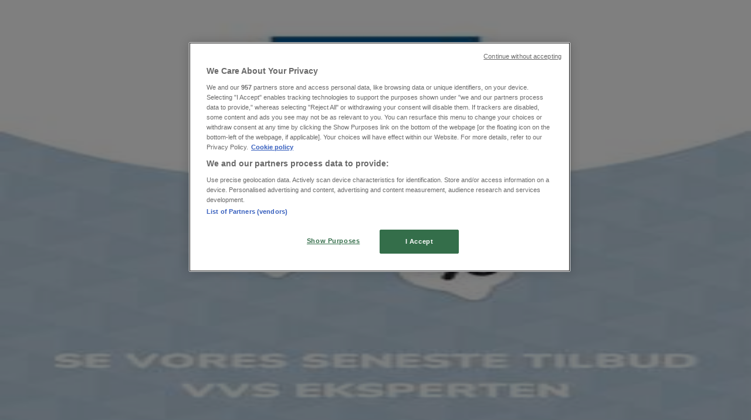

--- FILE ---
content_type: text/html; charset=utf-8
request_url: https://www.tiendeo.dk/aalborg/xl-byg
body_size: 35383
content:
<!DOCTYPE html><html lang="da-DK"><head><meta charSet="utf-8"/><meta name="viewport" content="width=device-width"/><link rel="icon" href="/favicon.ico"/><link rel="canonical" href="https://www.tiendeo.dk/aalborg/xl-byg"/><title>XL-BYG i Aalborg | Aktuelle tilbudsavis og katalog | Tiendeo</title><meta property="og:title" content="XL-BYG i Aalborg | Aktuelle tilbudsavis og katalog | Tiendeo"/><meta name="description" content="Se aktuelle tilbudsavis fra XL-BYG i Aalborg og find de bedste tilbud og kataloger fra Byggemarkeder. &amp;#9989; Begynd at spare!"/><meta property="og:description" content="Se aktuelle tilbudsavis fra XL-BYG i Aalborg og find de bedste tilbud og kataloger fra Byggemarkeder. &amp;#9989; Begynd at spare!"/><meta name="keywords" content="XL-BYG, Aalborg, tilbud, kataloger, kuponer"/><meta name="robots" content="index, follow"/><link rel="preload" href="https://d1h08qwp2t1dnu.cloudfront.net/assets/media/da_dk/images/catene/logo_xl-byg_transparent_webp.webp?modified=1719455199" as="image" fetchpriority="high"/><link rel="preload" href="https://d1h08qwp2t1dnu.cloudfront.net/assets/media/da_dk/images/volantini/small_185799_webp.webp?modified=1768884753" as="image" fetchpriority="high"/><link rel="preload" href="https://d1h08qwp2t1dnu.cloudfront.net/assets/media/da_dk/images/volantini/big_185799_webp_desktop.webp?modified=1768884755" as="image" fetchpriority="high"/><link rel="preload" href="https://d1h08qwp2t1dnu.cloudfront.net/assets/media/da_dk/images/catene/logo_farveland_transparent_webp.webp?modified=1719463447" as="image" fetchpriority="high"/><link rel="preload" href="https://d1h08qwp2t1dnu.cloudfront.net/assets/media/da_dk/images/volantini/small_184664_webp.webp?modified=1768713164" as="image" fetchpriority="high"/><link rel="preload" href="https://d1h08qwp2t1dnu.cloudfront.net/assets/media/da_dk/images/volantini/big_184664_webp_desktop.webp?modified=1768713164" as="image" fetchpriority="high"/><link rel="preload" href="https://d1h08qwp2t1dnu.cloudfront.net/assets/media/da_dk/images/catene/logo_jem-fix_transparent_webp.webp?modified=1719463915" as="image" fetchpriority="high"/><link rel="preload" href="https://d1h08qwp2t1dnu.cloudfront.net/assets/media/da_dk/images/volantini/small_184526_webp.webp?modified=1768634882" as="image" fetchpriority="high"/><link rel="preload" href="https://d1h08qwp2t1dnu.cloudfront.net/assets/media/da_dk/images/volantini/big_184526_webp_desktop.webp?modified=1768634882" as="image" fetchpriority="high"/><link rel="preload" href="https://d1h08qwp2t1dnu.cloudfront.net/assets/media/da_dk/images/volantini/small_182296_webp.webp?modified=1768367547" as="image" fetchpriority="high"/><link rel="preload" href="https://d1h08qwp2t1dnu.cloudfront.net/assets/media/da_dk/images/volantini/big_182296_webp_desktop.webp?modified=1768367547" as="image" fetchpriority="high"/><link rel="preload" href="https://d1h08qwp2t1dnu.cloudfront.net/assets/media/da_dk/images/volantini/small_182295_webp.webp?modified=1768367562" as="image" fetchpriority="high"/><link rel="preload" href="https://d1h08qwp2t1dnu.cloudfront.net/assets/media/da_dk/images/volantini/big_182295_webp_desktop.webp?modified=1768367562" as="image" fetchpriority="high"/><link rel="preload" href="https://d1h08qwp2t1dnu.cloudfront.net/assets/media/da_dk/images/catene/logo_velux_transparent_webp.webp?modified=1719450632" as="image" fetchpriority="high"/><link rel="preload" href="https://d1h08qwp2t1dnu.cloudfront.net/assets/media/da_dk/images/volantini/small_166455_webp.webp?modified=1766057876" as="image" fetchpriority="high"/><link rel="preload" href="https://d1h08qwp2t1dnu.cloudfront.net/assets/media/da_dk/images/volantini/big_166455_webp_desktop.webp?modified=1766057875" as="image" fetchpriority="high"/><link rel="preload" href="https://d1h08qwp2t1dnu.cloudfront.net/assets/media/da_dk/images/catene/logo_johannes-fog_transparent_webp.webp?modified=1719455276" as="image" fetchpriority="high"/><link rel="preload" href="https://d1h08qwp2t1dnu.cloudfront.net/assets/media/da_dk/images/volantini/small_161082_webp.webp?modified=1765346967" as="image" fetchpriority="high"/><link rel="preload" href="https://d1h08qwp2t1dnu.cloudfront.net/assets/media/da_dk/images/volantini/big_161082_webp_desktop.webp?modified=1765346967" as="image" fetchpriority="high"/><link rel="preload" href="https://d1h08qwp2t1dnu.cloudfront.net/assets/media/da_dk/images/catene/logo_stark_transparent_webp.webp?modified=1719455264" as="image" fetchpriority="high"/><link rel="preload" href="https://d1h08qwp2t1dnu.cloudfront.net/assets/media/da_dk/images/volantini/small_142646_webp.webp?modified=1762756085" as="image" fetchpriority="high"/><link rel="preload" href="https://d1h08qwp2t1dnu.cloudfront.net/assets/media/da_dk/images/volantini/big_142646_webp_desktop.webp?modified=1762756085" as="image" fetchpriority="high"/><link rel="preload" href="https://d1h08qwp2t1dnu.cloudfront.net/assets/media/da_dk/images/catene/logo_biltema_transparent_webp.webp?modified=1719463394" as="image" fetchpriority="high"/><meta name="next-head-count" content="33"/><link rel="preload" href="https://cdn.cookielaw.org/scripttemplates/otSDKStub.js" as="script"/><script async="" type="text/javascript" src="https://cdn.cookielaw.org/scripttemplates/otSDKStub.js" data-domain-script="1faead83-5e6b-4462-aa4f-ae37cc63507f" data-document-language="true"></script><script>function OptanonWrapper() {
          window.__tcfapi('addEventListener', 2, (tcData, success) => {
            window.__tcfapi('removeEventListener', 2, () => { }, tcData.listenerId)
            if (!success) return
            window.tcData = tcData
            dispatchEvent(new CustomEvent('ot:loaded'))
            window.OneTrust.OnConsentChanged(function (obj) {
              dispatchEvent(new CustomEvent('ot:consentUpdate'))
            })
          })
        }</script><link rel="preload" href="/_next/static/media/e807dee2426166ad-s.p.woff2" as="font" type="font/woff2" crossorigin="anonymous" data-next-font="size-adjust"/><link rel="preload" href="/_next/static/css/88ee0d4a8b19756b.css" as="style"/><link rel="stylesheet" href="/_next/static/css/88ee0d4a8b19756b.css" data-n-g=""/><link rel="preload" href="/_next/static/css/c3ca2eccab19b049.css" as="style"/><link rel="stylesheet" href="/_next/static/css/c3ca2eccab19b049.css"/><noscript data-n-css=""></noscript><script defer="" nomodule="" src="/_next/static/chunks/polyfills-c67a75d1b6f99dc8.js"></script><script defer="" src="/_next/static/chunks/9097-c41d45cb1534f48a.js"></script><script defer="" src="/_next/static/chunks/9599-1e51c8bacb93db47.js"></script><script defer="" src="/_next/static/chunks/8419.5b7a7c3e1cd91779.js"></script><script defer="" src="/_next/static/chunks/3436.f35e5c9f52b58b87.js"></script><script defer="" src="/_next/static/chunks/8223.36340ea103b1d06e.js"></script><script defer="" src="/_next/static/chunks/6781.cce94cedacd5a5ac.js"></script><script defer="" src="/_next/static/chunks/5659.05c7b787ca9e0b08.js"></script><script defer="" src="/_next/static/chunks/7383.4c82e06677927ffb.js"></script><script defer="" src="/_next/static/chunks/2721.50253f095449ec31.js"></script><script defer="" src="/_next/static/chunks/6577-87eef19b3a1ba61e.js"></script><script defer="" src="/_next/static/chunks/6191-99c5e7102b9b1d09.js"></script><script defer="" src="/_next/static/chunks/3006-b2060eff9bec3cfb.js"></script><script defer="" src="/_next/static/chunks/9666-5aa4bd46f5126651.js"></script><script defer="" src="/_next/static/chunks/5462-2d43a25375d19812.js"></script><script defer="" src="/_next/static/chunks/6610-3f45a82cc34a8a85.js"></script><script defer="" src="/_next/static/chunks/5339-0b458b01b12d64dd.js"></script><script defer="" src="/_next/static/chunks/4260-69dd95c2991952f4.js"></script><script defer="" src="/_next/static/chunks/1042.211ccb6fbc15cfc6.js"></script><script defer="" src="/_next/static/chunks/1347-ec4c4937c8c75ee7.js"></script><script defer="" src="/_next/static/chunks/7388.40bdbfe63634b155.js"></script><script defer="" src="/_next/static/chunks/5535.93cc3c77964c2d6e.js"></script><script defer="" src="/_next/static/chunks/4180-9ec6d79f60be8103.js"></script><script defer="" src="/_next/static/chunks/8300.91ed2a0e009aae6e.js"></script><script defer="" src="/_next/static/chunks/3360.1b4815aaad3b74f1.js"></script><script defer="" src="/_next/static/chunks/9114.88e21ec28490d37f.js"></script><script defer="" src="/_next/static/chunks/3048.9d3d59ea393db0c3.js"></script><script src="/_next/static/chunks/webpack-30af79488ea64d37.js" defer=""></script><script src="/_next/static/chunks/framework-4dea08757e550bb8.js" defer=""></script><script src="/_next/static/chunks/main-a25621d87a89242c.js" defer=""></script><script src="/_next/static/chunks/pages/_app-aa9d8d11d06f9394.js" defer=""></script><script src="/_next/static/chunks/pages/%5BcountryCode%5D/retailer-category/%5B...slug%5D-13f598d8734fe396.js" defer=""></script><script src="/_next/static/g2U6rLm8WJLcFXsLsymDv/_buildManifest.js" defer=""></script><script src="/_next/static/g2U6rLm8WJLcFXsLsymDv/_ssgManifest.js" defer=""></script><style id="__jsx-2427475855">html{font-family:'__Open_Sans_a77483', '__Open_Sans_Fallback_a77483', -apple-system, BlinkMacSystemFont, avenir next, avenir, segoe ui, helvetica neue, Cantarell, Ubuntu, roboto, noto, helvetica, arial, sans-serif}</style></head><body data-country="dk"><div id="__next"><div class="desktop:h-auto h-screen"><header class="bg-neutral-extralight-base shadow-md desktop:sticky top-0 z-20" data-testid="header"><div class="relative"><div class="h-12 tablet:h-20 flex justify-between p-3.5 
  tablet:p-5 border-b border-b-neutral-medium-100 header-background"><div class="flex tablet:gap-4 logo-light"><div class="desktop:pr-0 shrink-0 flex items-center h-full"><button type="button" aria-label="TND_HEADER_BURGERMENU_TITLE"><div class="flex flex-wrap items-center cursor-pointer"><span role="img" aria-hidden="true" style="width:20px;height:20px;min-width:20px;min-height:20px;display:inline-flex;font-size:inherit" data-testid="burguer_menu" class="side-menu-icon-color"><svg xmlns="http://www.w3.org/2000/svg" width="100%" height="100%" fill="none" viewBox="0 0 18 16"><path fill="currentColor" d="M0 16h18v-2H0v2Zm0-7h18V7H0v2Zm0-9v2h18V0H0Z"></path></svg></span></div></button></div><a class="relative flex" href="/aalborg" aria-label="TND_ARIALABEL_GOTO" data-testid="website_marketplace_logo"><span role="img" aria-hidden="true" style="width:100px;height:33px;min-width:16px;min-height:16px;display:inline-flex;font-size:inherit" width="100" height="33" aria-label="TND_ARIALABEL_GOTO" class="self-center ml-3 tablet:m-0" alt="tiendeo logo"><svg xmlns="http://www.w3.org/2000/svg" width="100%" height="100%" fill="#D2312E" viewBox="0 0 120 32"><path fill="currentColor" fill-rule="evenodd" d="m12.675 9.784-1.418 3.908H7.673v10.917c0 1.387.166 2.315.5 2.782.334.467.973.7 1.918.7.39 0 1.056-.14 2.001-.424l.709 3.365c-1.557.645-3.072.968-4.545.968-1.417 0-2.647-.29-3.69-.869-1.042-.579-1.73-1.349-2.063-2.31-.25-.706-.376-1.822-.376-3.348V13.693H0V9.784h2.126c0-2.35.07-4.063.209-5.14L8.005 3.2a63.145 63.145 0 0 0-.333 6.584h5.003Zm7.9-8.743C19.89.347 19.053 0 18.065 0c-1.018 0-1.883.355-2.596 1.063-.713.709-1.069 1.554-1.069 2.537 0 .984.35 1.83 1.047 2.537.698.71 1.542 1.063 2.531 1.063 1.018 0 1.877-.354 2.575-1.063C21.25 5.43 21.6 4.584 21.6 3.6c0-1.012-.342-1.865-1.026-2.559ZM20 8.8l-5.6.898V31.2H20V8.8Zm20.55 20.239L38.395 25.7c-1.685 1.419-3.48 2.128-5.387 2.128-2.983 0-4.474-1.724-4.474-5.172v-.168H40.8v-1.293c0-4.282-.946-7.397-2.837-9.343C36.488 10.35 34.43 9.6 31.788 9.6c-2.754 0-5.007.974-6.76 2.92-1.752 1.947-2.628 4.755-2.628 8.426 0 3.365.918 6.049 2.754 8.051C26.99 30.999 29.437 32 32.497 32c2.948 0 5.633-.987 8.053-2.961ZM35.2 18.4h-6.4v-.085c0-3.143 1.1-4.715 3.303-4.715 1.1 0 1.913.425 2.436 1.274.44.709.661 1.8.661 3.271v.255Zm6.4-8.15 4.963-1.45c.528.939.792 1.85.792 2.73.501-.368 1.32-.91 2.461-1.62 1.14-.626 2.419-.94 3.837-.94 1.196 0 2.266.293 3.212.875.945.584 1.584 1.344 1.918 2.283.277.768.417 1.807.417 3.115V31.2h-5.547V17.026c0-1.077-.083-1.815-.248-2.213-.249-.652-.788-.979-1.615-.979-1.16 0-2.443.653-3.85 1.959V31.2h-5.59V15.37c0-1.962-.25-3.669-.75-5.12ZM79.204 23.5V.893L73.628 0v7.48c0 1.53.056 2.606.168 3.23-1.007-.822-2.278-1.233-3.815-1.233-2.711 0-4.92 1.062-6.624 3.187-1.705 2.125-2.557 4.887-2.557 8.287 0 3.372.803 6.056 2.41 8.053C64.818 31 66.978 32 69.688 32c1.928 0 3.577-.609 4.947-1.827.084.567.195.992.336 1.275H80c-.531-1.19-.796-3.84-.796-7.948Zm-8.542-9.1c.965 0 1.945.454 2.938 1.363v10.075c-.725.909-1.61 1.362-2.657 1.362-1.422 0-2.402-.44-2.938-1.321-.537-.88-.805-2.45-.805-4.707 0-4.514 1.153-6.772 3.462-6.772ZM98.95 29.039 96.795 25.7c-1.685 1.419-3.48 2.128-5.387 2.128-2.983 0-4.475-1.724-4.475-5.172v-.168H99.2v-1.293c0-4.282-.946-7.397-2.838-9.343C94.888 10.35 92.83 9.6 90.188 9.6c-2.754 0-5.007.974-6.76 2.92-1.752 1.947-2.628 4.755-2.628 8.426 0 3.365.918 6.049 2.753 8.051C85.39 30.999 87.837 32 90.897 32c2.948 0 5.633-.987 8.053-2.961ZM93.6 18.4h-6.4v-.085c0-3.143 1.1-4.715 3.303-4.715 1.101 0 1.913.425 2.436 1.274.44.709.661 1.8.661 3.271v.255Zm23.953-5.564c-1.797-2.157-4.202-3.236-7.215-3.236-2.876 0-5.184 1.03-6.926 3.089-1.741 2.06-2.612 4.784-2.612 8.174 0 3.39.871 6.094 2.612 8.111 1.742 2.017 4.05 3.026 6.926 3.026 2.93 0 5.273-1.001 7.029-3.005 1.755-2.003 2.633-4.77 2.633-8.3 0-3.306-.816-5.926-2.447-7.859Zm-9.753 2.986c.515-1.48 1.5-2.222 2.957-2.222 1.057 0 1.886.385 2.486 1.154.771.997 1.157 2.948 1.157 5.854 0 4.928-1.186 7.392-3.557 7.392-1.429 0-2.393-.584-2.893-1.752-.5-1.168-.75-3.019-.75-5.555 0-2.079.2-3.703.6-4.87Z" clip-rule="evenodd"></path></svg></span></a></div><div class="flex items-center space-x-4"><div class="w-full desktop:min-w-[480px] relative hidden desktop:block"><div class="flex"><div class="relative m-2.5 desktop:m-0 h-9 w-full flex items-center justify-center desktop:min-w-[480px]"><div class="relative w-full flex items-center justify-center h-9"><input type="text" class="w-full h-full py-2 border-2 rounded-full outline-offset-1 text-neutral-dark-base bg-neutral-extralight-base border-primary-base placeholder-neutral-dark-300 hover:border-neutral-dark-300 focus:outline-primary-100 focus:border-1 focus:border-primary-base px-3 pl-10 pr-10" name="search" placeholder="Elgiganten, JYSK, Føtex..." autoComplete="off" data-testid="input_top" value=""/><span role="img" aria-hidden="true" style="width:20px;height:20px;min-width:20px;min-height:20px;display:inline-flex;font-size:inherit" class="absolute left-0 my-2 mx-3 text-primary-base"><svg xmlns="http://www.w3.org/2000/svg" width="100%" height="100%" fill="none" viewBox="0 0 18 18"><path fill="currentColor" d="M12.864 11.32h-.813l-.288-.277A6.66 6.66 0 0 0 13.38 6.69a6.69 6.69 0 1 0-6.69 6.69 6.66 6.66 0 0 0 4.354-1.617l.278.289v.813L16.467 18 18 16.467l-5.136-5.146Zm-6.174 0a4.625 4.625 0 0 1-4.632-4.63A4.625 4.625 0 0 1 6.69 2.058a4.625 4.625 0 0 1 4.63 4.632 4.625 4.625 0 0 1-4.63 4.63Z"></path></svg></span><span role="img" aria-hidden="true" style="width:20px;height:20px;min-width:20px;min-height:20px;display:inline-flex;font-size:inherit" class="absolute right-0 my-2 mx-3 cursor-pointer text-neutral-dark-300 invisible"><svg xmlns="http://www.w3.org/2000/svg" width="100%" height="100%" fill="none" viewBox="0 0 20 20"><path fill="currentColor" d="M10 .4A9.591 9.591 0 0 0 .4 10c0 5.309 4.291 9.6 9.6 9.6 5.309 0 9.6-4.291 9.6-9.6 0-5.309-4.291-9.6-9.6-9.6Zm4.8 13.046L13.446 14.8 10 11.354 6.554 14.8 5.2 13.446 8.646 10 5.2 6.554 6.554 5.2 10 8.646 13.446 5.2 14.8 6.554 11.354 10l3.446 3.446Z"></path></svg></span></div></div></div></div><div data-testid="geolocator_open_dialog_button"><div><div class="cursor-pointer flex items-center gap-2"><p class="text-geolocator hidden desktop:block whitespace-nowrap">Nu er du her:</p><div class="font-bold max-w-[123px] tablet:max-w-none truncate header-geolocation-label" data-testid="geolocator_text_header">Aalborg</div><span role="img" aria-hidden="true" style="width:16px;height:16px;min-width:16px;min-height:16px;display:inline-flex;font-size:inherit" class="chevron-header-geolocation"><svg xmlns="http://www.w3.org/2000/svg" width="100%" height="100%" fill="none" viewBox="0 0 20 20"><path fill="currentColor" d="M17.5 7.5 10 15 2.5 7.5l1.331-1.331L10 12.338l6.169-6.17L17.5 7.5Z"></path></svg></span></div></div></div></div></div></div><div class="flex items-center justify-center h-16 tablet:p-3.5 border-b border-b-neutral-medium-100 desktop:hidden bg-header-search-mobile"><div class="w-full desktop:min-w-[480px] desktop:hidden relative"><div class="flex"><div class="relative m-2.5 desktop:m-0 h-9 w-full flex items-center justify-center desktop:min-w-[480px]"><div class="relative w-full flex items-center justify-center h-9"><input type="text" class="w-full h-full py-2 border-2 rounded-full outline-offset-1 text-neutral-dark-base bg-neutral-extralight-base border-primary-base placeholder-neutral-dark-300 hover:border-neutral-dark-300 focus:outline-primary-100 focus:border-1 focus:border-primary-base px-3 pl-10 pr-10" name="search" placeholder="Elgiganten, JYSK, Føtex..." autoComplete="off" data-testid="input_header" value=""/><span role="img" aria-hidden="true" style="width:20px;height:20px;min-width:20px;min-height:20px;display:inline-flex;font-size:inherit" class="absolute left-0 my-2 mx-3 text-primary-base"><svg xmlns="http://www.w3.org/2000/svg" width="100%" height="100%" fill="none" viewBox="0 0 18 18"><path fill="currentColor" d="M12.864 11.32h-.813l-.288-.277A6.66 6.66 0 0 0 13.38 6.69a6.69 6.69 0 1 0-6.69 6.69 6.66 6.66 0 0 0 4.354-1.617l.278.289v.813L16.467 18 18 16.467l-5.136-5.146Zm-6.174 0a4.625 4.625 0 0 1-4.632-4.63A4.625 4.625 0 0 1 6.69 2.058a4.625 4.625 0 0 1 4.63 4.632 4.625 4.625 0 0 1-4.63 4.63Z"></path></svg></span><span role="img" aria-hidden="true" style="width:20px;height:20px;min-width:20px;min-height:20px;display:inline-flex;font-size:inherit" class="absolute right-0 my-2 mx-3 cursor-pointer text-neutral-dark-300 invisible"><svg xmlns="http://www.w3.org/2000/svg" width="100%" height="100%" fill="none" viewBox="0 0 20 20"><path fill="currentColor" d="M10 .4A9.591 9.591 0 0 0 .4 10c0 5.309 4.291 9.6 9.6 9.6 5.309 0 9.6-4.291 9.6-9.6 0-5.309-4.291-9.6-9.6-9.6Zm4.8 13.046L13.446 14.8 10 11.354 6.554 14.8 5.2 13.446 8.646 10 5.2 6.554 6.554 5.2 10 8.646 13.446 5.2 14.8 6.554 11.354 10l3.446 3.446Z"></path></svg></span></div></div></div></div></div><div class="tablet:sticky tablet:top-0 tablet:z-10 desktop:block"><div class="relative header-categories-background"><nav class="m-0" data-testid="categories_nav"><div class="flex items-center pt-1 pb-1 tablet:px-10 desktop:px-10 desktop:ml-34 overflow-x-auto scrollbar-hidden opacity-0"><a data-testid="category_button_16" class="py-2 whitespace-nowrap select-none font-semibold flex rounded-full uppercase text-xs header-categories-hover-unselected header-categories-text w-fit" href="/">Featured</a><a data-testid="category_button_1" class="py-2 whitespace-nowrap select-none font-semibold flex rounded-full uppercase text-xs header-categories-hover-unselected header-categories-text w-fit" href="/katalog-tilbudsavis/dagligvarer">Dagligvarer</a><a data-testid="category_button_2" class="py-2 whitespace-nowrap select-none font-semibold flex rounded-full uppercase text-xs header-categories-hover-unselected header-categories-text w-fit" href="/katalog-tilbudsavis/hjem-og-moebler">Hjem og møbler</a><a data-testid="category_button_3" class="py-2 whitespace-nowrap select-none font-semibold flex rounded-full uppercase text-xs header-categories-hover-unselected header-categories-text w-fit" href="/tilbud-katalog/mode">Mode</a><a data-testid="category_button_4" class="py-2 whitespace-nowrap select-none font-semibold flex rounded-full uppercase text-xs header-categories-hover-unselected header-categories-text w-fit" href="/katalog-tilbudsavis/elektronik-og-hvidevarer">Elektronik og hvidevarer</a><a data-testid="category_button_6" class="py-2 whitespace-nowrap select-none font-semibold flex rounded-full uppercase text-xs px-4 header-categories-selected pointer-events-none w-fit" href="/">Byggemarkeder</a><a data-testid="category_button_7" class="py-2 whitespace-nowrap select-none font-semibold flex rounded-full uppercase text-xs header-categories-hover-unselected header-categories-text w-fit" href="/katalog-tilbudsavis/sport">Sport</a><a data-testid="category_button_8" class="py-2 whitespace-nowrap select-none font-semibold flex rounded-full uppercase text-xs header-categories-hover-unselected header-categories-text w-fit" href="/katalog-tilbudsavis/legetoej-og-baby">Legetøj og baby</a><a data-testid="category_button_5" class="py-2 whitespace-nowrap select-none font-semibold flex rounded-full uppercase text-xs header-categories-hover-unselected header-categories-text w-fit" href="/tilbud-katalog/kosmetik-og-sundhed">Kosmetik og sundhed</a><a data-testid="category_button_10" class="py-2 whitespace-nowrap select-none font-semibold flex rounded-full uppercase text-xs header-categories-hover-unselected header-categories-text w-fit" href="/tilbud-katalog/biler-og-motor">Biler og motor</a><a data-testid="category_button_12" class="py-2 whitespace-nowrap select-none font-semibold flex rounded-full uppercase text-xs header-categories-hover-unselected header-categories-text w-fit" href="/tilbud-rabatkode/restauranter">Restauranter</a><a data-testid="category_button_9" class="py-2 whitespace-nowrap select-none font-semibold flex rounded-full uppercase text-xs header-categories-hover-unselected header-categories-text w-fit" href="/rabatkode-tilbudsavis/boger-og-kontor">Bøger og kontor</a><a data-testid="category_button_11" class="py-2 whitespace-nowrap select-none font-semibold flex rounded-full uppercase text-xs header-categories-hover-unselected header-categories-text w-fit" href="/tilbud-rabatkode/rejse">Rejse</a><a data-testid="category_button_14" class="py-2 whitespace-nowrap select-none font-semibold flex rounded-full uppercase text-xs header-categories-hover-unselected header-categories-text w-fit" href="/tilbud-kataloger/banker">Banker</a></div></nav></div></div></header><section class="max-w-[100vw] overflow-x-hidden flex flex-col items-center justify-center text-center"><span style="font-size:10px;margin-bottom:8px">Annoncering</span><div style="width:728px;height:90px;max-width:728px;max-height:90px;overflow:hidden"><div id="div-gpt-ad-web_masthead" class="w-auto h-auto" data-testid="ad_header"></div></div></section><main class="tablet:gap-6 pt-3 tablet:pt-6 pb-10 overflow-x-hidden min-h-[1900px] px-2"><div class="grid desktop:grid-cols-12 desktop:px-14"><section class="first:desktop:col-span-2 even:desktop:col-span-8 even:flex 
          even:flex-col even:gap-8 even:tablet:gap-10 even:desktop:gap-12 even:desktop:mx-6
          last:desktop:col-span-2 max-w-full overflow-hidden"><div class="h-24 hidden desktop:flex items-center justify-end my-4"><div class="retailer-logo relative w-12 h-12 tablet:w-20 
    tablet:h-24 desktop:w-60 desktop:h-24 
    desktop2xl:w-80 desktop2xl:96"><img alt="Logo XL-BYG" fetchpriority="high" decoding="async" data-nimg="fill" class="object-contain" style="position:absolute;height:100%;width:100%;left:0;top:0;right:0;bottom:0;color:transparent" src="https://d1h08qwp2t1dnu.cloudfront.net/assets/media/da_dk/images/catene/logo_xl-byg_transparent_webp.webp?modified=1719455199"/></div></div></section><section class="first:desktop:col-span-2 even:desktop:col-span-8 even:flex 
          even:flex-col even:gap-8 even:tablet:gap-10 even:desktop:gap-12 even:desktop:mx-6
          last:desktop:col-span-2 max-w-full overflow-hidden"><div class=""><div class="page-title-container flex grow items-center pb-3 border-b border-neutral-dark-100 mb-8 tablet:mb-0"><div class="w-full flex justify-between flex-col items-start"><h1 class="page-title text-xl tablet:text-2xl font-extrabold" data-testid="page_title">XL-BYG Aalborg - Tilbudsavis og katalog </h1><button type="button" class="inline-flex justify-center items-center gap-2 font-bold text-sm text-neutral-medium-base bg-neutral-light-base border border-neutral-light-base px-4 uppercase py-2 rounded-lg group" disabled=""><div class="flex items-center justify-center"><div class="min-w-[21px] flex items-center justify-center"><img alt="Loading" data-testid="favorite-button-loader" loading="lazy" width="12" height="12" decoding="async" data-nimg="1" class="flex w-fit h-2" style="color:transparent" src="/Loader.gif"/></div><div class="ms-2 text-xs">Følg for at få tilbud</div></div></button></div></div><nav class=""><ul class="w-full flex-wrap justify-start align-center hidden [&amp;:not(:last-child)]:text-primary-base desktop:inline-flex"><li class="inline overflow-hidden"><a class="inline-block m-1 text-primary-base text-sm" data-testid="breadcrumb_section_link" href="/aalborg">Tiendeo i Aalborg</a><span class="m-1 text-primary-base text-sm">»</span></li><li class="inline overflow-hidden"><a class="inline-block m-1 text-primary-base text-sm" data-testid="breadcrumb_section_link" href="/aalborg/byggemarkeder">Byggemarkeder Tilbud i Aalborg</a><span class="m-1 text-primary-base text-sm">»</span></li><li class="inline overflow-hidden"><p class="inline-block m-1 text-primary-base text-sm !text-neutral-dark-base inline-block overflow-hidden max-w-full overflow-hidden max-w-full text-ellipsis" data-testid="breadcrumb_current_section">XL-BYG i Aalborg</p></li></ul></nav><script type="application/ld+json">{"@context":"https://schema.org","@type":"BreadcrumbList","itemListElement":[{"@type":"ListItem","position":1,"item":{"@type":"WebPage","@id":"https://www.tiendeo.dk/aalborg/xl-byg","name":"Tiendeo i Aalborg"}},{"@type":"ListItem","position":2,"item":{"@type":"WebPage","@id":"https://www.tiendeo.dk/aalborg/xl-byg","name":"Byggemarkeder Tilbud i Aalborg"}},{"@type":"ListItem","position":3,"name":"XL-BYG i Aalborg"}]}</script></div></section></div><div class="grid desktop:grid-cols-12 desktop:px-14"><section class="first:desktop:col-span-2 even:desktop:col-span-8 even:flex 
          even:flex-col even:gap-8 even:tablet:gap-10 even:desktop:gap-12 even:desktop:mx-6
          last:desktop:col-span-2 max-w-full overflow-hidden"><div class="hidden desktop:block"><section class="hidden desktop:block "><header class="flex flex-row w-full max-w-[80vw]" data-testid="section-title"><h2 class="section-title pb-4 text-lg tablet:text-xl self-start font-bold border-neutral-dark-100 overflow-auto break-words" itemProp="headline" data-testid="section-title-heading">Hurtigt kig på XL-BYG tilbud i Aalborg</h2></header><div class="flex flex-col tablet:flex-row desktop:flex-col tablet:flex-wrap desktop:flex-nowrap"><div class="
    block overflow-hidden flex flex-row items-start mb-2
    w-full tablet:w-[33%] desktop:w-full justify-start
    pr-0 tablet:pr-2 desktop:pr-0
  "><span class="flex w-[20px] mr-2 desktop:ml-0 pt-[1.5px]"><svg width="20" height="20" viewBox="0 0 20 20" fill="none" xmlns="http://www.w3.org/2000/svg" aria-label="Kategori:" class=""><path fill-rule="evenodd" clip-rule="evenodd" d="M4.40734 3.41563C4.31723 3.46766 4.22512 3.5551 4.1358 3.7079L4.1294 3.71885L2.65506 5.92393H17.3942L16.163 3.67323L16.1529 3.64736C16.0846 3.4722 15.8962 3.33333 15.4807 3.33333H4.75778C4.61017 3.33333 4.49809 3.36324 4.40734 3.41563ZM17.5527 6.75726H2.44771L2.44754 7.23727C2.44754 7.77344 2.86811 8.26636 3.29521 8.32116L3.61343 8.36198C3.9297 8.32406 4.21024 8.14756 4.34709 7.91348L4.79321 7.15036L5.05005 8.00707C5.3005 8.84249 6.11312 9.30327 6.9504 9.03886L6.95771 9.03655C7.39123 8.90943 7.70893 8.59144 7.90625 8.1864L8.28464 7.40967L8.61076 8.21296C8.90825 8.94576 9.85359 9.31032 10.6491 8.97011L10.6542 8.96796C10.9549 8.8445 11.2705 8.5176 11.3871 8.21859L11.7401 7.31263L12.1057 8.21296C12.4178 8.9818 13.2941 9.36445 14.0406 8.98137L14.0507 8.9762L14.0611 8.97165C14.5025 8.77746 14.7412 8.47164 14.8682 8.01538L15.0759 7.26907L15.5424 7.86757C15.6479 8.00285 15.825 8.13164 16.0448 8.22705C16.1817 8.2865 16.3227 8.32752 16.4536 8.3498L16.7101 8.32054C17.1946 8.2653 17.5527 7.79428 17.5527 7.23732V6.75726ZM16.3613 9.17774C16.1568 9.14579 15.9473 9.08438 15.7506 8.99896C15.6303 8.94675 15.5096 8.88328 15.3945 8.80812C15.1718 9.21464 14.8377 9.52895 14.3687 9.7376C13.4265 10.215 12.3625 9.90914 11.74 9.14005C11.5136 9.40552 11.228 9.62467 10.9371 9.74471C10.0247 10.1336 8.89261 9.89855 8.24246 9.12401C7.97035 9.44868 7.6127 9.70793 7.16823 9.83911C6.14488 10.1605 5.10503 9.74025 4.5651 8.84732C4.2929 9.04903 3.96595 9.16796 3.63898 9.19629V17.4417C3.69105 17.4726 3.78163 17.5 3.88406 17.5H16.1162C16.2463 17.5 16.3235 17.4769 16.3613 17.459V9.17774ZM3.88406 18.3333C3.6693 18.3333 3.44259 18.2796 3.25623 18.168C3.07809 18.0613 2.85826 17.8469 2.85826 17.5091V9.06018C2.1783 8.79516 1.66682 8.03824 1.66682 7.23732L1.66682 6.1012L1.66675 5.96756L3.48024 3.25521C3.62806 3.00595 3.81176 2.81206 4.03592 2.68264C4.2629 2.55161 4.50824 2.5 4.75778 2.5H15.4807C16.0105 2.5 16.6064 2.68173 16.8625 3.29921L18.3334 5.98813V7.23732C18.3334 8.02993 17.8824 8.80977 17.142 9.06948V17.5091C17.142 17.8006 16.991 18.0265 16.7866 18.16C16.5952 18.285 16.3576 18.3333 16.1162 18.3333H3.88406Z" fill="#686E73"></path></svg></span><div class="inline-block">Kategori:<b class="ml-1">Byggemarkeder</b></div></div></div></section><section class="max-w-[100vw] overflow-x-hidden flex flex-col items-center justify-center text-center"><span style="font-size:10px;margin-bottom:8px">Annoncering</span><div style="width:160px;height:600px;max-width:160px;max-height:600px;overflow:hidden"><div id="div-gpt-ad-web_lateral_left_desktop" class="w-auto h-auto" data-testid="ad_left"></div></div></section></div></section><section class="first:desktop:col-span-2 even:desktop:col-span-8 even:flex 
          even:flex-col even:gap-8 even:tablet:gap-10 even:desktop:gap-12 even:desktop:mx-6
          last:desktop:col-span-2 max-w-full overflow-hidden"><div class="bg-neutral-light-300 flex flex-col items-center p-8 rounded-md w-full desktop:max-w-[880px] self-center"><div class="flex flex-col items-center"><div class="mb-4 min-h-[160px] min-w-[160px]"></div><p class="text-neutral-medium-base text-center">Vi offentliggør snart tilbud fra XL-BYG</p></div></div><section class="max-w-[100vw] overflow-x-hidden flex flex-col items-center justify-center text-center"><span style="font-size:10px;margin-bottom:8px">Annoncering</span><div style="width:728px;height:90px;max-width:728px;max-height:90px;overflow:hidden"><div id="div-gpt-ad-web_inpage" class="w-auto h-auto" data-testid="ad_flyers_grid"></div></div></section><div class="hidden">{"numCatalogs":0}</div><section class="stores-container text-neutral-dark-base" data-testid="stores_container"><header class="flex flex-row w-full max-w-[80vw]" data-testid="section-title"><h2 class="section-title pb-4 text-lg tablet:text-xl self-start font-bold border-neutral-dark-100 overflow-auto break-words" itemProp="headline" data-testid="section-title-heading">Tidsplaner og adresser XL-BYG</h2></header><ul class="divide-y divide-neutral-medium-100 tablet:grid tablet:grid-cols-2 gap-x-4"><li class="py-3 px-2 border-neutral-medium-100 [&amp;:first-child]:border-t mobile:[&amp;:nth-last-child(-n+1)]:!border-b tablet:[&amp;:nth-last-child(-n+2)]:!border-b" data-testid="store_item"><a href="/butikker/aalborg/xl-byg-vester-fjordvej/830"><div class="flex gap-4 items-center"><div class="relative shrink-0 overflow-hidden flex justify-center items-center w-1/4 h-30 bg-neutral-light-100 p-2 rounded-sm"><img alt="Info og åbningstider for XL-BYG Aalborg butik på Vester Fjordvej 4-6 XL-BYG" loading="lazy" width="50" height="50" decoding="async" data-nimg="1" class="w-full h-auto object-contain" style="color:transparent" src="https://d1h08qwp2t1dnu.cloudfront.net/assets/media/da_dk/images/catene/logo_xl-byg_transparent_webp.webp?modified=1719455199"/></div><div class="grow"><p class="text-base font-bold mb-1 flex items-center gap-2" data-testid="store_item_retailer_name">XL-BYG</p><p class="text-sm text-neutral-dark-base capitalize [&amp;:not(:last-child)]:mb-2" data-testid="store_item_address">Vester Fjordvej 4-6, Aalborg</p><div class="flex gap-4"><p class="text-sm text-primary-base font-bold" data-testid="store_item_distance">20.4 km</p></div></div><span role="img" aria-hidden="true" style="width:16px;height:16px;min-width:16px;min-height:16px;display:inline-flex;font-size:inherit" class="text-primary-base"><svg xmlns="http://www.w3.org/2000/svg" width="100%" height="100%" fill="none" viewBox="0 0 8 12"><path fill="currentColor" fill-rule="evenodd" d="M1.732 12 .667 10.935 5.602 6 .667 1.065 1.732 0l6 6-6 6Z" clip-rule="evenodd"></path></svg></span></div></a></li><li class="py-3 px-2 border-neutral-medium-100 [&amp;:first-child]:border-t mobile:[&amp;:nth-last-child(-n+1)]:!border-b tablet:[&amp;:nth-last-child(-n+2)]:!border-b" data-testid="store_item"><a href="/butikker/aalborg/xl-byg-brogaardsgade/849"><div class="flex gap-4 items-center"><div class="relative shrink-0 overflow-hidden flex justify-center items-center w-1/4 h-30 bg-neutral-light-100 p-2 rounded-sm"><img alt="Info og åbningstider for XL-BYG Aalborg butik på Brogaardsgade 14-19 XL-BYG" loading="lazy" width="50" height="50" decoding="async" data-nimg="1" class="w-full h-auto object-contain" style="color:transparent" src="https://d1h08qwp2t1dnu.cloudfront.net/assets/media/da_dk/images/catene/logo_xl-byg_transparent_webp.webp?modified=1719455199"/></div><div class="grow"><p class="text-base font-bold mb-1 flex items-center gap-2" data-testid="store_item_retailer_name">XL-BYG</p><p class="text-sm text-neutral-dark-base capitalize [&amp;:not(:last-child)]:mb-2" data-testid="store_item_address">Brogaardsgade 14-19, Aalborg</p><div class="flex gap-4"><p class="text-sm text-primary-base font-bold" data-testid="store_item_distance">21.8 km</p></div></div><span role="img" aria-hidden="true" style="width:16px;height:16px;min-width:16px;min-height:16px;display:inline-flex;font-size:inherit" class="text-primary-base"><svg xmlns="http://www.w3.org/2000/svg" width="100%" height="100%" fill="none" viewBox="0 0 8 12"><path fill="currentColor" fill-rule="evenodd" d="M1.732 12 .667 10.935 5.602 6 .667 1.065 1.732 0l6 6-6 6Z" clip-rule="evenodd"></path></svg></span></div></a></li></ul><div class="flex justify-end py-4 px-1"><a class="flex items-center justify-end gap-1" data-testid="stores_container_local_stores_link" href="/butikker/aalborg/xl-byg"><p class="text-sm font-bold text-primary-base">XL-BYG i Aalborg — Butikker, åbningstider og telefonnummer</p><span role="img" aria-hidden="true" style="width:16px;height:16px;min-width:16px;min-height:16px;display:inline-flex;font-size:inherit" class="text-primary-base"><svg xmlns="http://www.w3.org/2000/svg" width="100%" height="100%" fill="none" viewBox="0 0 8 12"><path fill="currentColor" fill-rule="evenodd" d="M1.732 12 .667 10.935 5.602 6 .667 1.065 1.732 0l6 6-6 6Z" clip-rule="evenodd"></path></svg></span></a></div></section><section class="flex flex-col" data-testid="related-flyers-container"><div data-testid="related-flyers-title"><header class="flex flex-row w-full max-w-[80vw]" data-testid="section-title"><h2 class="section-title pb-4 text-lg tablet:text-xl self-start font-bold border-neutral-dark-100 overflow-auto break-words" itemProp="headline" data-testid="section-title-heading">Andre kataloger af Byggemarkeder i Aalborg</h2></header></div><div data-testid="related-flyers-content"><div data-testid="related-flyers-list"><ul class="w-full flex flex-row flex-wrap justify-items-center -ml-4" data-testid="flyer_list_retailer-related-flyers"><li data-id="185799" data-type="flyer" data-order="0" data-weight="50" data-cid="" data-utmm="csr" data-orid="713" class="js-flyer flyers-container" data-testid="flyer_list_item"><div class="flex overflow-hidden w-full h-full desktop:h-full flex-col shadow-md rounded-lg"><a class="flex flex-col" rel="nofollow" data-testid="flyer_item_link" href="/kataloger/185799"><div class="relative w-full overflow-hidden h-48 desktop:h-max desktop:aspect-[5/6]"><img alt="Farveland katalog i Aalborg | Farveland Tilbudsavis | 2026-01-20T00:00:00.000Z - 2026-01-31T00:00:00.000Z" data-testid="blurred-background" fetchpriority="high" decoding="async" data-nimg="fill" class="object-cover blur-[130px]" style="position:absolute;height:100%;width:100%;left:0;top:0;right:0;bottom:0;color:transparent" src="https://d1h08qwp2t1dnu.cloudfront.net/assets/media/da_dk/images/volantini/small_185799_webp.webp?modified=1768884753"/><img alt="Farveland katalog i Aalborg | Farveland Tilbudsavis | 2026-01-20T00:00:00.000Z - 2026-01-31T00:00:00.000Z" fetchpriority="high" loading="eager" decoding="async" data-nimg="fill" class="object-contain relative" style="position:absolute;height:100%;width:100%;left:0;top:0;right:0;bottom:0;color:transparent" src="https://d1h08qwp2t1dnu.cloudfront.net/assets/media/da_dk/images/volantini/big_185799_webp_desktop.webp?modified=1768884755"/><span class="font-bold px-2 rounded-full text-[10px] leading-4 py-0.5 uppercase bg-custom01-base absolute right-2 bottom-2 badge">-4 dage</span></div><div class="flex items-center py-2 px-2"><div class="flex w-7 h-7 mr-2 shrink-0 overflow-hidden rounded-full border border-neutral-light-base items-center"><img alt="Farveland" fetchpriority="high" width="28" height="28" decoding="async" data-nimg="1" style="color:transparent" src="https://d1h08qwp2t1dnu.cloudfront.net/assets/media/da_dk/images/catene/logo_farveland_transparent_webp.webp?modified=1719463447"/></div><div class="flex-col"><h4 class="line-clamp-1 text-sm " data-testid="flyer_item_retailer_name">Farveland</h4></div></div><h3 class="font-bold text-sm line-clamp-2 pb-1 px-2 h-10" data-testid="flyer_item_title">Farveland Tilbudsavis</h3><div class="flex text-xs px-2 py-2 min-h-12 desktop:min-h-10" data-testid="flyer_item_validity_block"><span class="text-neutral-medium-base w-1/2 break-words overflow-hidden" data-testid="flyer_item_expiration">Udløber 
31.1</span><span class="text-primary-base text-right w-1/2 break-words overflow-hidden" data-testid="flyer_item_distance">Aalborg</span></div></a></div></li><li data-id="184664" data-type="flyer" data-order="1" data-weight="91" data-cid="" data-utmm="csr" data-orid="713" class="js-flyer flyers-container" data-testid="flyer_list_item"><div class="flex overflow-hidden w-full h-full desktop:h-full flex-col shadow-md rounded-lg"><a class="flex flex-col" rel="nofollow" data-testid="flyer_item_link" href="/kataloger/184664"><div class="relative w-full overflow-hidden h-48 desktop:h-max desktop:aspect-[5/6]"><img alt="jem &amp; fix katalog i Aalborg | jem &amp; fix Tilbudsavis | 2026-01-18T00:00:00.000Z - 2026-01-31T00:00:00.000Z" data-testid="blurred-background" fetchpriority="high" decoding="async" data-nimg="fill" class="object-cover blur-[130px]" style="position:absolute;height:100%;width:100%;left:0;top:0;right:0;bottom:0;color:transparent" src="https://d1h08qwp2t1dnu.cloudfront.net/assets/media/da_dk/images/volantini/small_184664_webp.webp?modified=1768713164"/><img alt="jem &amp; fix katalog i Aalborg | jem &amp; fix Tilbudsavis | 2026-01-18T00:00:00.000Z - 2026-01-31T00:00:00.000Z" fetchpriority="high" loading="eager" decoding="async" data-nimg="fill" class="object-contain relative" style="position:absolute;height:100%;width:100%;left:0;top:0;right:0;bottom:0;color:transparent" src="https://d1h08qwp2t1dnu.cloudfront.net/assets/media/da_dk/images/volantini/big_184664_webp_desktop.webp?modified=1768713164"/><span class="font-bold px-2 rounded-full text-[10px] leading-4 py-0.5 uppercase bg-custom01-base absolute right-2 bottom-2 badge">-4 dage</span></div><div class="flex items-center py-2 px-2"><div class="flex w-7 h-7 mr-2 shrink-0 overflow-hidden rounded-full border border-neutral-light-base items-center"><img alt="jem &amp; fix" fetchpriority="high" width="28" height="28" decoding="async" data-nimg="1" style="color:transparent" src="https://d1h08qwp2t1dnu.cloudfront.net/assets/media/da_dk/images/catene/logo_jem-fix_transparent_webp.webp?modified=1719463915"/></div><div class="flex-col"><h4 class="line-clamp-1 text-sm " data-testid="flyer_item_retailer_name">jem &amp; fix</h4></div></div><h3 class="font-bold text-sm line-clamp-2 pb-1 px-2 h-10" data-testid="flyer_item_title">jem &amp; fix Tilbudsavis</h3><div class="flex text-xs px-2 py-2 min-h-12 desktop:min-h-10" data-testid="flyer_item_validity_block"><span class="text-neutral-medium-base w-1/2 break-words overflow-hidden" data-testid="flyer_item_expiration">Udløber 
31.1</span><span class="text-primary-base text-right w-1/2 break-words overflow-hidden" data-testid="flyer_item_distance">Aalborg</span></div></a></div></li><li data-id="184526" data-type="flyer" data-order="2" data-weight="50" data-cid="" data-utmm="csr" data-orid="713" class="js-flyer flyers-container" data-testid="flyer_list_item"><div class="flex overflow-hidden w-full h-full desktop:h-full flex-col shadow-md rounded-lg"><a class="flex flex-col" rel="nofollow" data-testid="flyer_item_link" href="/kataloger/184526"><div class="relative w-full overflow-hidden h-48 desktop:h-max desktop:aspect-[5/6]"><img alt="Johannes Fog katalog i Aalborg | Xl byg fog u04 | 2026-01-17T00:00:00.000Z - 2026-01-31T00:00:00.000Z" data-testid="blurred-background" fetchpriority="high" decoding="async" data-nimg="fill" class="object-cover blur-[130px]" style="position:absolute;height:100%;width:100%;left:0;top:0;right:0;bottom:0;color:transparent" src="https://d1h08qwp2t1dnu.cloudfront.net/assets/media/da_dk/images/volantini/small_184526_webp.webp?modified=1768634882"/><img alt="Johannes Fog katalog i Aalborg | Xl byg fog u04 | 2026-01-17T00:00:00.000Z - 2026-01-31T00:00:00.000Z" fetchpriority="high" loading="eager" decoding="async" data-nimg="fill" class="object-contain relative" style="position:absolute;height:100%;width:100%;left:0;top:0;right:0;bottom:0;color:transparent" src="https://d1h08qwp2t1dnu.cloudfront.net/assets/media/da_dk/images/volantini/big_184526_webp_desktop.webp?modified=1768634882"/><span class="font-bold px-2 rounded-full text-[10px] leading-4 py-0.5 uppercase bg-custom01-base absolute right-2 bottom-2 badge">-4 dage</span></div><div class="flex items-center py-2 px-2"><div class="flex w-7 h-7 mr-2 shrink-0 overflow-hidden rounded-full border border-neutral-light-base items-center"><img alt="Johannes Fog" fetchpriority="high" width="28" height="28" decoding="async" data-nimg="1" style="color:transparent" src="https://d1h08qwp2t1dnu.cloudfront.net/assets/media/da_dk/images/catene/logo_johannes-fog_transparent_webp.webp?modified=1719455276"/></div><div class="flex-col"><h4 class="line-clamp-1 text-sm " data-testid="flyer_item_retailer_name">Johannes Fog</h4></div></div><h3 class="font-bold text-sm line-clamp-2 pb-1 px-2 h-10" data-testid="flyer_item_title">Xl byg fog u04</h3><div class="flex text-xs px-2 py-2 min-h-12 desktop:min-h-10" data-testid="flyer_item_validity_block"><span class="text-neutral-medium-base w-1/2 break-words overflow-hidden" data-testid="flyer_item_expiration">Udløber 
31.1</span><span class="text-primary-base text-right w-1/2 break-words overflow-hidden" data-testid="flyer_item_distance">Aalborg</span></div></a></div></li><li data-id="182296" data-type="flyer" data-order="3" data-weight="8" data-cid="" data-utmm="csr" data-orid="713" class="js-flyer flyers-container" data-testid="flyer_list_item"><div class="flex overflow-hidden w-full h-full desktop:h-full flex-col shadow-md rounded-lg"><a class="flex flex-col" rel="nofollow" data-testid="flyer_item_link" href="/kataloger/182296"><div class="relative w-full overflow-hidden h-48 desktop:h-max desktop:aspect-[5/6]"><img alt="Velux katalog i Aalborg | VELUX produktkatalog 2026 - ekskl. moms | 2026-01-14T00:00:00.000Z - 2026-01-28T00:00:00.000Z" data-testid="blurred-background" fetchpriority="high" decoding="async" data-nimg="fill" class="object-cover blur-[130px]" style="position:absolute;height:100%;width:100%;left:0;top:0;right:0;bottom:0;color:transparent" src="https://d1h08qwp2t1dnu.cloudfront.net/assets/media/da_dk/images/volantini/small_182296_webp.webp?modified=1768367547"/><img alt="Velux katalog i Aalborg | VELUX produktkatalog 2026 - ekskl. moms | 2026-01-14T00:00:00.000Z - 2026-01-28T00:00:00.000Z" fetchpriority="high" loading="eager" decoding="async" data-nimg="fill" class="object-contain relative" style="position:absolute;height:100%;width:100%;left:0;top:0;right:0;bottom:0;color:transparent" src="https://d1h08qwp2t1dnu.cloudfront.net/assets/media/da_dk/images/volantini/big_182296_webp_desktop.webp?modified=1768367547"/><span class="font-bold px-2 rounded-full text-[10px] leading-4 py-0.5 uppercase bg-custom01-base absolute right-2 bottom-2 badge">Udløber i morgen</span></div><div class="flex items-center py-2 px-2"><div class="flex w-7 h-7 mr-2 shrink-0 overflow-hidden rounded-full border border-neutral-light-base items-center"><img alt="Velux" fetchpriority="high" width="28" height="28" decoding="async" data-nimg="1" style="color:transparent" src="https://d1h08qwp2t1dnu.cloudfront.net/assets/media/da_dk/images/catene/logo_velux_transparent_webp.webp?modified=1719450632"/></div><div class="flex-col"><h4 class="line-clamp-1 text-sm " data-testid="flyer_item_retailer_name">Velux</h4></div></div><h3 class="font-bold text-sm line-clamp-2 pb-1 px-2 h-10" data-testid="flyer_item_title">VELUX produktkatalog 2026 - ekskl. moms</h3><div class="flex text-xs px-2 py-2 min-h-12 desktop:min-h-10" data-testid="flyer_item_validity_block"><span class="text-neutral-medium-base w-1/2 break-words overflow-hidden" data-testid="flyer_item_expiration">Udløber i morgen</span><span class="text-primary-base text-right w-1/2 break-words overflow-hidden" data-testid="flyer_item_distance">Aalborg</span></div></a></div></li><li data-id="182295" data-type="flyer" data-order="4" data-weight="1" data-cid="" data-utmm="csr" data-orid="713" class="js-flyer flyers-container" data-testid="flyer_list_item"><div class="flex overflow-hidden w-full h-full desktop:h-full flex-col shadow-md rounded-lg"><a class="flex flex-col" rel="nofollow" data-testid="flyer_item_link" href="/kataloger/182295"><div class="relative w-full overflow-hidden h-48 desktop:h-max desktop:aspect-[5/6]"><img alt="Velux katalog i Aalborg | VELUX gardiner og solafskærmning 2026 | 2026-02-01T00:00:00.000Z - 2026-02-01T00:00:00.000Z" data-testid="blurred-background" fetchpriority="high" decoding="async" data-nimg="fill" class="object-cover blur-[130px]" style="position:absolute;height:100%;width:100%;left:0;top:0;right:0;bottom:0;color:transparent" src="https://d1h08qwp2t1dnu.cloudfront.net/assets/media/da_dk/images/volantini/small_182295_webp.webp?modified=1768367562"/><img alt="Velux katalog i Aalborg | VELUX gardiner og solafskærmning 2026 | 2026-02-01T00:00:00.000Z - 2026-02-01T00:00:00.000Z" fetchpriority="high" loading="eager" decoding="async" data-nimg="fill" class="object-contain relative" style="position:absolute;height:100%;width:100%;left:0;top:0;right:0;bottom:0;color:transparent" src="https://d1h08qwp2t1dnu.cloudfront.net/assets/media/da_dk/images/volantini/big_182295_webp_desktop.webp?modified=1768367562"/><span class="font-bold px-2 rounded-full text-[10px] leading-4 py-0.5 uppercase bg-custom03-base absolute right-2 bottom-2 badge">Forventet</span></div><div class="flex items-center py-2 px-2"><div class="flex w-7 h-7 mr-2 shrink-0 overflow-hidden rounded-full border border-neutral-light-base items-center"><img alt="Velux" fetchpriority="high" width="28" height="28" decoding="async" data-nimg="1" style="color:transparent" src="https://d1h08qwp2t1dnu.cloudfront.net/assets/media/da_dk/images/catene/logo_velux_transparent_webp.webp?modified=1719450632"/></div><div class="flex-col"><h4 class="line-clamp-1 text-sm " data-testid="flyer_item_retailer_name">Velux</h4></div></div><h3 class="font-bold text-sm line-clamp-2 pb-1 px-2 h-10" data-testid="flyer_item_title">VELUX gardiner og solafskærmning 2026</h3><div class="flex text-xs px-2 py-2 min-h-12 desktop:min-h-10" data-testid="flyer_item_validity_block"><span class="text-neutral-medium-base w-1/2 break-words overflow-hidden" data-testid="flyer_item_expiration">Udløber 
1.2</span><span class="text-primary-base text-right w-1/2 break-words overflow-hidden" data-testid="flyer_item_distance">Aalborg</span></div></a></div></li><li data-id="166455" data-type="flyer" data-order="5" data-weight="50" data-cid="" data-utmm="csr" data-orid="713" class="js-flyer flyers-container" data-testid="flyer_list_item"><div class="flex overflow-hidden w-full h-full desktop:h-full flex-col shadow-md rounded-lg"><a class="flex flex-col" rel="nofollow" data-testid="flyer_item_link" href="/kataloger/166455"><div class="relative w-full overflow-hidden h-48 desktop:h-max desktop:aspect-[5/6]"><img alt="Johannes Fog katalog i Aalborg | Beklaedning efteraar 2025 | 2025-09-01T00:00:00.000Z - 2026-02-28T00:00:00.000Z" data-testid="blurred-background" fetchpriority="high" decoding="async" data-nimg="fill" class="object-cover blur-[130px]" style="position:absolute;height:100%;width:100%;left:0;top:0;right:0;bottom:0;color:transparent" src="https://d1h08qwp2t1dnu.cloudfront.net/assets/media/da_dk/images/volantini/small_166455_webp.webp?modified=1766057876"/><img alt="Johannes Fog katalog i Aalborg | Beklaedning efteraar 2025 | 2025-09-01T00:00:00.000Z - 2026-02-28T00:00:00.000Z" fetchpriority="high" loading="eager" decoding="async" data-nimg="fill" class="object-contain relative" style="position:absolute;height:100%;width:100%;left:0;top:0;right:0;bottom:0;color:transparent" src="https://d1h08qwp2t1dnu.cloudfront.net/assets/media/da_dk/images/volantini/big_166455_webp_desktop.webp?modified=1766057875"/></div><div class="flex items-center py-2 px-2"><div class="flex w-7 h-7 mr-2 shrink-0 overflow-hidden rounded-full border border-neutral-light-base items-center"><img alt="Johannes Fog" fetchpriority="high" width="28" height="28" decoding="async" data-nimg="1" style="color:transparent" src="https://d1h08qwp2t1dnu.cloudfront.net/assets/media/da_dk/images/catene/logo_johannes-fog_transparent_webp.webp?modified=1719455276"/></div><div class="flex-col"><h4 class="line-clamp-1 text-sm " data-testid="flyer_item_retailer_name">Johannes Fog</h4></div></div><h3 class="font-bold text-sm line-clamp-2 pb-1 px-2 h-10" data-testid="flyer_item_title">Beklaedning efteraar 2025</h3><div class="flex text-xs px-2 py-2 min-h-12 desktop:min-h-10" data-testid="flyer_item_validity_block"><span class="text-neutral-medium-base w-1/2 break-words overflow-hidden" data-testid="flyer_item_expiration">Udløber 
28.2</span><span class="text-primary-base text-right w-1/2 break-words overflow-hidden" data-testid="flyer_item_distance">Aalborg</span></div></a></div></li><li data-id="161082" data-type="flyer" data-order="6" data-weight="74" data-cid="" data-utmm="csr" data-orid="713" class="js-flyer flyers-container" data-testid="flyer_list_item"><div class="flex overflow-hidden w-full h-full desktop:h-full flex-col shadow-md rounded-lg"><a class="flex flex-col" rel="nofollow" data-testid="flyer_item_link" href="/kataloger/161082"><div class="relative w-full overflow-hidden h-48 desktop:h-max desktop:aspect-[5/6]"><img alt="Stark katalog i Aalborg | RAW Indervægssystemer | 2025-01-30T00:00:00.000Z - 2028-04-01T00:00:00.000Z" data-testid="blurred-background" fetchpriority="high" decoding="async" data-nimg="fill" class="object-cover blur-[130px]" style="position:absolute;height:100%;width:100%;left:0;top:0;right:0;bottom:0;color:transparent" src="https://d1h08qwp2t1dnu.cloudfront.net/assets/media/da_dk/images/volantini/small_161082_webp.webp?modified=1765346967"/><img alt="Stark katalog i Aalborg | RAW Indervægssystemer | 2025-01-30T00:00:00.000Z - 2028-04-01T00:00:00.000Z" fetchpriority="high" loading="eager" decoding="async" data-nimg="fill" class="object-contain relative" style="position:absolute;height:100%;width:100%;left:0;top:0;right:0;bottom:0;color:transparent" src="https://d1h08qwp2t1dnu.cloudfront.net/assets/media/da_dk/images/volantini/big_161082_webp_desktop.webp?modified=1765346967"/></div><div class="flex items-center py-2 px-2"><div class="flex w-7 h-7 mr-2 shrink-0 overflow-hidden rounded-full border border-neutral-light-base items-center"><img alt="Stark" fetchpriority="high" width="28" height="28" decoding="async" data-nimg="1" style="color:transparent" src="https://d1h08qwp2t1dnu.cloudfront.net/assets/media/da_dk/images/catene/logo_stark_transparent_webp.webp?modified=1719455264"/></div><div class="flex-col"><h4 class="line-clamp-1 text-sm " data-testid="flyer_item_retailer_name">Stark</h4></div></div><h3 class="font-bold text-sm line-clamp-2 pb-1 px-2 h-10" data-testid="flyer_item_title">RAW Indervægssystemer</h3><div class="flex text-xs px-2 py-2 min-h-12 desktop:min-h-10" data-testid="flyer_item_validity_block"><span class="text-neutral-medium-base w-1/2 break-words overflow-hidden" data-testid="flyer_item_expiration">Udløber 
1.4</span><span class="text-primary-base text-right w-1/2 break-words overflow-hidden" data-testid="flyer_item_distance">Aalborg</span></div></a></div></li><li data-id="142646" data-type="flyer" data-order="7" data-weight="83" data-cid="" data-utmm="csr" data-orid="713" class="js-flyer flyers-container" data-testid="flyer_list_item"><div class="flex overflow-hidden w-full h-full desktop:h-full flex-col shadow-md rounded-lg"><a class="flex flex-col" rel="nofollow" data-testid="flyer_item_link" href="/kataloger/142646"><div class="relative w-full overflow-hidden h-48 desktop:h-max desktop:aspect-[5/6]"><img alt="Biltema katalog i Aalborg | Biltema Tilbudsavis | 2025-11-10T00:00:00.000Z - 2026-01-31T00:00:00.000Z" data-testid="blurred-background" fetchpriority="high" decoding="async" data-nimg="fill" class="object-cover blur-[130px]" style="position:absolute;height:100%;width:100%;left:0;top:0;right:0;bottom:0;color:transparent" src="https://d1h08qwp2t1dnu.cloudfront.net/assets/media/da_dk/images/volantini/small_142646_webp.webp?modified=1762756085"/><img alt="Biltema katalog i Aalborg | Biltema Tilbudsavis | 2025-11-10T00:00:00.000Z - 2026-01-31T00:00:00.000Z" fetchpriority="high" loading="eager" decoding="async" data-nimg="fill" class="object-contain relative" style="position:absolute;height:100%;width:100%;left:0;top:0;right:0;bottom:0;color:transparent" src="https://d1h08qwp2t1dnu.cloudfront.net/assets/media/da_dk/images/volantini/big_142646_webp_desktop.webp?modified=1762756085"/><span class="font-bold px-2 rounded-full text-[10px] leading-4 py-0.5 uppercase bg-custom01-base absolute right-2 bottom-2 badge">-4 dage</span></div><div class="flex items-center py-2 px-2"><div class="flex w-7 h-7 mr-2 shrink-0 overflow-hidden rounded-full border border-neutral-light-base items-center"><img alt="Biltema" fetchpriority="high" width="28" height="28" decoding="async" data-nimg="1" style="color:transparent" src="https://d1h08qwp2t1dnu.cloudfront.net/assets/media/da_dk/images/catene/logo_biltema_transparent_webp.webp?modified=1719463394"/></div><div class="flex-col"><h4 class="line-clamp-1 text-sm " data-testid="flyer_item_retailer_name">Biltema</h4></div></div><h3 class="font-bold text-sm line-clamp-2 pb-1 px-2 h-10" data-testid="flyer_item_title">Biltema Tilbudsavis</h3><div class="flex text-xs px-2 py-2 min-h-12 desktop:min-h-10" data-testid="flyer_item_validity_block"><span class="text-neutral-medium-base w-1/2 break-words overflow-hidden" data-testid="flyer_item_expiration">Udløber 
31.1</span><span class="text-primary-base text-right w-1/2 break-words overflow-hidden" data-testid="flyer_item_distance">Aalborg</span></div></a></div></li><li data-id="20543" data-type="s2s" data-order="8" data-weight="50" data-cid="" data-utmm="csr" data-orid="713" class="js-flyer flyers-container" data-testid="flyer_list_item"><div class="flex overflow-hidden w-full h-full desktop:h-full flex-col shadow-md rounded-lg"><a class="flex flex-col" rel="nofollow" data-testid="flyer_item_link" href="https://drivetostore.tiendeo.dk/da_dk-70/collection?epoi=NTcuMDV8OS45Mg%3D%3D&amp;muid=c07408e6-6202-49ae-9934-4eae9ec6b63d&amp;utm_source=direct&amp;utm_medium=rp&amp;t=w&amp;c=da_dk&amp;layout=collection&amp;context=tiendeo&amp;fid=20543"><div class="relative w-full overflow-hidden h-48 desktop:h-max desktop:aspect-[5/6]"><img alt="10-4 Byggecenter katalog i Aalborg | Tilbud 10-4 Byggecenter | 2025-04-08T00:00:00.000Z - 2027-04-08T00:00:00.000Z" data-testid="blurred-background" loading="lazy" decoding="async" data-nimg="fill" class="object-cover blur-[130px]" style="position:absolute;height:100%;width:100%;left:0;top:0;right:0;bottom:0;color:transparent" src="https://d1h08qwp2t1dnu.cloudfront.net/assets/media/da_dk/images/volantini/small_20543_webp.webp?modified=1744358213"/><img alt="10-4 Byggecenter katalog i Aalborg | Tilbud 10-4 Byggecenter | 2025-04-08T00:00:00.000Z - 2027-04-08T00:00:00.000Z" loading="lazy" decoding="async" data-nimg="fill" class="object-contain relative" style="position:absolute;height:100%;width:100%;left:0;top:0;right:0;bottom:0;color:transparent" src="https://d1h08qwp2t1dnu.cloudfront.net/assets/media/da_dk/images/volantini/big_20543_webp.webp?modified=1744358213"/></div><div class="flex items-center py-2 px-2"><div class="flex w-7 h-7 mr-2 shrink-0 overflow-hidden rounded-full border border-neutral-light-base items-center"><img alt="10-4 Byggecenter" loading="lazy" width="28" height="28" decoding="async" data-nimg="1" style="color:transparent" src="https://d1h08qwp2t1dnu.cloudfront.net/assets/media/da_dk/images/catene/logo_10-4-byggecenter_transparent_webp.webp?modified=1719456635"/></div><div class="flex-col"><h4 class="line-clamp-1 text-sm " data-testid="flyer_item_retailer_name">10-4 Byggecenter</h4></div></div><h3 class="font-bold text-sm line-clamp-2 pb-1 px-2 h-10" data-testid="flyer_item_title">Tilbud 10-4 Byggecenter</h3><div class="flex text-xs px-2 py-2 min-h-12 desktop:min-h-10" data-testid="flyer_item_validity_block"><span class="text-neutral-medium-base w-1/2 break-words overflow-hidden" data-testid="flyer_item_expiration">Udløber 
8.4</span><span class="text-primary-base text-right w-1/2 break-words overflow-hidden" data-testid="flyer_item_distance">Aalborg</span></div></a></div></li><li data-id="2791" data-type="s2s" data-order="9" data-weight="50" data-cid="" data-utmm="csr" data-orid="713" class="js-flyer flyers-container" data-testid="flyer_list_item"><div class="flex overflow-hidden w-full h-full desktop:h-full flex-col shadow-md rounded-lg"><a class="flex flex-col" rel="nofollow" data-testid="flyer_item_link" href="https://drivetostore.tiendeo.dk/da_dk-9/collection?epoi=NTcuMDV8OS45Mg%3D%3D&amp;muid=c07408e6-6202-49ae-9934-4eae9ec6b63d&amp;utm_source=direct&amp;utm_medium=rp&amp;t=w&amp;c=da_dk&amp;layout=collection&amp;context=tiendeo&amp;fid=2791"><div class="relative w-full overflow-hidden h-48 desktop:h-max desktop:aspect-[5/6]"><img alt="VVS Eksperten katalog i Aalborg | Tilbud VVS Eksperten | 2023-11-02T00:00:00.000Z - 2027-06-22T00:00:00.000Z" data-testid="blurred-background" loading="lazy" decoding="async" data-nimg="fill" class="object-cover blur-[130px]" style="position:absolute;height:100%;width:100%;left:0;top:0;right:0;bottom:0;color:transparent" src="https://d1h08qwp2t1dnu.cloudfront.net/assets/media/da_dk/images/volantini/big_webp_2791.webp?modified=1698931742"/><img alt="VVS Eksperten katalog i Aalborg | Tilbud VVS Eksperten | 2023-11-02T00:00:00.000Z - 2027-06-22T00:00:00.000Z" loading="lazy" decoding="async" data-nimg="fill" class="object-contain relative" style="position:absolute;height:100%;width:100%;left:0;top:0;right:0;bottom:0;color:transparent" src="https://d1h08qwp2t1dnu.cloudfront.net/assets/media/da_dk/images/volantini/big_webp_2791.webp?modified=1698931742"/></div><div class="flex items-center py-2 px-2"><div class="flex w-7 h-7 mr-2 shrink-0 overflow-hidden rounded-full border border-neutral-light-base items-center"><img alt="VVS Eksperten" loading="lazy" width="28" height="28" decoding="async" data-nimg="1" style="color:transparent" src="https://d1h08qwp2t1dnu.cloudfront.net/assets/media/da_dk/images/catene/logo_vvs-eksperten_transparent_webp.webp?modified=1719455228"/></div><div class="flex-col"><h4 class="line-clamp-1 text-sm " data-testid="flyer_item_retailer_name">VVS Eksperten</h4></div></div><h3 class="font-bold text-sm line-clamp-2 pb-1 px-2 h-10" data-testid="flyer_item_title">Tilbud VVS Eksperten</h3><div class="flex text-xs px-2 py-2 min-h-12 desktop:min-h-10" data-testid="flyer_item_validity_block"><span class="text-neutral-medium-base w-1/2 break-words overflow-hidden" data-testid="flyer_item_expiration">Udløber 
22.6</span><span class="text-primary-base text-right w-1/2 break-words overflow-hidden" data-testid="flyer_item_distance">Aalborg</span></div></a></div></li></ul><div class="my-4 w-full flex flex-row justify-center" data-testid="load-more-section"></div></div></div></section><section data-testid="retailers_same_category_container"><header class="flex flex-row w-full max-w-[80vw]" data-testid="section-title"><h2 class="section-title text-lg tablet:text-xl self-start font-bold border-neutral-dark-100 overflow-auto break-words pb-4" itemProp="headline" data-testid="section-title-heading">Andre virksomheder i Byggemarkeder i Aalborg</h2></header></section><section class="block desktop:hidden"><header class="flex flex-row w-full max-w-[80vw]" data-testid="section-title"><h2 class="section-title pb-4 text-lg tablet:text-xl self-start font-bold border-neutral-dark-100 overflow-auto break-words" itemProp="headline" data-testid="section-title-heading">Hurtigt kig på XL-BYG tilbud i Aalborg</h2></header><div class="flex flex-col tablet:flex-row desktop:flex-col tablet:flex-wrap desktop:flex-nowrap"><div class="
    block overflow-hidden flex flex-row items-start mb-2
    w-full tablet:w-[33%] desktop:w-full justify-start
    pr-0 tablet:pr-2 desktop:pr-0
  "><span class="flex w-[20px] mr-2 desktop:ml-0 pt-[1.5px]"><svg width="20" height="20" viewBox="0 0 20 20" fill="none" xmlns="http://www.w3.org/2000/svg" aria-label="Kategori:" class=""><path fill-rule="evenodd" clip-rule="evenodd" d="M4.40734 3.41563C4.31723 3.46766 4.22512 3.5551 4.1358 3.7079L4.1294 3.71885L2.65506 5.92393H17.3942L16.163 3.67323L16.1529 3.64736C16.0846 3.4722 15.8962 3.33333 15.4807 3.33333H4.75778C4.61017 3.33333 4.49809 3.36324 4.40734 3.41563ZM17.5527 6.75726H2.44771L2.44754 7.23727C2.44754 7.77344 2.86811 8.26636 3.29521 8.32116L3.61343 8.36198C3.9297 8.32406 4.21024 8.14756 4.34709 7.91348L4.79321 7.15036L5.05005 8.00707C5.3005 8.84249 6.11312 9.30327 6.9504 9.03886L6.95771 9.03655C7.39123 8.90943 7.70893 8.59144 7.90625 8.1864L8.28464 7.40967L8.61076 8.21296C8.90825 8.94576 9.85359 9.31032 10.6491 8.97011L10.6542 8.96796C10.9549 8.8445 11.2705 8.5176 11.3871 8.21859L11.7401 7.31263L12.1057 8.21296C12.4178 8.9818 13.2941 9.36445 14.0406 8.98137L14.0507 8.9762L14.0611 8.97165C14.5025 8.77746 14.7412 8.47164 14.8682 8.01538L15.0759 7.26907L15.5424 7.86757C15.6479 8.00285 15.825 8.13164 16.0448 8.22705C16.1817 8.2865 16.3227 8.32752 16.4536 8.3498L16.7101 8.32054C17.1946 8.2653 17.5527 7.79428 17.5527 7.23732V6.75726ZM16.3613 9.17774C16.1568 9.14579 15.9473 9.08438 15.7506 8.99896C15.6303 8.94675 15.5096 8.88328 15.3945 8.80812C15.1718 9.21464 14.8377 9.52895 14.3687 9.7376C13.4265 10.215 12.3625 9.90914 11.74 9.14005C11.5136 9.40552 11.228 9.62467 10.9371 9.74471C10.0247 10.1336 8.89261 9.89855 8.24246 9.12401C7.97035 9.44868 7.6127 9.70793 7.16823 9.83911C6.14488 10.1605 5.10503 9.74025 4.5651 8.84732C4.2929 9.04903 3.96595 9.16796 3.63898 9.19629V17.4417C3.69105 17.4726 3.78163 17.5 3.88406 17.5H16.1162C16.2463 17.5 16.3235 17.4769 16.3613 17.459V9.17774ZM3.88406 18.3333C3.6693 18.3333 3.44259 18.2796 3.25623 18.168C3.07809 18.0613 2.85826 17.8469 2.85826 17.5091V9.06018C2.1783 8.79516 1.66682 8.03824 1.66682 7.23732L1.66682 6.1012L1.66675 5.96756L3.48024 3.25521C3.62806 3.00595 3.81176 2.81206 4.03592 2.68264C4.2629 2.55161 4.50824 2.5 4.75778 2.5H15.4807C16.0105 2.5 16.6064 2.68173 16.8625 3.29921L18.3334 5.98813V7.23732C18.3334 8.02993 17.8824 8.80977 17.142 9.06948V17.5091C17.142 17.8006 16.991 18.0265 16.7866 18.16C16.5952 18.285 16.3576 18.3333 16.1162 18.3333H3.88406Z" fill="#686E73"></path></svg></span><div class="inline-block">Kategori:<b class="ml-1">Byggemarkeder</b></div></div></div></section><article itemscope="" itemType="https://schema.org/Article" data-testid="text-description-container"><header class="flex flex-row w-full max-w-[80vw]" data-testid="section-title"><h2 class="section-title pb-4 text-lg tablet:text-xl self-start font-bold border-neutral-dark-100 overflow-auto break-words" itemProp="headline" data-testid="section-title-heading">Kataloger og tilbud af XL-BYG i Aalborg</h2></header><div data-testid="text_description" itemProp="articleBody" class="[&amp;&gt;h3]:text-lg [&amp;&gt;h3]:font-bold [&amp;&gt;h3]:pb-2"><p ><span ><strong>XL-byg</strong> kan f&oslash;lges hver uge p&aring; Tiendeo, hvor du kan se deres mange tilbud p&aring; alt, som den moderne handymand kan f&aring; brug for i b&aring;de hus og have.</span></p></div></article><div class="flex justify-center"><a data-testid="text_description_button_retailer_national_link" href="/katalog-tilbudsavis/xl-byg"><p class="text-sm font-bold text-primary-base">Flere oplysninger om XL-BYG</p></a></div></section><section class="first:desktop:col-span-2 even:desktop:col-span-8 even:flex 
          even:flex-col even:gap-8 even:tablet:gap-10 even:desktop:gap-12 even:desktop:mx-6
          last:desktop:col-span-2 max-w-full overflow-hidden"><section class="max-w-[100vw] overflow-x-hidden flex-col items-center justify-center text-center hidden desktop:flex"><span style="font-size:10px;margin-bottom:8px">Annoncering</span><div style="width:160px;height:600px;max-width:160px;max-height:600px;overflow:hidden"><div id="div-gpt-ad-web_lateral_right_desktop" class="w-auto h-auto" data-testid="ad_right"></div></div></section></section></div></main><section class="max-w-[100vw] overflow-x-hidden flex flex-col items-center justify-center text-center mb-4"><span style="font-size:10px;margin-bottom:8px">Annoncering</span><div style="width:970px;height:250px;max-width:970px;max-height:250px;overflow:hidden"><div id="div-gpt-ad-web_footer" class="w-auto h-auto" data-testid="ad_footer"></div></div></section><footer><div class="bg-primary-base w-full flex-col px-2 py-4"><div class="justify-evenly py-4 tablet:flex-wrap hidden tablet:flex"><div class="tablet:px-4 w-full tablet:basis-1/2 desktop:basis-1/6"><span role="img" aria-hidden="true" style="width:100px;height:33px;min-width:16px;min-height:16px;display:inline-flex;font-size:inherit" alt="Logo Tiendeo" width="100" height="33" class="text-neutral-extralight-base items-center"><svg xmlns="http://www.w3.org/2000/svg" width="100%" height="100%" fill="#D2312E" viewBox="0 0 120 32"><path fill="currentColor" fill-rule="evenodd" d="m12.675 9.784-1.418 3.908H7.673v10.917c0 1.387.166 2.315.5 2.782.334.467.973.7 1.918.7.39 0 1.056-.14 2.001-.424l.709 3.365c-1.557.645-3.072.968-4.545.968-1.417 0-2.647-.29-3.69-.869-1.042-.579-1.73-1.349-2.063-2.31-.25-.706-.376-1.822-.376-3.348V13.693H0V9.784h2.126c0-2.35.07-4.063.209-5.14L8.005 3.2a63.145 63.145 0 0 0-.333 6.584h5.003Zm7.9-8.743C19.89.347 19.053 0 18.065 0c-1.018 0-1.883.355-2.596 1.063-.713.709-1.069 1.554-1.069 2.537 0 .984.35 1.83 1.047 2.537.698.71 1.542 1.063 2.531 1.063 1.018 0 1.877-.354 2.575-1.063C21.25 5.43 21.6 4.584 21.6 3.6c0-1.012-.342-1.865-1.026-2.559ZM20 8.8l-5.6.898V31.2H20V8.8Zm20.55 20.239L38.395 25.7c-1.685 1.419-3.48 2.128-5.387 2.128-2.983 0-4.474-1.724-4.474-5.172v-.168H40.8v-1.293c0-4.282-.946-7.397-2.837-9.343C36.488 10.35 34.43 9.6 31.788 9.6c-2.754 0-5.007.974-6.76 2.92-1.752 1.947-2.628 4.755-2.628 8.426 0 3.365.918 6.049 2.754 8.051C26.99 30.999 29.437 32 32.497 32c2.948 0 5.633-.987 8.053-2.961ZM35.2 18.4h-6.4v-.085c0-3.143 1.1-4.715 3.303-4.715 1.1 0 1.913.425 2.436 1.274.44.709.661 1.8.661 3.271v.255Zm6.4-8.15 4.963-1.45c.528.939.792 1.85.792 2.73.501-.368 1.32-.91 2.461-1.62 1.14-.626 2.419-.94 3.837-.94 1.196 0 2.266.293 3.212.875.945.584 1.584 1.344 1.918 2.283.277.768.417 1.807.417 3.115V31.2h-5.547V17.026c0-1.077-.083-1.815-.248-2.213-.249-.652-.788-.979-1.615-.979-1.16 0-2.443.653-3.85 1.959V31.2h-5.59V15.37c0-1.962-.25-3.669-.75-5.12ZM79.204 23.5V.893L73.628 0v7.48c0 1.53.056 2.606.168 3.23-1.007-.822-2.278-1.233-3.815-1.233-2.711 0-4.92 1.062-6.624 3.187-1.705 2.125-2.557 4.887-2.557 8.287 0 3.372.803 6.056 2.41 8.053C64.818 31 66.978 32 69.688 32c1.928 0 3.577-.609 4.947-1.827.084.567.195.992.336 1.275H80c-.531-1.19-.796-3.84-.796-7.948Zm-8.542-9.1c.965 0 1.945.454 2.938 1.363v10.075c-.725.909-1.61 1.362-2.657 1.362-1.422 0-2.402-.44-2.938-1.321-.537-.88-.805-2.45-.805-4.707 0-4.514 1.153-6.772 3.462-6.772ZM98.95 29.039 96.795 25.7c-1.685 1.419-3.48 2.128-5.387 2.128-2.983 0-4.475-1.724-4.475-5.172v-.168H99.2v-1.293c0-4.282-.946-7.397-2.838-9.343C94.888 10.35 92.83 9.6 90.188 9.6c-2.754 0-5.007.974-6.76 2.92-1.752 1.947-2.628 4.755-2.628 8.426 0 3.365.918 6.049 2.753 8.051C85.39 30.999 87.837 32 90.897 32c2.948 0 5.633-.987 8.053-2.961ZM93.6 18.4h-6.4v-.085c0-3.143 1.1-4.715 3.303-4.715 1.101 0 1.913.425 2.436 1.274.44.709.661 1.8.661 3.271v.255Zm23.953-5.564c-1.797-2.157-4.202-3.236-7.215-3.236-2.876 0-5.184 1.03-6.926 3.089-1.741 2.06-2.612 4.784-2.612 8.174 0 3.39.871 6.094 2.612 8.111 1.742 2.017 4.05 3.026 6.926 3.026 2.93 0 5.273-1.001 7.029-3.005 1.755-2.003 2.633-4.77 2.633-8.3 0-3.306-.816-5.926-2.447-7.859Zm-9.753 2.986c.515-1.48 1.5-2.222 2.957-2.222 1.057 0 1.886.385 2.486 1.154.771.997 1.157 2.948 1.157 5.854 0 4.928-1.186 7.392-3.557 7.392-1.429 0-2.393-.584-2.893-1.752-.5-1.168-.75-3.019-.75-5.555 0-2.079.2-3.703.6-4.87Z" clip-rule="evenodd"></path></svg></span><ul class="border-t border-neutral-extralight-base pt-2"><li class="pb-2 shrink-0"><p class="whitespace-break-spaces break-words text-neutral-extralight-base text-sm" data-testid="footer_description">Tiendeo er en del af teknologivirksomheden ShopFully, der er i gang med at genopfinde lokalhandel verden over.</p></li></ul><div></div></div><div class="tablet:px-4 w-full tablet:basis-1/2 desktop:basis-1/6"><h3 class="text-neutral-extralight-base font-bold whitespace-nowrap py-2">Tiendeo</h3><ul class="border-t border-neutral-extralight-base pt-2"><li class="pb-2 shrink-0"><a class="text-neutral-extralight-base text-sm hover:underline" href="https://shopfully.com/" aria-label="TND_ARIALABEL_GOTO" data-testid="footer_group_link_stores_element_link" target="_self" rel="noreferrer">Det gør vi</a></li><li class="pb-2 shrink-0"><a class="text-neutral-extralight-base text-sm hover:underline" href="https://shopfully.com/who-we-are/" aria-label="TND_ARIALABEL_GOTO" data-testid="footer_group_link_stores_element_link" target="_self" rel="noreferrer">Forretningsløsninger</a></li><li class="pb-2 shrink-0"><a class="text-neutral-extralight-base text-sm hover:underline" href="https://shopfully.com/newsroom/" aria-label="TND_ARIALABEL_GOTO" data-testid="footer_group_link_stores_element_link" target="_self" rel="noreferrer">Nyheder og medier</a></li><li class="pb-2 shrink-0"><a class="text-neutral-extralight-base text-sm hover:underline" href="https://shopfully.com/careers/" aria-label="TND_ARIALABEL_GOTO" data-testid="footer_group_link_stores_element_link" target="_self" rel="noreferrer">Arbejd hos os</a></li></ul><div></div></div><div class="tablet:px-4 w-full tablet:basis-1/2 desktop:basis-1/6"><h3 class="text-neutral-extralight-base font-bold whitespace-nowrap py-2">Kontakt os</h3><ul class="border-t border-neutral-extralight-base pt-2"><li class="pb-2 shrink-0"><a class="text-neutral-extralight-base text-sm hover:underline" href="https://shopfully.com/" aria-label="TND_ARIALABEL_GOTO" data-testid="footer_group_link_contact_us_element_link" target="_self" rel="noreferrer">Marketing og forretningsforespørgsel</a></li><li class="pb-2 shrink-0"><a class="text-neutral-extralight-base text-sm hover:underline" href="https://form.123formbuilder.com/form-6450655/eng-store-location-feedback?wwwNgRedir&amp;control107622060=tiendeo&amp;control107622061=Denmark" aria-label="TND_ARIALABEL_GOTO" data-testid="footer_group_link_contact_us_element_link" target="_blank" rel="noreferrer">Butikken er placeret forkert på kortet</a></li><li class="pb-2 shrink-0"><a class="text-neutral-extralight-base text-sm hover:underline" href="https://form.123formbuilder.com/form-6450654/eng-weekly-ad-contact-form?wwwNgRedir&amp;control107622002=tiendeo&amp;control107622003=Denmark" aria-label="TND_ARIALABEL_GOTO" data-testid="footer_group_link_contact_us_element_link" target="_blank" rel="noreferrer">Ugentlig feedback annonce</a></li><li class="pb-2 shrink-0"><a class="text-neutral-extralight-base text-sm hover:underline" href="https://form.123formbuilder.com/form-6450656/eng-technical-problems-and-general-feedback?wwwNgRedir&amp;control107622093=tiendeo&amp;control107622094=Denmark" aria-label="TND_ARIALABEL_GOTO" data-testid="footer_group_link_contact_us_element_link" target="_blank" rel="noreferrer">Tekniske problemer og generel feedback</a></li></ul><div></div></div><div class="tablet:px-4 w-full tablet:basis-1/2 desktop:basis-1/6"><h3 class="text-neutral-extralight-base font-bold whitespace-nowrap py-2">Index</h3><ul class="border-t border-neutral-extralight-base pt-2"><li class="pb-2 shrink-0"><a class="text-neutral-extralight-base text-sm hover:underline" href="/maerker" aria-label="TND_ARIALABEL_GOTO" data-testid="footer_index_brands_link" target="_self" rel="noreferrer">Mærker</a></li><li class="pb-2 shrink-0"><a class="text-neutral-extralight-base text-sm hover:underline" href="/aalborg/maerker" aria-label="TND_ARIALABEL_GOTO" data-testid="footer_index_brands_local_link" target="_self" rel="noreferrer">Lokale mærker</a></li><li class="pb-2 shrink-0"><a class="text-neutral-extralight-base text-sm hover:underline" href="/brochurer-kataloger" aria-label="TND_ARIALABEL_GOTO" data-testid="footer_index_retailers_link" target="_self" rel="noreferrer">Forhandlere</a></li><li class="pb-2 shrink-0"><a class="text-neutral-extralight-base text-sm hover:underline" href="/butikker/aalborg" aria-label="TND_ARIALABEL_GOTO" data-testid="footer_index_retailers_local_link" target="_self" rel="noreferrer">Butikker i nærheten</a></li><li class="pb-2 shrink-0"><a class="text-neutral-extralight-base text-sm hover:underline" href="/tilbud" aria-label="TND_ARIALABEL_GOTO" data-testid="footer_index_category_link" target="_self" rel="noreferrer">Produkter</a></li><li class="pb-2 shrink-0"><a class="text-neutral-extralight-base text-sm hover:underline" href="/aalborg/tilbud" aria-label="TND_ARIALABEL_GOTO" data-testid="footer_index_category_local_link" target="_self" rel="noreferrer">Lokale produkter</a></li><li class="pb-2 shrink-0"><a class="text-neutral-extralight-base text-sm hover:underline" href="/byer" aria-label="TND_ARIALABEL_GOTO" data-testid="footer_index_city_link" target="_self" rel="noreferrer">Byer</a></li></ul><div></div></div></div><div class="flex flex-col tablet:flex-row tablet:justify-around pb-6"><div class="tablet:px-4 w-full tablet:basis-1/2 desktop:basis-1/6 tablet:w-1/2 desktop:basis-1/2 pt-4"><h3 class="text-neutral-extralight-base font-bold whitespace-nowrap text-center py-2">Følg Tiendeo</h3><ul class="flex gap-3 pt-4 justify-center border-t border-neutral-extralight-base pt-2"><li class="pb-2 shrink-0"><a class="text-neutral-extralight-base text-sm hover:underline" href="/" aria-label="TND_ARIALABEL_GOTO" data-testid="linkedin_social_link" target="_self" rel="noreferrer"><span role="img" aria-hidden="true" style="width:32px;height:32px;min-width:32px;min-height:32px;display:inline-flex;font-size:inherit"><svg xmlns="http://www.w3.org/2000/svg" width="100%" height="100%" fill="none" viewBox="0 0 32 32"><path fill="currentColor" d="M26.37 2.667H5.63A2.962 2.962 0 0 0 2.667 5.63v20.74a2.962 2.962 0 0 0 2.963 2.963h20.74a2.962 2.962 0 0 0 2.963-2.962V5.63a2.962 2.962 0 0 0-2.963-2.963Zm-14.814 20.74H7.818v-10.37h3.738v10.37ZM9.62 11.137c-1.142 0-1.905-.762-1.905-1.778 0-1.017.761-1.778 2.03-1.778 1.143 0 1.906.761 1.906 1.778 0 1.016-.762 1.777-2.031 1.777Zm15.268 12.27H21.27V17.74c0-1.567-.964-1.929-1.326-1.929-.361 0-1.567.242-1.567 1.93v5.668H14.64v-10.37h3.738v1.447c.481-.845 1.446-1.448 3.255-1.448s3.256 1.447 3.256 4.702v5.668Z"></path></svg></span></a></li></ul><div></div></div><div class="tablet:px-4 w-full tablet:basis-1/2 desktop:basis-1/6 tablet:w-1/2 desktop:basis-1/2 pt-4"><h3 class="text-neutral-extralight-base font-bold whitespace-nowrap text-center py-2">Download Tiendeos App.</h3><ul class="flex gap-3 pt-4 justify-center border-t border-neutral-extralight-base pt-2"><li class="pb-2 shrink-0"><a class="text-neutral-extralight-base text-sm hover:underline" href="https://apps.apple.com/app/tiendeo-cat%C3%A1logos-y-ofertas/id489822377?ls=1" aria-label="TND_ARIALABEL_GOTO" data-testid="ios_app_download_app_link" target="_self" rel="noreferrer"><img alt="IOS App" aria-label="TND_ARIALABEL_GOTO" loading="lazy" width="136" height="40" decoding="async" data-nimg="1" class="h-full" style="color:transparent" src="/app-stores/appstore.png"/></a></li><li class="pb-2 shrink-0"><a class="text-neutral-extralight-base text-sm hover:underline" href="https://play.google.com/store/apps/details?id=com.geomobile.tiendeo" aria-label="TND_ARIALABEL_GOTO" data-testid="android_app_download_app_link" target="_self" rel="noreferrer"><img alt="Android App" aria-label="TND_ARIALABEL_GOTO" loading="lazy" width="136" height="40" decoding="async" data-nimg="1" class="h-full" style="color:transparent" src="/app-stores/playstore.png"/></a></li></ul><div></div></div></div></div><div class="flex flex-col items-center bg-neutral-medium-100 gap-3 p-4" data-testid="copyright-footer"><p class="text-neutral-dark-base text-sm text-center" data-testid="footer_copyright_text">Copyright © Tiendeo ® 2026 · Shopfully Marketing S.L.U. – Palau de Mar – 08039 Barcelona, Spain</p><div class="flex flex-wrap justify-center gap-1 tablet:gap-2"><a class="font-semibold whitespace-nowrap text-neutral-dark-base 
        text-sm hover:underline [&amp;:not(:first-child)]:before:content-[&#x27;_|_&#x27;]" href="/terms-and-conditions" aria-label="TND_ARIALABEL_GOTO" data-testid="tc_legal_link" target="_self" rel="noreferrer">Vilkår og betingelser</a><a class="font-semibold whitespace-nowrap text-neutral-dark-base 
        text-sm hover:underline [&amp;:not(:first-child)]:before:content-[&#x27;_|_&#x27;]" href="/privacy-policy" aria-label="TND_ARIALABEL_GOTO" data-testid="pp_legal_link" target="_self" rel="noreferrer">Fortrolighedspolitik</a><div class="font-semibold whitespace-nowrap text-neutral-dark-base text-sm hover:underline cursor-pointer [&amp;:not(:first-child)]:before:content-[&#x27;_|_&#x27;]" tabindex="0" role="button" data-testid="cp_legal_link">Administrer cookies</div></div></div></footer></div></div><script id="__NEXT_DATA__" type="application/json">{"props":{"pageProps":{"pageInfo":{"hasContent":false,"numResults":0,"country":"da_dk","countryCode":"dk","countryName":"Denmark","pageType":"RETAILER_LOCAL","isLocal":true,"isPayingRetailer":false,"currentCategory":{"id":"6","name":"Byggemarkeder","rank":"828","is_highlight":false,"priority":"50","synonyms":["Garden \u0026 DIY","garden\u0026diy","KOM PLET","KOM-PLET","KOMPLET"],"slug":"byggemarkeder","url_path":"katalog-tilbudsavis","url":"/aalborg/byggemarkeder","in_threshold":true,"rankInThreshold":true,"url_national":"/katalog-tilbudsavis/byggemarkeder"},"search":{"type":"retailer","name":"XL-BYG","slug":"xl-byg"},"retailer":{"id":"713","category_id":"6","name":"XL-BYG","slug":"xl-byg","has_adv":true,"is_brand":false,"rank":"92297","rank_td":"92297","show_local_templates":true,"url_path":"katalog-tilbudsavis","tiendeo_id":46,"synonyms":["XL BYG","XL-BYG DK","XLBYG"],"logo_url":"https://d1h08qwp2t1dnu.cloudfront.net/assets/media/da_dk/images/catene/logo_xl-byg_transparent_webp.webp?modified=1719455199","category_slug":"byggemarkeder","url":"/aalborg/xl-byg","category":{"id":"6","name":"Byggemarkeder","slug":"byggemarkeder","is_home":true,"is_preview":false,"is_preference":true,"is_coreg":false,"is_default_checked":false,"is_highlight":false,"priority":"50","rank":"828","url_path":"katalog-tilbudsavis","synonyms":["Garden \u0026 DIY","garden\u0026diy","KOM PLET","KOM-PLET","KOMPLET"]}},"enableStaticSmartBanner":false,"seoDataByTemplate":{"meta":{"title":"XL-BYG i Aalborg | Aktuelle tilbudsavis og katalog | Tiendeo","description":"Se aktuelle tilbudsavis fra XL-BYG i Aalborg og find de bedste tilbud og kataloger fra Byggemarkeder. \u0026#9989; Begynd at spare!","keywords":"XL-BYG, Aalborg, tilbud, kataloger, kuponer"},"copy":{"h1":"XL-BYG Aalborg - Tilbudsavis og katalog","h1_short":"XL-BYG Aalborg","description":"\u003cp \u003e\u003cspan \u003e\u003cstrong\u003eXL-byg\u003c/strong\u003e kan f\u0026oslash;lges hver uge p\u0026aring; Tiendeo, hvor du kan se deres mange tilbud p\u0026aring; alt, som den moderne handymand kan f\u0026aring; brug for i b\u0026aring;de hus og have.\u003c/span\u003e\u003c/p\u003e"}},"retailerHeroFlyer":null,"retailerHeroFlyerGibs":[]},"settings":{"authorization":{"tncTrackingId":"e48dd6b8-3a39-4127-8625-54cb81ab2cc8","woosmapApiKey":"woos-6572e5e6-a97f-3392-98ee-e0dcdfbe7d56","googleApiKey":"","googleTagManagerId":"GTM-MLNHKJ9","analyticsGA4PropertyId":"G-PG73Q6QD8Q","trackingsHost":"https://log-tiendeo.shopfully.cloud","viewerApiBaseUrl":"https://api-viewer-zmags.shopfully.cloud"},"paths":{"path_flyers":"kataloger","path_offers":"tilbud"},"advConfig":{"advActive":true,"slots":{"masthead":{"id":"/234290497/Others_web_masthead/Tiendeo","sizes":{"mobile":[[320,50]],"tablet":[],"desktop":[[728,90]]}},"mastheadFeatured":{"id":"/234290497/Others_web_masthead_featured/Tiendeo","sizes":{"mobile":[[320,50]],"tablet":[],"desktop":[[728,90]]}},"inpage":{"id":"/234290497/Others_web_inpage/Tiendeo","sizes":{"mobile":[[300,250]],"tablet":[],"desktop":[[728,90]]}},"inpageFeatured":{"id":"/234290497/Others_web_inpage_featured/Tiendeo","sizes":{"mobile":[[300,250],[336,280]],"tablet":[],"desktop":[[728,90]]}},"lateralLeft":{"id":"/234290497/Others_web_lateral_left_desktop/Tiendeo","sizes":{"mobile":[],"tablet":[],"desktop":[[160,600]]}},"lateralLeftFeatured":{"id":"/234290497/Others_web_lateral_left_featured/Tiendeo","sizes":{"mobile":[],"tablet":[],"desktop":[[160,600]]}},"lateralRight":{"id":"/234290497/Others_web_lateral_right_desktop/Tiendeo","sizes":{"mobile":[],"tablet":[],"desktop":[[160,600]]}},"lateralRightFeatured":{"id":"/234290497/Others_web_lateral_right_featured/Tiendeo","sizes":{"mobile":[],"tablet":[],"desktop":[[160,600]]}},"footer":{"id":"/234290497/Others_web_footer/Tiendeo","sizes":{"mobile":[[300,600]],"tablet":[],"desktop":[[970,90],[970,250]]}},"ghostover":{"id":"/234290497/web_ghostover/Tiendeo","sizes":{"mobile":[[1,1]],"desktop":[[1,1]]}},"footerFeatured":{"id":"/234290497/Others_web_footer_featured/Tiendeo","sizes":{"mobile":[[300,600]],"tablet":[],"desktop":[[970,90],[970,250]]}},"webViewerSticky":{"id":"/234290497/Others_web-viewer_sticky/Tiendeo","sizes":{"tablet":[],"mobile":[[320,50]],"desktop":[[728,90]]}}},"byPage":{"home":{"header":{"slot":"mastheadFeatured"},"footer":{"slot":"footerFeatured"},"left":{"slot":"lateralLeftFeatured"},"right":{"slot":"lateralRightFeatured"},"flyersGrid":{"slot":"inpageFeatured","position":{"mobile":[4,999],"tablet":[4,999],"desktop":[4,999]}}},"category":{"header":{"slot":"masthead"},"footer":{"slot":"footer"},"left":{"slot":"lateralLeft"},"right":{"slot":"lateralRight"},"flyersGrid":{"slot":"inpage","position":{"mobile":[4,999],"tablet":[4,999],"desktop":[4,999]}}},"retailer":{"header":{"slot":"masthead"},"footer":{"slot":"footer"},"left":{"slot":"lateralLeft"},"right":{"slot":"lateralRight"},"flyersGrid":{"slot":"inpage","position":{"mobile":[999],"tablet":[999],"desktop":[999]}},"offersGrid":{"slot":"inpage","position":{"mobile":[999],"tablet":[999],"desktop":[999]}}},"stores":{"header":{"slot":"masthead"},"footer":{"slot":"footer"},"left":{"slot":"lateralLeft"},"right":{"slot":"lateralRight"},"storesGrid":{"slot":"inpage","position":{"mobile":[4,999],"tablet":[4,999],"desktop":[4,999]}}},"store":{"header":{"slot":"masthead"},"footer":{"slot":"footer"},"left":{"slot":"lateralLeft"},"right":{"slot":"lateralRight"},"flyersGrid":{"slot":"inpage","position":{"mobile":[0,999],"tablet":[0,999],"desktop":[0,999]}}},"categoryStores":{"header":{"slot":"masthead"},"footer":{"slot":"footer"},"left":{"slot":"lateralLeft"},"right":{"slot":"lateralRight"},"storesGrid":{"slot":"inpage","position":{"mobile":[4,999],"tablet":[4,999],"desktop":[4,999]}}},"viewer":{"footer":{"slot":"webViewerSticky"}}}},"androidBannerStoreUrl":"","appDownloadLinks":{"ios":"https://apps.apple.com/app/id489822377","android":"https://play.google.com/store/apps/details?id=com.geomobile.tiendeo"},"firebase":{"apiKey":"AIzaSyC86BfbnkRIr7_m9vWg-ZbtoyRZF0160c0","authDomain":"push-fcm-denmark.firebaseapp.com","projectId":"push-fcm-denmark","storageBucket":"push-fcm-denmark.firebasestorage.app","messagingSenderId":"649618231375","appId":"1:649618231375:web:45b38b65fcc2380c4b1a3a","vapidKey":"BFd5IoLIwiZ8Gtre9a5hhmsyAc8gy4Lh97n8eDIkVXIi9QU8rS6BciO1exUshjX5e4uZDJvxDPVZoHBJ_Zi6qjY"},"flags":{"MOW_2322_topOffersContainer":true,"MOW_2097_webPushNotifications":true},"cache":{"useRedisCache":true},"disableProductCategoryLinks":false,"footerGroupLinks":{"legalLinks":[{"key":"tc","title":"Termini e Condizioni","href":"/terms-and-conditions"},{"key":"pp","title":"Privacy policy","href":"/privacy-policy"},{"key":"cp","title":"Rivedi le tue scelte sui cookie","href":""}],"footerLinks":[{"title":"LOGO","links":[{"title":"Tiendeo is part of ShopFully, \n        the tech company that is reinventing local shopping worldwide.","href":""}]},{"title":"COMPANY","links":[{"title":"Cosa facciamo","href":"https://shopfully.com/"},{"title":"Soluzioni per le aziende","href":"https://shopfully.com/who-we-are/"},{"title":"News e media","href":"https://shopfully.com/newsroom/"},{"title":"Lavora con noi","href":"https://shopfully.com/careers/"}]},{"title":"CONTATTI","links":[{"title":"Richieste commerciali e marketing","href":"https://shopfully.com/"},{"title":"Segnalazione punto vendita","href":"https://form.123formbuilder.com/form-6450655/eng-store-location-feedback?wwwNgRedir\u0026control107622060=tiendeo\u0026control107622061=Denmark"},{"title":"Segnalazione Volantino","href":"https://form.123formbuilder.com/form-6450654/eng-weekly-ad-contact-form?wwwNgRedir\u0026control107622002=tiendeo\u0026control107622003=Denmark"},{"title":"Hai un malfunzionamento sul web o sull'app?","href":"https://form.123formbuilder.com/form-6450656/eng-technical-problems-and-general-feedback?wwwNgRedir\u0026control107622093=tiendeo\u0026control107622094=Denmark"}]}],"socialLinks":[{"title":"SEGUI TIENDEO","links":[{"title":"Linkedin","href":"/"}]}],"appsLinks":[{"title":"SCARICA L'APP TIENDEO","links":[{"title":"IOS App","href":"https://apps.apple.com/app/tiendeo-cat%C3%A1logos-y-ofertas/id489822377?ls=1","image":"/app-stores/appstore.png"},{"title":"Android App","href":"https://play.google.com/store/apps/details?id=com.geomobile.tiendeo","image":"/app-stores/playstore.png"}]}]},"iosBannerStoreUrl":"","isPayingCountry":true,"lang":"da_DK","legal":{"privacyPolicyDocumentUrl":"https://legal.shopfully.cloud/da-dk/privacy-policy-ti.html","termsAndConditionsDocumentUrl":"https://legal.shopfully.cloud/da-dk/terms-and-conditions-ti.html"},"oneTrust":{"domainScriptId":"1faead83-5e6b-4462-aa4f-ae37cc63507f"},"seoThresholds":{"cities":["0","1","270"],"categories":["30","50","300"],"shared_categories":["30","100","200"],"shared_brands":["30","200","400"]},"sideMenu":["highlighted","categories","stores"],"smartAppBanner":{"sbStatic":{"status":"enabled","configsList":{"custom":{"image":{"alt":"default"},"text":{"content":"default"},"ctaPrimary":{"text":"default","href":"https://tiendeo.onelink.me/snxX?\u0026pid=mgm\u0026af_dp=ti://www.shopfully.com\u0026af_web_dp=https://www.tiendeo.com/\u0026af_click_lookback=1","backgroundColor":"#D2312E","color":"#FFF"}}}},"sbDynamic":{"status":"enabled","configuration":"custom","configsList":{"custom":{"image":{"alt":"default"},"text":{"content":"default"},"ctaPrimary":{"text":"default","href":"https://tiendeo.onelink.me/snxX?\u0026pid=mgm\u0026af_dp=ti://www.shopfully.com\u0026af_web_dp=https://www.tiendeo.com/\u0026af_click_lookback=1","backgroundColor":"#D2312E","color":"#FFF"},"ctaClose":{"text":"default"}}}}},"staticBannerStoreUrl":"","suggestedRetailerIds":[732,751,558],"trackingsHost":"https://dev-log-tiendeo.shopfully.cloud","trackingMetaData":{"ts":"2026-01-27T02:56:52.688Z","et":1769482912,"st":"iXLR2_aIPm_QOi36CejGuw"}},"geolocation":{"city":"Aalborg","zip":"","latitude":57.05,"longitude":9.92},"translations":{"TND_ADVERTISING_LABEL":"Annoncering","TND_ALT_LOGO_RETAILER":"Logo {{SEARCH}}","TND_ALT_LOGO_STORE":"Info og åbningstider for {{RETAILER}} {{CITY}} butik på {{ADDRESS}} {{MALL_NAME}}","TND_ALT_LOGO_TIENDEO":"Logo Tiendeo","TND_ALT_OFFER":"{{PRODUCT}} på tilbud hos {{RETAILER}}","TND_ALT_RETAILER_LOCAL":"{{RETAILER}} katalog i {{CITY}} | {{CATALOG_TITLE}} | {{START_DATE}} - {{END_DATE}}","TND_ALT_RETAILER_NATIONAL":"{{RETAILER}} katalog | {{CATALOG_TITLE}} | {{START_DATE}} - {{END_DATE}}","TND_APPDOWNLOADBANNER_TITLE":"Download App'en","TND_CALL_THE_STORE":"Ring til butikken","TND_CATALOGCARD_COMINGSOON_LABEL":"Forventet","TND_CATALOGCARD_ENDED_ON_TEXT":"Udløber den {{DATE}}","TND_CATALOGCARD_ENDSTOMORROW_TEXT":"Udløber i morgen","TND_CATALOGCARD_ENDS_ON_TEXT":"Udløber {{DATE}}","TND_CATALOGCARD_EXPIRED_LABEL":"Udløbet","TND_CATALOGCARD_EXPIRED_ON_TEXT":"Udløb den {{date}}","TND_CATALOGCARD_EXPIRING_DAYS_LABEL":"-{{DAYS}} dage","TND_CATALOGCARD_EXPIRING_DAY_LABEL":"-{{DAYS}} dag","TND_CATALOGCARD_EXPIRING_LABEL":"Udløber i dag","TND_CATALOGCARD_NEW_LABEL":"Ny","TND_COOKIEPOLICY_H1TITLE":"Cookiepolitik","TND_CROSSELL_HAS_NO_CATALOG":"Vi er ved at offentliggøre nye tilbud","TND_CROSSELL_NEW_FLYERS_FILTER":"Nye flyers","TND_CROSSELL_RECOMMENDED_FILTER":"Anbefales","TND_DESCRIPTION":"Beskrivelse","TND_DISMISS_AD":"Spring annoncen over","TND_EXPAND":"Udvid","TND_EXPIRED":"Udløbet {{DATE}}","TND_EXPIRED_FLYERS_POPUP_CHECK_CURRENT_FLYERS":"Tjek en aktuel flyer:","TND_EXPIRED_FLYERS_POPUP_FLYER_IS_EXPIRED":"Denne flyer er udløbet!","TND_EXPIRED_FLYERS_POPUP_KEEP_BROWSING":"Bliv ved med at browse","TND_EXPIRED_FLYERS_POPUP_OTHER_FLYERS_FROM":"Andre kataloger {{RETAILER}}","TND_EXPIRED_NO_DATE":"Udløbet","TND_EXPIRES":"Udløber {{DATE}}","TND_EXPIRES_NO_DATE":"Udløber","TND_FLYERS_OTHER_CITIES":"{{RETAILER}} kataloger i andre byer","TND_FRIDAY":"Fredag","TND_GO_TO_RETAILER_CLOSEST_CITY":"Gå til {{RETAILER}} butik {{DISTANCE}} km i {{CITY}}","TND_IUBENDA_ACCEPT_BUTTON_CAPTION":"Accept all","TND_IUBENDA_CLOSE_BUTTON_CAPTION":"Proceed without accepting","TND_IUBENDA_CONTENT_LABEL":"\u003cstrong\u003eYour privacy is important to us.\u003c/strong\u003e\u003c/br\u003e\u003c/br\u003e We use technical cookies on our site. With some selected partners and with your prior consent, we also use profiling cookies, to analyze your behavior and to provide you content in line with your preferences. By clicking on “Accept all” you give your consent and you can view content and advertisements relevant to your interests. You can choose your preferences by clicking on “Manage options”. If you close this banner, you continue browsing without profiling cookies being installed, but the content of the site and the advertisements within will be generic and not in line with your interests. For more information visit our {{PRIVACY_POLICY_URL}} and {{COOKIE_POLICY_URL}}.","TND_IUBENDA_COOKIE_POLICY_CAPTION":"Cookie Policy","TND_IUBENDA_CUSTOMIZE_BUTTON_CAPTION":"Manage options","TND_IUBENDA_PRIVACY_POLICY_CAPTION":"Privacy Policy","TND_LIST":"Liste","TND_MAINCATEGORYPAGE_LOCAL_SHARED_CATEGORIES_TITLE_H2":"Flyers og de bedste tilbud i {{CITY}}","TND_MAINCATEGORYPAGE_NATIONAL_SHARED_CATEGORIES_TITLE_H2":"Se tilbud i butikkernes kataloger og foldere","TND_MAIN_RETAILERS_TITLE_H2_LOCAL":"Flyers og bedste tilbud i {{CITY}}","TND_MAIN_RETAILERS_TITLE_H2_NATIONAL":"Se tilbud i butikkers kataloger og kuponer","TND_MAP":"Kort","TND_MONDAY":"Mandag","TND_MULTIVARIANT_AVAILABLE":"Fås i {{NUMVARIANTS}} varianter","TND_NEAREST_RETAILER_STORE_URL":"Gå til {{RETAILER}} butik {{DISTANCE}} km i {{CITY}}","TND_NOTIFICATIONS_MODAL_CLOSE_BUTTON":"Måske senere","TND_NOTIFICATIONS_MODAL_SUBMIT_BUTTON":"Få besked","TND_NOTIFICATIONS_MODAL_TEXT":"Få eksklusive opdateringer om nye flyers og kampagner fra {{RETAILER}}","TND_NOTIFICATIONS_RETAILER_PAGE_FOLLOW_BUTTON":"Følg for at få tilbud","TND_NOTIFICATION_GUIDE_CANCEL":"NEJ, TAK","TND_NOTIFICATION_GUIDE_RETRY":"PRØV IGEN","TND_NOTIFICATION_INSTRUCTIONS":"Du har tidligere blokeret eller nægtet tilladelser til push-notifikationer. For at modtage tilbud fra {{RETAILER}} skal du klikke på de tilsvarende områder i din browser, som er fremhævet med rødt på billedet nedenfor, og derefter klikke på","TND_NOTIFICATION_INSTRUCTIONS_RETRY_BUTTON":"PRØV IGEN-knap","TND_NOTIFICATION_RETAILER_PAGE_UNFOLLOW_BUTTON":"Følger for tilbud","TND_NO_CONTENT_MESSAGE":"Beklager, i øjeblikket har vi ingen {{RETAILER}}-flyers offentliggjort i dit område. Prøv igen senere","TND_OFFERS":"Tilbud","TND_OFFERS_CITY":"Tilbud i {{CITY}}","TND_OPEN_CATALOG":"ÅBN TILBUDSAVIS","TND_OTHER_OFFERS":"Andre tilbud, du måske er interesseret i","TND_PRICE_COMPARISON_BRAND":"MÆRKE","TND_PRICE_COMPARISON_DISCOUNT":"RABAT","TND_PRICE_COMPARISON_PRICE":"PRIS","TND_PRICE_COMPARISON_PRODUCT":"PRODUKT","TND_PRICE_COMPARISON_RETAILER":"FORHANDLER","TND_PRIVACYPOLICY_H1TITLE":"Fortrolighedspolitik","TND_PRODUCTS_RESULTS_TITLE":"Resultater for: ","TND_PRODUCT_SPECIFICATIONS":"Produktspecifikationer","TND_READ_MORE":"Læs mere...","TND_REDUCE":"Reducer","TND_RETAILER_HAS_DISTANT_CATALOG":"Det er en skam! {{RETAILER}} butikker nær dig har ikke udgivet kataloger","TND_RETAILER_HAS_NO_CATALOG":"Vi offentliggør snart tilbud fra {{RETAILER}}","TND_RETAILER_HAS_NO_NEAR_STORES":"Der ser ikke ud til at være nogen {{RETAILER}} butikker i {{CITY}}.","TND_REVIEW":"Udtalelse","TND_REVIEWS":"Udtalelser","TND_SATURDAY":"Lørdag","TND_SHOW_LESS":"Vis mindre...","TND_SMARTAPPBANNER_DOWNLOAD_APP":"DOWNLOAD APPEN","TND_SMARTAPPBANNER_DYNAMIC":"\u003cp\u003e\u003cb\u003eMed appen, bliver det endnu nemmere at spare penge.\u003c/b\u003e\u003c/p\u003e\u003cul\u003e\u003cli\u003eDu får tidligt adgang til vores kampagner\u003c/li\u003e\u003cli\u003eGem og del produkter\u003c/li\u003e\u003cli\u003eOpret din spareliste\u003c/li\u003e\u003c/ul\u003e","TND_SMARTAPPBANNER_POP_UP_CONTINUE":"FORTSÆT TIL HJEMMESIDEN","TND_SMARTAPPBANNER_STATIC":"\u003cp\u003e\u003cb\u003eDet bliver endnu nemmere at spare penge med appen.\u003c/b\u003e\u003c/p\u003e\u003cp\u003eYDu kan nemt og hurtigt finde de bedste tilbud fra butikker i nærheden af dig, gemme dem og oprette din spareliste fra din mobiltelefon.\u003c/p\u003e","TND_SPONSORED_GIBS_BADGE":"Fremhævet","TND_SPONSORED_GIBS_CTA":"Vis alle","TND_SPONSORED_GIBS_TITLE":"Fremhævet","TND_STORE":"Butik","TND_STORESCARD_STORESTATUS_CLOSED":"Lukket","TND_STORESCARD_STORESTATUS_END":"Indtil {{STORE_HOUR_END}}","TND_STORESCARD_STORESTATUS_OPEN":"Åben","TND_SUMMARY_CATALOGS_LOCAL":"Kataloger med {{SEARCH}} tilbud i {{CITY}}:","TND_SUMMARY_CATALOGS_NATIONAL":"Kataloger med {{SEARCH}} tilbud:","TND_SUMMARY_CATEGORY":"Kategori:","TND_SUMMARY_CHEAP":"Billigste tilbud:","TND_SUMMARY_DATE":"Sidste nye tilbud:","TND_SUMMARY_DISCOUNT":"Bedste rabat:","TND_SUMMARY_OFFERS_LOCAL":"{{SEARCH}} tilbud i {{CITY}}:","TND_SUMMARY_OFFERS_NATIONAL":"{{SEARCH}} tilbud:","TND_SUMMARY_STORES_LOCAL":"Butikker i {{CITY}}:","TND_SUMMARY_STORES_NATIONAL":"Butikker:","TND_SUNDAY":"Søndag","TND_TERMSCONDITIONS_H1TITLE":"Vilkår og betingelser","TND_THURSDAY":"Torsdag","TND_TIENDEO_INTERNATIONAL":"Tiendeo international","TND_TITLE_PRICE_COMPARISON_LOCAL":"{{SEARCH}} pris i {{CITY}}","TND_TITLE_PRICE_COMPARISON_NATIONAL":"{{SEARCH}} pris","TND_TITLE_SUMMARY_LOCAL":"Hurtigt kig på {{SEARCH}} tilbud i {{CITY}}","TND_TITLE_SUMMARY_NATIONAL":"Hurtigt kik på {{SEARCH}} tilbud","TND_TOP_CLICKED_PRODUCTS":"Mest klikkede produkter","TND_TOP_CLICKED_PRODUCTS_ENTITY_LOCAL":"Mest klikkede {{ENTITY}} produkter i {{CITY}}","TND_TOP_CLICKED_PRODUCTS_ENTITY_NATIONAL":"Mest klikkede {{ENTITY}} produkter","TND_TOP_DISCOUNTED_PRODUCTS":"Top nedsatte produkter","TND_TUESDAY":"Tirsdag","TND_VIEWMOREBUTTON_TEXT":"Se flere","TND_VIEW_ALL_STORES":"Se alle butikker","TND_VIEW_OFFER":"Se tilbud","TND_VIEW_OFFER_SHORT":"Vis","TND_WEDNESDAY":"Onsdag","TND_BREADCRUMB_HOMEPAGE_LOCAL":"{{MARKETPLACE}} i {{CITY}}","TND_BREADCRUMB_MAINCATEGORY_LOCAL":"{{MAINCATEGORY}} Tilbud i {{CITY}}","TND_BREADCRUMB_RETAILER_LOCAL":"{{RETAILER}} i {{CITY}}","TND_FOOTER_ABOUT_BLOCK_TITLE":"{{MARKETPLACE}}","TND_FOOTER_ABOUT_BUSINESSSOLUTIONS_LINK":"Forretningsløsninger","TND_FOOTER_ABOUT_NEWS_LINK":"Nyheder og medier","TND_FOOTER_ABOUT_WHATWEDO_LINK":"Det gør vi","TND_FOOTER_ABOUT_WORK_LINK":"Arbejd hos os","TND_FOOTER_APPDOWNLOAD_TITLE":"Download {{MARKETPLACE}}s App.","TND_FOOTER_CONTACT_BLOCK_TITLE":"Kontakt os","TND_FOOTER_CONTACT_COMMERCIAL_LINK":"Marketing og forretningsforespørgsel","TND_FOOTER_CONTACT_ISSUES_LINK":"Tekniske problemer og generel feedback","TND_FOOTER_CONTACT_NEWCATALOG_LINK":"Ugentlig feedback annonce","TND_FOOTER_CONTACT_NEWSTORE_LINK":"Butikken er placeret forkert på kortet","TND_FOOTER_COPYRIGHT":"Copyright © {{DOMAIN}} ® {{CURRENT_YEAR}} · Shopfully Marketing S.L.U. – Palau de Mar – 08039 Barcelona, Spain","TND_FOOTER_CORPORATE_TEXT":"{{MARKETPLACE}} er en del af teknologivirksomheden ShopFully, der er i gang med at genopfinde lokalhandel verden over.","TND_FOOTER_INDEX_BLOCK_TITLE":"Index","TND_FOOTER_INDEX_BRANDS_LINK":"Mærker","TND_FOOTER_INDEX_BRAND_LINK":"Mærker","TND_FOOTER_INDEX_BRAND_LOCAL_LINK":"Lokale mærker","TND_FOOTER_INDEX_CATEGORY_LINK":"Produkter","TND_FOOTER_INDEX_CATEGORY_LOCAL_LINK":"Lokale produkter","TND_FOOTER_INDEX_CITY_LINK":"Byer","TND_FOOTER_INDEX_COLLECTIONS_LINK":"","TND_FOOTER_INDEX_RETAILERS_LINK":"Forhandlere","TND_FOOTER_INDEX_RETAILERS_LOCAL_LINK":"Butikker i nærheten","TND_FOOTER_MANAGECOOKIES_LINK":"Administrer cookies","TND_FOOTER_PRIVACYPOLICY_LINK":"Fortrolighedspolitik","TND_FOOTER_SOCIALMEDIA_TITLE":"Følg {{MARKETPLACE}}","TND_FOOTER_TERMSCONDITIONS_LINK":"Vilkår og betingelser","TND_HEADER_BURGERMENU_APPDOWNLOAD":"Download appen!","TND_HEADER_BURGERMENU_CATEGORIES":"Kategorier","TND_HEADER_BURGERMENU_EXPLORE":"Udforsk","TND_HEADER_BURGERMENU_LESSCATEGORIES":"Vis mindre","TND_HEADER_BURGERMENU_MORECATEGORIES":"Se mere","TND_HEADER_BURGERMENU_NEWSLETTER":"Nyhedsbrev","TND_HEADER_BURGERMENU_STORES":"Butikker","TND_HEADER_CHANGELOCATION":"Skift din placering!","TND_HEADER_CHANGELOCATION_FINDME":"Del placering","TND_HEADER_CHANGELOCATION_OR":"Eller","TND_HEADER_SEARCHBOX":"Elgiganten, JYSK, Føtex...","TND_HEADER_SEARCHBOX_BRAND_TITLE":"Mærker","TND_HEADER_SEARCHBOX_NORESULTS_TEXT":"Prøv at søge igen: indtast forhandlerens navn, brand eller produktnavn. Her er nogle eksempler","TND_HEADER_SEARCHBOX_NORESULTS_TITLE":"Ingen resultater for \"{{SEARCH}}\"","TND_HEADER_SEARCHBOX_PRODUCT_TITLE":"Produkter","TND_HEADER_SEARCHBOX_RECENT_SEARCH_TITLE":"Seneste søgninger","TND_HEADER_SEARCHBOX_RETAILER_TITLE":"Forhandlere","TND_HEADER_SEARCHBOX_SEE_MORE":"Se mere","TND_HEADER_SEARCHBOX_SUGGESTED_RETAILERS_TITLE":"Anbefalede forhandlere","TND_HEADER_YOUAREHERE":"Nu er du her:","TND_RETAILERPAGELOCAL_BREADCRUMB_LATERAL_TITLE_H2":"{{MAINCATEGORY}}","TND_RETAILERPAGELOCAL_CITIES_WITH_STORES_TITLE_H2":"Find {{RETAILER}}kataloger i din by","TND_RETAILERPAGELOCAL_NO_CONTENT_MESSAGE":"Vi offentliggør snart tilbud fra {{RETAILER}}","TND_RETAILERPAGELOCAL_NO_STORES_MESSAGE":"Der er ingen {{RETAILER}}-butikker i nær {{CITY}}","TND_RETAILERPAGELOCAL_OFFERS_RETAILER_TITLE_H2":"{{RETAILER}} Tilbud i {{CITY}}","TND_RETAILERPAGELOCAL_RETAILER_NATIONAL_LINK":"Flere oplysninger om {{RETAILER}}","TND_RETAILERPAGELOCAL_SAME_CATEGORY_RETAILERS_TITLE_H2":"Andre virksomheder i {{MAINCATEGORY}} i {{CITY}}","TND_RETAILERPAGELOCAL_SAME_OR_OTHERS_CATEGORY_CATALOGS_TITLE_H2":"Andre kataloger af {{MAINCATEGORY}} i {{CITY}}","TND_RETAILERPAGELOCAL_STORES_LOCAL_LINK":"{{RETAILER}} i {{CITY}} — Butikker, åbningstider og telefonnummer","TND_RETAILERPAGELOCAL_STORES_LOCAL_TITLE_H2":"Tidsplaner og adresser {{RETAILER}}","TND_RETAILERPAGELOCAL_TEXT_DESCRIPTION_TITLE_H2":"Kataloger og tilbud af {{RETAILER}} i {{CITY}}","TND_RETAILERPAGENATIONAL_BREADCRUMB_LATERAL_TITLE_H2":"Andre {{MAINCATEGORY}} butikker i din by","TND_RETAILERPAGENATIONAL_CITIES_BLOCK_TITLE_H2":"Find {{RETAILER}} kataloger i din by","TND_RETAILERPAGENATIONAL_CITIES_WITH_STORES_TITLE_H2":"Find {{RETAILER}}kataloger i din by","TND_RETAILERPAGENATIONAL_CITY_INDEX_LINK":"Se flere byer","TND_RETAILERPAGENATIONAL_EXPIRED_CATALOGS_TITLE_H2":"Udløbne {{retailer}}-kataloger","TND_RETAILERPAGENATIONAL_LINKS_TO_RETAILER_LOCAL":"{{RETAILER}} i {{CITY}}","TND_RETAILERPAGENATIONAL_NO_CONTENT_MESSAGE":"Vi offentliggør snart tilbud fra {{RETAILER}}","TND_RETAILERPAGENATIONAL_NO_STORES_MESSAGE":"Der er ikke nogen {{RETAILER}}-butikker i nærheden","TND_RETAILERPAGENATIONAL_OFFERS_RETAILER_TITLE_H2":"{{RETAILER}} tilbud","TND_RETAILERPAGENATIONAL_SAME_CATEGORY_RETAILERS_TITLE_H2":"Andre virksomheder i {{MAINCATEGORY}}","TND_RETAILERPAGENATIONAL_SAME_OR_OTHERS_CATEGORY_CATALOGS_TITLE_H2":"Andre brugere så også disse kataloger","TND_RETAILERPAGENATIONAL_STORES_LOCAL_TITLE_H2":"Tidsplaner og adresser {{RETAILER}}","TND_RETAILERPAGENATIONAL_STORES_NATIONAL_LINK":"Se alle {{RETAILER}} butikker","TND_RETAILERPAGENATIONAL_TEXT_DESCRIPTION_TITLE_H2":"{{RETAILER}}, alle tilbuddene lige ved hånden","TND_VIEWER_ALL_ABOUT_RETAILER":"Alt om {{RETAILER}}","TND_VIEWER_ALL_PAGES":"Alle sider","TND_VIEWER_FLYER_CATEGORY_LINK":"Se alle {{category}} kataloger","TND_VIEWER_FLYER_DESCRIPTION_PLACEHOLDER":"\u003cp\u003e \\n Oplev \u003cstrong\u003e {{retailer}} \u003c/strong\u003e flyer \u003cstrong\u003e \" {{flyer}} \" \u003c/strong\u003e med tilbud gældende fra \\n \u003cstrong\u003e {{flyer_start_date}} \u003c/strong\u003e til \u003cstrong\u003e {{flyer_end_date}} \u003c/strong\u003e. \u003cbr\u003e \\n Udnyt \u003cstrong\u003e {{retailer}} \u003c/strong\u003e s uundgåelige \u003cstrong\u003e kampagner \u003c/strong\u003e, \\n er kun tilgængelige i en \u003cstrong\u003e begrænset periode \u003c/strong\u003e. \u003cbr\u003e \\n Denne nye flyer er designet til at hjælpe dig med at \u003cstrong\u003e spare hver dag \u003c/strong\u003e, \\n med \u003cstrong\u003e eksklusive rabatter \u003c/strong\u003e på en bred vifte af produkter til hele familien. \u003cbr\u003e \\n Inde i flyeren finder du de \u003cstrong\u003e bedste tilbud \u003c/strong\u003e på \u003cstrong\u003e {{category}} \u003c/strong\u003e produkter, \\n omhyggeligt udvalgt til at tilbyde dig både \u003cstrong\u003e kvalitet \u003c/strong\u003e og \u003cstrong\u003e bekvemmelighed \u003c/strong\u003e. \u003cbr\u003e \\n Gå ikke glip af det: \u003cstrong\u003e gennemse {{retailer}} -flyeren nu \u003c/strong\u003e og udforsk alle \\n \u003cstrong\u003e -tilbud, der er tilgængelige fra {{flyer_start_date}} til {{flyer_end_date}} \u003c/strong\u003e. \u003cbr\u003e \\n \u003cstrong\u003e Det har aldrig været så nemt at spare \u003c/strong\u003e! \\n \u003c/p\u003e","TND_VIEWER_FLYER_INFO_DESCRIPTION_TITLE":"I denne flyer kan du finde:","TND_VIEWER_FLYER_INFO_RETAILER_LINK":"Se alle {{retailer}} kataloger","TND_VIEWER_FLYER_INFO_TITLE":"Information om denne flyer","TND_VIEWER_FLYER_INFO_VALIDITY":"Gyldighedsperiode:","TND_VIEWER_HERO_TITLE":"Opdag den seneste {{RETAILER}} brochure:","TND_VIEWER_INDEX_VOLANTINO":"Flyer-indeks","TND_VIEWER_INDEX_VOLANTINO_LABEL":"Indeks","TND_VIEWER_MENU_TITLE":"Menu","TND_VIEWER_METATAG_DESCRIPTION":"Gennemse {{RETAILER}} brochuren, find tilbuddene og udnyt alle kampagnerne først. Find tider og adresser på nærliggende {{RETAILER}} butikker.","TND_VIEWER_METATAG_TITLE":"Katalog {{RETAILER}}: Tilbud og kampagner","TND_VIEWER_MOBILE_FOOTER_NEXT_CATALOG":"Næste katalog","TND_VIEWER_MOBILE_FOOTER_PAGES":"Sider","TND_VIEWER_MOBILE_FOOTER_PLUS_CATALOGS":"+Kataloger","TND_VIEWER_NEAREST_STORES_TITLE":"Nærmeste butikker","TND_VIEWER_NEXT_FLYER_BANNER":"Næste katalog","TND_VIEWER_NEXT_OFFER":"Næste tilbud","TND_VIEWER_OF":"af","TND_VIEWER_OFFERS_NEARBY_TITLE":"Andre tilbud i nærheden af ​​dig","TND_VIEWER_OTHER_MAINCATEGORY_OFFERS":"Andre tilbud inden for {{MAINCATEGORY}}","TND_VIEWER_PAGE":"Side","TND_VIEWER_PAGES":"sider","TND_VIEWER_PAGE_DESCRIPTION":"Udforsk det seneste {{CATALOG_TITLE}} fra {{RETAILER}}. Tilbuddene er gyldige fra {{START_DATE}} til {{END_DATE}}. Gå ikke glip af tidsbegrænsede tilbud!","TND_VIEWER_PAGE_TITLE":"{{RETAILER}} | {{CATALOG_TITLE}} på {{MARKETPLACE}} ( {{START_DATE}} – {{END_DATE}} )","TND_VIEWER_RETAILER_FLYER_TITLE":"Katalog {{RETAILER}}","TND_VIEWER_RETAILER_STORES_TITLE":"Butikker {{RETAILER}}","TND_VIEWER_SCROLL":"Stryg for at læse","TND_VIEWER_SETTINGS_COOKIES":"Cookie -indstillinger","TND_VIEWER_STRUCTURED_DATA_ARTICLE_DESCRIPTION":"Gennemse den nye {{retailer}} flyer, opdag tilbuddene, og vær den første til at drage fordel af alle kampagnerne. Find butiksåbningstider og adresser for nærliggende {{retailer}} lokationer.","TND_VIEWER_STRUCTURED_DATA_ARTICLE_HEADLINE":"{{retailer}} katalog"},"apiResources":{"categories":[{"id":"16","name":"Featured","rank":"31","is_highlight":true,"priority":"2","synonyms":null,"slug":"featured","url_path":"brochurer-kataloger","url":"/aalborg","in_threshold":false,"rankInThreshold":true,"url_national":"/"},{"id":"1","name":"Dagligvarer","rank":"4635","is_highlight":false,"priority":"10","synonyms":["francks","Francks DK","KIWI","Letsgive","Supermarkets","vegetarbutikken"],"slug":"dagligvarer","url_path":"katalog-tilbudsavis","url":"/aalborg/dagligvarer","in_threshold":true,"rankInThreshold":true,"url_national":"/katalog-tilbudsavis/dagligvarer"},{"id":"2","name":"Hjem og møbler","rank":"652","is_highlight":false,"priority":"20","synonyms":["123Lagersalg","Aubo","Aubo DK","Ballingslöv","Corfixen","epoq","Home \u0026 furniture","home\u0026furniture","Hus og møbler","hus og moebler","koekken og hjem","koekken\u0026hjem","koekken-and-hjem","koekken-og-hjem","Køkken \u0026 Hjem","Køkken \u0026 Hjem DK","Køkken Og Hjem","Munk Shop","munk-shop","Pottery Barn","pottery-barn","Pynt","Staun Design","staun-design"],"slug":"hjem-og-moebler","url_path":"katalog-tilbudsavis","url":"/aalborg/hjem-og-moebler","in_threshold":true,"rankInThreshold":true,"url_national":"/katalog-tilbudsavis/hjem-og-moebler"},{"id":"3","name":"Mode","rank":"768","is_highlight":false,"priority":"30","synonyms":["An Ounce","an-ounce","Andersen","be fashionable","be fashionable.com","be-fashionable","Be-fashionable.com","Bik Bok","bik-bok","Blingo","Brides Whisper","CarrieAlong","clothes shoes\u0026accessories","Clothes, shoes \u0026 accessories","Custom Couture","custom-couture","Dehn","Deres","dreams","Drop Dead","drop-dead","fornarina","Geographical Norway","geographical-norway","graensebutikker","Guldsmed Keld Olsen","guldsmed-keld-olsen","Jette Riis","jette-riis","Kaluah","Ladyfingers","Laura","miriale","Moda Women","moda-women","Norlie","OgCo","olgas oldeboern","olgas oldebørn","olgas-oldeboern","Outfitters Nation","outfitters-nation","Paragraffen","POPcph","SEKTION 1","sektion-1","sektion1","Socks \u0026 More","socks and more","Socks\u0026More","socks-and-more","Solo","Solo concept","Tono","Uno","Uno Danmark","uno-danmark","Urban Clothing","urban-clothing","WU 15","WU-15","WU15"],"slug":"mode","url_path":"tilbud-katalog","url":"/aalborg/mode","in_threshold":true,"rankInThreshold":true,"url_national":"/tilbud-katalog/mode"},{"id":"4","name":"Elektronik og hvidevarer","rank":"1480","is_highlight":false,"priority":"40","synonyms":["ComputerCity","Data Vest","data-vest","Electricals","fotokaeden","Fotokæden","Orange-Store","pixmania","Pixmania DK","pixmania-dk","Stereo Studio","stereo-studio","tretti","Tretti DK","tretti.dk"],"slug":"elektronik-og-hvidevarer","url_path":"katalog-tilbudsavis","url":"/aalborg/elektronik-og-hvidevarer","in_threshold":true,"rankInThreshold":true,"url_national":"/katalog-tilbudsavis/elektronik-og-hvidevarer"},{"id":"6","name":"Byggemarkeder","rank":"828","is_highlight":false,"priority":"50","synonyms":["Garden \u0026 DIY","garden\u0026diy","KOM PLET","KOM-PLET","KOMPLET"],"slug":"byggemarkeder","url_path":"katalog-tilbudsavis","url":"/aalborg/byggemarkeder","in_threshold":true,"rankInThreshold":true,"url_national":"/katalog-tilbudsavis/byggemarkeder"},{"id":"7","name":"Sport","rank":"241","is_highlight":false,"priority":"60","synonyms":["Hjomark","Invictus","Nu 3","nu-3","Nu3","Nu3.dk"],"slug":"sport","url_path":"katalog-tilbudsavis","url":"/aalborg/sport","in_threshold":true,"rankInThreshold":true,"url_national":"/katalog-tilbudsavis/sport"},{"id":"8","name":"Legetøj og baby","rank":"361","is_highlight":false,"priority":"70","synonyms":["Baby Home","baby-home","Capella Play","capella-play","FancyPancy","Lykke Leg","lykke-leg","Toys \u0026 babies","toys\u0026babies","toysrus","ToysRus DK"],"slug":"legetoej-og-baby","url_path":"katalog-tilbudsavis","url":"/aalborg/legetoej-og-baby","in_threshold":true,"rankInThreshold":true,"url_national":"/katalog-tilbudsavis/legetoej-og-baby"},{"id":"5","name":"Kosmetik og sundhed","rank":"222","is_highlight":false,"priority":"80","synonyms":["CoolCos","duftladen","Duftladen DK","Feet a Fish","feetafish","Glossme","le s nail\u0026spa","LE's Nail \u0026 Spa","le-s-nail\u0026spa","le-s-nail-and-spa","le-s-nail-og-spa","LE´s Nail \u0026 Spa","les-nail-and-spa","les-nail-n-spa","les-nail-og-spa","Londonshop","Nordicfeel","Organiques","Perfume \u0026 Beauty","perfume\u0026beauty","Pure Shop","pure-shop"],"slug":"kosmetik-og-sundhed","url_path":"tilbud-katalog","url":"/aalborg/kosmetik-og-sundhed","in_threshold":true,"rankInThreshold":true,"url_national":"/tilbud-katalog/kosmetik-og-sundhed"},{"id":"10","name":"Biler og motor","rank":"236","is_highlight":false,"priority":"90","synonyms":["Bilbix","Biler","cars motorcycles\u0026spares","Cars, motorcycles \u0026 spares","Goodgrip"],"slug":"biler-og-motor","url_path":"tilbud-katalog","url":"/aalborg/biler-og-motor","in_threshold":true,"rankInThreshold":true,"url_national":"/tilbud-katalog/biler-og-motor"},{"id":"12","name":"Restauranter","rank":"93","is_highlight":false,"priority":"100","synonyms":["BioMio","Chuck \u0026 Cherry","Chuck\u0026Cherry","Chuck-\u0026-Cherry","chuck-and-cherry","chuck-n-cherry","chuckandcherry","Ha Long","ha-long","Halong","Juice Mania","juice-mania","My Fro'yo Cup","my-fro-yo-cup","my-froyo-cup","Restaurants","Subway","The Spot Café","the-spot-cafe"],"slug":"restauranter","url_path":"tilbud-rabatkode","url":"/aalborg/restauranter","in_threshold":true,"rankInThreshold":true,"url_national":"/tilbud-rabatkode/restauranter"},{"id":"9","name":"Bøger og kontor","rank":"162","is_highlight":false,"priority":"110","synonyms":["boeger og papir","boeger-og-papir","Bøger \u0026 Papir","Books \u0026 stationery","books\u0026stationery","InkClub","tilbage til skole","tilbage-til-skole"],"slug":"boger-og-kontor","url_path":"rabatkode-tilbudsavis","url":"/aalborg/boger-og-kontor","in_threshold":true,"rankInThreshold":true,"url_national":"/rabatkode-tilbudsavis/boger-og-kontor"},{"id":"11","name":"Rejse","rank":"51","is_highlight":false,"priority":"120","synonyms":["fyns","Travel","travellink"],"slug":"rejse","url_path":"tilbud-rabatkode","url":"/aalborg/rejse","in_threshold":true,"rankInThreshold":true,"url_national":"/tilbud-rabatkode/rejse"},{"id":"14","name":"Banker","rank":"208","is_highlight":false,"priority":"140","synonyms":["Banks"],"slug":"banker","url_path":"tilbud-kataloger","url":"/aalborg/banker","in_threshold":true,"rankInThreshold":true,"url_national":"/tilbud-kataloger/banker"}],"cities":[{"id":"1","name":"København","slug":"koebenhavn","lat":"55.68","lng":"12.57","rank":"3107","rank_td":"3107","synonyms":["Copenhague"]},{"id":"4","name":"Aalborg","slug":"aalborg","lat":"57.05","lng":"9.92","rank":"1546","rank_td":"1546","synonyms":["Ålborg","Ålestrup","Pandrup"]},{"id":"2","name":"Århus","slug":"arhus","lat":"56.162939","lng":"10.203921","rank":"1401","rank_td":"1401","synonyms":["Aarhus","Århus"]},{"id":"17","name":"Viborg","slug":"viborg","lat":"56.45","lng":"9.41","rank":"1042","rank_td":"1042","synonyms":null},{"id":"9","name":"Vejle","slug":"vejle","lat":"55.71","lng":"9.54","rank":"994","rank_td":"994","synonyms":null},{"id":"3","name":"Odense","slug":"odense","lat":"55.4","lng":"10.39","rank":"938","rank_td":"938","synonyms":["Odense NV"]},{"id":"5","name":"Esbjerg","slug":"esbjerg","lat":"55.47","lng":"8.45","rank":"607","rank_td":"607","synonyms":null},{"id":"22","name":"Hillerød","slug":"hilleroed","lat":"55.93","lng":"12.31","rank":"537","rank_td":"537","synonyms":["Åkirkeby"]},{"id":"10","name":"Roskilde","slug":"roskilde","lat":"55.64","lng":"12.08","rank":"499","rank_td":"499","synonyms":null},{"id":"65","name":"Frederiksberg","slug":"frederiksberg","lat":"55.677069","lng":"12.513321","rank":"465","rank_td":"465","synonyms":null},{"id":"7","name":"Kolding","slug":"kolding","lat":"55.49","lng":"9.47","rank":"435","rank_td":"435","synonyms":null},{"id":"6","name":"Randers","slug":"randers","lat":"56.46","lng":"10.05","rank":"421","rank_td":"421","synonyms":null},{"id":"11","name":"Herning","slug":"herning","lat":"56.14","lng":"8.97","rank":"411","rank_td":"411","synonyms":null},{"id":"15","name":"Næstved","slug":"naestved","lat":"55.23","lng":"11.76","rank":"384","rank_td":"384","synonyms":["naestved"]},{"id":"8","name":"Horsens","slug":"horsens","lat":"55.86","lng":"9.85","rank":"373","rank_td":"373","synonyms":null},{"id":"27","name":"Frederikshavn","slug":"frederikshavn","lat":"57.44","lng":"10.54","rank":"366","rank_td":"366","synonyms":null}],"suggestedRetailers":[{"id":"751","name":"Netto","slug":"netto","url_path":"","logo_url":"https://d1h08qwp2t1dnu.cloudfront.net/assets/media/da_dk/images/catene/logo_netto_transparent_webp.webp?modified=1719455275","url":"/katalog-tilbudsavis/netto","is_brand":false},{"id":"732","name":"Rema 1000","slug":"rema-1000","url_path":"","logo_url":"https://d1h08qwp2t1dnu.cloudfront.net/assets/media/da_dk/images/catene/logo_rema-1000_transparent_webp.webp?modified=1719463815","url":"/katalog-tilbudsavis/rema-1000","is_brand":false},{"id":"558","name":"Føtex","slug":"foetex","url_path":"","logo_url":"https://d1h08qwp2t1dnu.cloudfront.net/assets/media/da_dk/images/catene/logo_fotex_transparent_webp.webp?modified=1719456681","url":"/katalog-tilbudsavis/foetex","is_brand":false}],"tiendeoCountries":[{"image":null,"label":"España","url":"https://www.tiendeo.com "},{"image":null,"label":"Italia","url":"https://www.tiendeo.it "},{"image":null,"label":"United Kingdom","url":"https://www.tiendeo.co.uk "},{"image":null,"label":"México","url":"https://www.tiendeo.mx "},{"image":null,"label":"Brasil","url":"https://www.tiendeo.com.br "},{"image":null,"label":"Colombia","url":"https://www.tiendeo.com.co "},{"image":null,"label":"Argentina","url":"https://www.tiendeo.com.ar "},{"image":null,"label":"France","url":"https://www.tiendeo.fr "},{"image":null,"label":"United States","url":"https://www.tiendeo.us "},{"image":null,"label":"Nederland","url":"https://www.tiendeo.nl "},{"image":null,"label":"Deutschland","url":"https://www.tiendeo.de "},{"image":null,"label":"Perú","url":"https://www.tiendeo.pe "},{"image":null,"label":"Chile","url":"https://www.tiendeo.cl "},{"image":null,"label":"Portugal","url":"https://www.tiendeo.pt "},{"image":null,"label":"Australia","url":"https://www.tiendeo.com.au "},{"image":null,"label":"Türkiye","url":"https://www.tiendeo.com.tr "},{"image":null,"label":"Polska","url":"https://www.tiendeo.pl "},{"image":null,"label":"Norge","url":"https://www.tiendeo.no "},{"image":null,"label":"Österreich","url":"https://www.tiendeo.at "},{"image":null,"label":"Sverige","url":"https://www.tiendeo.se "},{"image":null,"label":"Ecuador","url":"https://www.tiendeo.com.ec "},{"image":null,"label":"Singapore","url":"https://www.tiendeo.sg "},{"image":null,"label":"South Africa","url":"https://www.tiendeo.co.za "},{"image":null,"label":"Canada","url":"https://www.tiendeo.ca "},{"image":null,"label":"Danmark","url":"https://www.tiendeo.dk "},{"image":null,"label":"Suomi","url":"https://www.tiendeo.fi "},{"image":null,"label":"日本","url":"https://www.tiendeo.jp "},{"image":null,"label":"Ελλάδα","url":"https://www.tiendeo.gr "},{"image":null,"label":"한국","url":"https://www.tiendeo.co.kr "},{"image":null,"label":"Belgique","url":"https://www.tiendeo.be"},{"image":null,"label":"Schweiz","url":"https://www.tiendeo.ch "},{"image":null,"label":"United Arab Emirates","url":"https://www.tiendeo.ae "},{"image":null,"label":"România","url":"https://www.tiendeo.ro "},{"image":null,"label":"Maroc","url":"https://www.tiendeo.ma "},{"image":null,"label":"Ceská republika","url":"https://www.tiendeo.cz "},{"image":null,"label":"Slovenská republika","url":"https://www.tiendeo.sk "},{"image":null,"label":"Magyarország","url":"https://www.tiendeo.hu "},{"image":null,"label":"България","url":"https://www.tiendeo.bg "}],"retailers":[{"id":"751","name":"Netto","slug":"netto","url_path":"","logo_url":"https://d1h08qwp2t1dnu.cloudfront.net/assets/media/da_dk/images/catene/logo_netto_transparent_webp.webp?modified=1719455275","url":"/katalog-tilbudsavis/netto","is_brand":false},{"id":"732","name":"Rema 1000","slug":"rema-1000","url_path":"","logo_url":"https://d1h08qwp2t1dnu.cloudfront.net/assets/media/da_dk/images/catene/logo_rema-1000_transparent_webp.webp?modified=1719463815","url":"/katalog-tilbudsavis/rema-1000","is_brand":false},{"id":"555","name":"Lidl","slug":"lidl","url_path":"","logo_url":"https://d1h08qwp2t1dnu.cloudfront.net/assets/media/da_dk/images/catene/logo_lidl_transparent_webp.webp?modified=1719450621","url":"/katalog-tilbudsavis/lidl","is_brand":false},{"id":"749","name":"SuperBrugsen","slug":"superbrugsen","url_path":"","logo_url":"https://d1h08qwp2t1dnu.cloudfront.net/assets/media/da_dk/images/catene/logo_superbrugsen_transparent_webp.webp?modified=1719455230","url":"/katalog-tilbudsavis/superbrugsen","is_brand":false},{"id":"558","name":"Føtex","slug":"foetex","url_path":"","logo_url":"https://d1h08qwp2t1dnu.cloudfront.net/assets/media/da_dk/images/catene/logo_fotex_transparent_webp.webp?modified=1719456681","url":"/katalog-tilbudsavis/foetex","is_brand":false},{"id":"202","name":"MENY","slug":"meny","url_path":"","logo_url":"https://d1h08qwp2t1dnu.cloudfront.net/assets/media/da_dk/images/catene/logo_meny_transparent_webp.webp?modified=1719447061","url":"/tilbud-kataloger/meny","is_brand":false},{"id":"750","name":"Kvickly","slug":"kvickly","url_path":"","logo_url":"https://d1h08qwp2t1dnu.cloudfront.net/assets/media/da_dk/images/catene/logo_kvickly_transparent_webp.webp?modified=1719463589","url":"/katalog-tilbudsavis/kvickly","is_brand":false},{"id":"741","name":"Bilka","slug":"bilka","url_path":"","logo_url":"https://d1h08qwp2t1dnu.cloudfront.net/assets/media/da_dk/images/catene/logo_bilka_transparent_webp.webp?modified=1719455276","url":"/katalog-tilbudsavis/bilka","is_brand":false},{"id":"528","name":"SPAR","slug":"spar","url_path":"","logo_url":"https://d1h08qwp2t1dnu.cloudfront.net/assets/media/da_dk/images/catene/logo_spar_transparent_webp.webp?modified=1719450500","url":"/katalog-tilbudsavis/spar","is_brand":false},{"id":"728","name":"Harald Nyborg","slug":"harald-nyborg","url_path":"","logo_url":"https://d1h08qwp2t1dnu.cloudfront.net/assets/media/da_dk/images/catene/logo_harald-nyborg_transparent_webp.webp?modified=1719455085","url":"/katalog-tilbudsavis/harald-nyborg","is_brand":false},{"id":"539","name":"Elgiganten","slug":"elgiganten","url_path":"","logo_url":"https://d1h08qwp2t1dnu.cloudfront.net/assets/media/da_dk/images/catene/logo_elgiganten_transparent_webp.webp?modified=1719456590","url":"/rabatkode-tilbudsavis/elgiganten","is_brand":false},{"id":"740","name":"Bauhaus","slug":"bauhaus","url_path":"","logo_url":"https://d1h08qwp2t1dnu.cloudfront.net/assets/media/da_dk/images/catene/logo_bauhaus_transparent_webp.webp?modified=1719455202","url":"/katalog-tilbudsavis/bauhaus","is_brand":false},{"id":"714","name":"jem \u0026 fix","slug":"jem-og-fix","url_path":"","logo_url":"https://d1h08qwp2t1dnu.cloudfront.net/assets/media/da_dk/images/catene/logo_jem-fix_transparent_webp.webp?modified=1719463915","url":"/katalog-tilbudsavis/jem-og-fix","is_brand":false},{"id":"713","name":"XL-BYG","slug":"xl-byg","url_path":"","logo_url":"https://d1h08qwp2t1dnu.cloudfront.net/assets/media/da_dk/images/catene/logo_xl-byg_transparent_webp.webp?modified=1719455199","url":"/katalog-tilbudsavis/xl-byg","is_brand":false},{"id":"419","name":"ABC Lavpris","slug":"abc-lavpris","url_path":"","logo_url":"https://d1h08qwp2t1dnu.cloudfront.net/assets/media/da_dk/images/catene/logo_abc-lavpris_transparent_webp.webp?modified=1719456592","url":"/tilbud-kataloger/abc-lavpris","is_brand":false},{"id":"472","name":"Interflora","slug":"interflora","url_path":"","logo_url":"https://d1h08qwp2t1dnu.cloudfront.net/assets/media/da_dk/images/catene/logo_interflora_transparent_webp.webp?modified=1719456601","url":"/rabatkode-katalog/interflora","is_brand":false},{"id":"710","name":"Dagli'Brugsen","slug":"daglibrugsen","url_path":"","logo_url":"https://d1h08qwp2t1dnu.cloudfront.net/assets/media/da_dk/images/catene/logo_dagli-brugsen_transparent_webp.webp?modified=1719463631","url":"/katalog-tilbudsavis/daglibrugsen","is_brand":false},{"id":"553","name":"JYSK","slug":"jysk","url_path":"","logo_url":"https://d1h08qwp2t1dnu.cloudfront.net/assets/media/da_dk/images/catene/logo_jysk_transparent_webp.webp?modified=1719456616","url":"/katalog-tilbudsavis/jysk","is_brand":false}],"storesData":{"stores":[{"id":"445","retailer_id":"713","city":"Aalborg","address":"Vester Fjordvej 4-6","zip":"9280","province":"Nordjylland","slug":"xl-byg-aalborg-vester-fjordvej-4-6","lat":"56.96855","lng":"10.221769","url":"/butikker/aalborg/xl-byg-vester-fjordvej/830","phone":"98311900","fax":"","extras":{"tiendeo_id":830,"tiendeo_seo_slug":"xl-byg-vester-fjordvej"},"more_info":"","distance":"20.35713454534549","StoreHour":[],"retailer":{"id":"713","category_id":"6","name":"XL-BYG","slug":"xl-byg","has_adv":true,"is_brand":false,"rank":"92297","rank_td":"92297","show_local_templates":true,"url_path":"katalog-tilbudsavis","tiendeo_id":46,"synonyms":["XL BYG","XL-BYG DK","XLBYG"],"logo_url":"https://d1h08qwp2t1dnu.cloudfront.net/assets/media/da_dk/images/catene/logo_xl-byg_transparent_webp.webp?modified=1719455199","marker_url":"https://d1h08qwp2t1dnu.cloudfront.net/assets/media/da_dk/images/catene/segnalino_web_xl-byg.png?modified=1692941264"},"store_hours":[]},{"id":"460","retailer_id":"713","city":"Aalborg","address":"Brogaardsgade 14-19","zip":"9490","province":"Nordjylland","slug":"xl-byg-jerslev-brogaardsgade-14-19","lat":"57.19432","lng":"9.67601","url":"/butikker/aalborg/xl-byg-brogaardsgade/849","phone":"98245222","fax":"","extras":{"tiendeo_id":849,"tiendeo_seo_slug":"xl-byg-brogaardsgade"},"more_info":"","distance":"21.782299227958895","StoreHour":[],"retailer":{"id":"713","category_id":"6","name":"XL-BYG","slug":"xl-byg","has_adv":true,"is_brand":false,"rank":"92297","rank_td":"92297","show_local_templates":true,"url_path":"katalog-tilbudsavis","tiendeo_id":46,"synonyms":["XL BYG","XL-BYG DK","XLBYG"],"logo_url":"https://d1h08qwp2t1dnu.cloudfront.net/assets/media/da_dk/images/catene/logo_xl-byg_transparent_webp.webp?modified=1719455199","marker_url":"https://d1h08qwp2t1dnu.cloudfront.net/assets/media/da_dk/images/catene/segnalino_web_xl-byg.png?modified=1692941264"},"store_hours":[]}],"storesCount":114},"flyerGibsData":{"flyerGibs":[],"flyerGibsCount":0},"citiesWithLocalRetailerUrl":[],"localRetailerCities":[],"nationalRetailerCities":[],"urls":{"home":"/aalborg","homeNational":"/","loyaltyCard":"","stores":"/butikker/aalborg/xl-byg","storesNational":"/butikker/xl-byg-r","storesOpenToday":null,"storesOpenTodayNational":null,"storesOpenSunday":"/butikker/xl-byg/undefined","storesOpenExtraordinary":"/butikker/xl-byg/undefined","retailer":"/aalborg/xl-byg","retailerNational":"/katalog-tilbudsavis/xl-byg","category":"/aalborg/byggemarkeder","categoryNational":"/katalog-tilbudsavis/byggemarkeder","flyer":null,"flyerNational":null,"sharedCategory":null,"sharedCategoryNational":null,"sharedBrand":null,"sharedBrandNational":null,"indices":{"city":"/byer","productCategoryNational":"/tilbud","productCategoryLocal":"/aalborg/tilbud","retailerLocal":"/butikker/aalborg","retailerNational":"/brochurer-kataloger","brandsNational":"/maerker","brandsLocal":"/aalborg/maerker","sharedCategories":null,"loyaltyCard":null,"collections":null,"preview":null},"ctas":{"newFlyers":"/brochurer-kataloger","products":"/tilbud","cities":"/byer","app":"/app"},"app":"/app","legal":{"privacy-policy":"/privacy-policy","terms-and-conditions":"/terms-and-conditions","cookie-policy":"/cookie-policy"}},"retailersByCategories":[{"id":"728","name":"Harald Nyborg","slug":"harald-nyborg","url_path":"","logo_url":"https://d1h08qwp2t1dnu.cloudfront.net/assets/media/da_dk/images/catene/logo_harald-nyborg_transparent_webp.webp?modified=1719455085","url":"/katalog-tilbudsavis/harald-nyborg","is_brand":false},{"id":"740","name":"Bauhaus","slug":"bauhaus","url_path":"","logo_url":"https://d1h08qwp2t1dnu.cloudfront.net/assets/media/da_dk/images/catene/logo_bauhaus_transparent_webp.webp?modified=1719455202","url":"/katalog-tilbudsavis/bauhaus","is_brand":false},{"id":"714","name":"jem \u0026 fix","slug":"jem-og-fix","url_path":"","logo_url":"https://d1h08qwp2t1dnu.cloudfront.net/assets/media/da_dk/images/catene/logo_jem-fix_transparent_webp.webp?modified=1719463915","url":"/katalog-tilbudsavis/jem-og-fix","is_brand":false},{"id":"713","name":"XL-BYG","slug":"xl-byg","url_path":"","logo_url":"https://d1h08qwp2t1dnu.cloudfront.net/assets/media/da_dk/images/catene/logo_xl-byg_transparent_webp.webp?modified=1719455199","url":"/katalog-tilbudsavis/xl-byg","is_brand":false},{"id":"709","name":"Biltema","slug":"biltema","url_path":"","logo_url":"https://d1h08qwp2t1dnu.cloudfront.net/assets/media/da_dk/images/catene/logo_biltema_transparent_webp.webp?modified=1719463394","url":"/katalog-tilbudsavis/biltema","is_brand":false},{"id":"737","name":"Silvan","slug":"silvan","url_path":"","logo_url":"https://d1h08qwp2t1dnu.cloudfront.net/assets/media/da_dk/images/catene/logo_silvan_transparent_webp.webp?modified=1719463857","url":"/katalog-tilbudsavis/silvan","is_brand":false},{"id":"739","name":"Stark","slug":"stark","url_path":"","logo_url":"https://d1h08qwp2t1dnu.cloudfront.net/assets/media/da_dk/images/catene/logo_stark_transparent_webp.webp?modified=1719455264","url":"/katalog-tilbudsavis/stark","is_brand":false},{"id":"534","name":"Davidsen","slug":"davidsen","url_path":"","logo_url":"https://d1h08qwp2t1dnu.cloudfront.net/assets/media/da_dk/images/catene/logo_davidsen_transparent_webp.webp?modified=1719456618","url":"/katalog-tilbudsavis/davidsen","is_brand":false},{"id":"662","name":"VVS Eksperten","slug":"vvs-eksperten","url_path":"","logo_url":"https://d1h08qwp2t1dnu.cloudfront.net/assets/media/da_dk/images/catene/logo_vvs-eksperten_transparent_webp.webp?modified=1719455228","url":"/katalog-tilbudsavis/vvs-eksperten","is_brand":false},{"id":"408","name":"Flügger","slug":"flugger","url_path":"","logo_url":"https://d1h08qwp2t1dnu.cloudfront.net/assets/media/da_dk/images/catene/logo_fluegger_transparent_webp.webp?modified=1719456585","url":"/katalog-tilbudsavis/flugger","is_brand":false},{"id":"738","name":"Johannes Fog","slug":"johannes-fog","url_path":"","logo_url":"https://d1h08qwp2t1dnu.cloudfront.net/assets/media/da_dk/images/catene/logo_johannes-fog_transparent_webp.webp?modified=1719455276","url":"/katalog-tilbudsavis/johannes-fog","is_brand":false},{"id":"533","name":"10-4 Byggecenter","slug":"10-4-byggecenter","url_path":"","logo_url":"https://d1h08qwp2t1dnu.cloudfront.net/assets/media/da_dk/images/catene/logo_10-4-byggecenter_transparent_webp.webp?modified=1719456635","url":"/katalog-tilbudsavis/10-4-byggecenter","is_brand":false},{"id":"537","name":"Bygma","slug":"bygma","url_path":"","logo_url":"https://d1h08qwp2t1dnu.cloudfront.net/assets/media/da_dk/images/catene/logo_bygma_transparent_webp.webp?modified=1719456608","url":"/katalog-tilbudsavis/bygma","is_brand":false},{"id":"630","name":"Farveland","slug":"farveland","url_path":"","logo_url":"https://d1h08qwp2t1dnu.cloudfront.net/assets/media/da_dk/images/catene/logo_farveland_transparent_webp.webp?modified=1719463447","url":"/katalog-tilbudsavis/farveland","is_brand":false},{"id":"494","name":"Würth","slug":"wurth","url_path":"","logo_url":"https://d1h08qwp2t1dnu.cloudfront.net/assets/media/da_dk/images/catene/logo_wuerth_transparent_webp.webp?modified=1719450324","url":"/katalog-tilbudsavis/wurth","is_brand":false},{"id":"436","name":"VVS Comfort","slug":"vvs-comfort","url_path":"","logo_url":"https://d1h08qwp2t1dnu.cloudfront.net/assets/media/da_dk/images/catene/logo_vvs-comfort_transparent_webp.webp?modified=1719450116","url":"/katalog-tilbudsavis/vvs-comfort","is_brand":false},{"id":"198","name":"Amager Planteland","slug":"amager-planteland","url_path":"","logo_url":"https://d1h08qwp2t1dnu.cloudfront.net/assets/media/da_dk/images/catene/logo_amager-planteland_transparent_webp.webp?modified=1719447059","url":"/tilbud-kataloger/amager-planteland","is_brand":false},{"id":"559","name":"Velux","slug":"velux","url_path":"","logo_url":"https://d1h08qwp2t1dnu.cloudfront.net/assets/media/da_dk/images/catene/logo_velux_transparent_webp.webp?modified=1719450632","url":"/katalog-tilbudsavis/velux","is_brand":false}],"flyersByCategory":{"flyers":[{"id":"185799","retailer_id":"630","title":"Farveland Tilbudsavis","start_date":"2026-01-20T00:00:00.000Z","end_date":"2026-01-31T00:00:00.000Z","publication_url":"http://viewer.zmags.com/publication/da_dk_172581","weight":"50","type":"flyer","publish_at":"2026-01-20 05:52:34","modified":"2026-01-26 16:00:32","settings":{"hide_unpublish_date":"0","time_zone":{"publish_at_iso":"2026-01-20T05:52:34+01:00","unpublish_at_iso":"2026-01-31T23:59:59+01:00","name":"Europe/Copenhagen"},"youtube_video_id":"","url_tracking_impression":[]},"category_id":"6","imageAssets":{"big":"https://d1h08qwp2t1dnu.cloudfront.net/assets/media/da_dk/images/volantini/big_185799.jpg?modified=1768884753","small_webp":"https://d1h08qwp2t1dnu.cloudfront.net/assets/media/da_dk/images/volantini/small_185799_webp.webp?modified=1768884753","small2x_webp":"https://d1h08qwp2t1dnu.cloudfront.net/assets/media/da_dk/images/volantini/small_185799@2x_webp.webp?modified=1768884753","big_webp":"https://d1h08qwp2t1dnu.cloudfront.net/assets/media/da_dk/images/volantini/big_185799_webp.webp?modified=1768884753","big_webp_mobile":"https://d1h08qwp2t1dnu.cloudfront.net/assets/media/da_dk/images/volantini/big_185799_webp_mobile.webp?modified=1768884753","big_webp_desktop":"https://d1h08qwp2t1dnu.cloudfront.net/assets/media/da_dk/images/volantini/big_185799_webp_desktop.webp?modified=1768884755","ipad_webp":"https://d1h08qwp2t1dnu.cloudfront.net/assets/media/da_dk/images/volantini/ipad_185799_webp.webp?modified=1768884755","firstPage":"","secondPage":""},"retailerName":"Farveland","retailerLogo":"https://d1h08qwp2t1dnu.cloudfront.net/assets/media/da_dk/images/catene/logo_farveland_transparent_webp.webp?modified=1719463447","href":"/kataloger/185799"},{"id":"184664","retailer_id":"714","title":"jem \u0026 fix Tilbudsavis","start_date":"2026-01-18T00:00:00.000Z","end_date":"2026-01-31T00:00:00.000Z","publication_url":"http://viewer.zmags.com/publication/da_dk_171456","weight":"91","type":"flyer","publish_at":"2026-01-18 06:12:47","modified":"2026-01-26 16:00:30","settings":{"hide_unpublish_date":"0","time_zone":{"publish_at_iso":"2026-01-18T06:12:47+01:00","unpublish_at_iso":"2026-01-31T23:59:59+01:00","name":"Europe/Copenhagen"},"youtube_video_id":"","url_tracking_impression":[]},"category_id":"6","imageAssets":{"big":"https://d1h08qwp2t1dnu.cloudfront.net/assets/media/da_dk/images/volantini/big_184664.jpg?modified=1768713164","small_webp":"https://d1h08qwp2t1dnu.cloudfront.net/assets/media/da_dk/images/volantini/small_184664_webp.webp?modified=1768713164","small2x_webp":"https://d1h08qwp2t1dnu.cloudfront.net/assets/media/da_dk/images/volantini/small_184664@2x_webp.webp?modified=1768713164","big_webp":"https://d1h08qwp2t1dnu.cloudfront.net/assets/media/da_dk/images/volantini/big_184664_webp.webp?modified=1768713164","big_webp_mobile":"https://d1h08qwp2t1dnu.cloudfront.net/assets/media/da_dk/images/volantini/big_184664_webp_mobile.webp?modified=1768713164","big_webp_desktop":"https://d1h08qwp2t1dnu.cloudfront.net/assets/media/da_dk/images/volantini/big_184664_webp_desktop.webp?modified=1768713164","ipad_webp":"https://d1h08qwp2t1dnu.cloudfront.net/assets/media/da_dk/images/volantini/ipad_184664_webp.webp?modified=1768713164","firstPage":"","secondPage":""},"retailerName":"jem \u0026 fix","retailerLogo":"https://d1h08qwp2t1dnu.cloudfront.net/assets/media/da_dk/images/catene/logo_jem-fix_transparent_webp.webp?modified=1719463915","href":"/kataloger/184664"},{"id":"184526","retailer_id":"738","title":"Xl byg fog u04","start_date":"2026-01-17T00:00:00.000Z","end_date":"2026-01-31T00:00:00.000Z","publication_url":"http://viewer.zmags.com/publication/da_dk_171315","weight":"50","type":"flyer","publish_at":"2026-01-17 00:02:16","modified":"2026-01-26 16:00:31","settings":{"hide_unpublish_date":"0","time_zone":{"publish_at_iso":"2026-01-17T00:02:16+01:00","unpublish_at_iso":"2026-01-31T23:59:16+01:00","name":"Europe/Copenhagen"},"youtube_video_id":"","url_tracking_impression":[]},"category_id":"6","imageAssets":{"big":"https://d1h08qwp2t1dnu.cloudfront.net/assets/media/da_dk/images/volantini/big_184526.jpg?modified=1768634882","small_webp":"https://d1h08qwp2t1dnu.cloudfront.net/assets/media/da_dk/images/volantini/small_184526_webp.webp?modified=1768634882","small2x_webp":"https://d1h08qwp2t1dnu.cloudfront.net/assets/media/da_dk/images/volantini/small_184526@2x_webp.webp?modified=1768634882","big_webp":"https://d1h08qwp2t1dnu.cloudfront.net/assets/media/da_dk/images/volantini/big_184526_webp.webp?modified=1768634882","big_webp_mobile":"https://d1h08qwp2t1dnu.cloudfront.net/assets/media/da_dk/images/volantini/big_184526_webp_mobile.webp?modified=1768634882","big_webp_desktop":"https://d1h08qwp2t1dnu.cloudfront.net/assets/media/da_dk/images/volantini/big_184526_webp_desktop.webp?modified=1768634882","ipad_webp":"https://d1h08qwp2t1dnu.cloudfront.net/assets/media/da_dk/images/volantini/ipad_184526_webp.webp?modified=1768634882","firstPage":"","secondPage":""},"retailerName":"Johannes Fog","retailerLogo":"https://d1h08qwp2t1dnu.cloudfront.net/assets/media/da_dk/images/catene/logo_johannes-fog_transparent_webp.webp?modified=1719455276","href":"/kataloger/184526"},{"id":"182296","retailer_id":"559","title":"VELUX produktkatalog 2026 - ekskl. moms","start_date":"2026-01-14T00:00:00.000Z","end_date":"2026-01-28T00:00:00.000Z","publication_url":"http://viewer.zmags.com/publication/da_dk_169089","weight":"8","type":"flyer","publish_at":"2026-01-14 00:02:16","modified":"2026-01-26 16:00:44","settings":{"hide_unpublish_date":"0","time_zone":{"publish_at_iso":"2026-01-14T00:02:16+01:00","unpublish_at_iso":"2026-01-28T23:59:16+01:00","name":"Europe/Copenhagen"},"youtube_video_id":"","url_tracking_impression":[]},"category_id":"6","imageAssets":{"big":"https://d1h08qwp2t1dnu.cloudfront.net/assets/media/da_dk/images/volantini/big_182296.jpg?modified=1768367547","small_webp":"https://d1h08qwp2t1dnu.cloudfront.net/assets/media/da_dk/images/volantini/small_182296_webp.webp?modified=1768367547","small2x_webp":"https://d1h08qwp2t1dnu.cloudfront.net/assets/media/da_dk/images/volantini/small_182296@2x_webp.webp?modified=1768367547","big_webp":"https://d1h08qwp2t1dnu.cloudfront.net/assets/media/da_dk/images/volantini/big_182296_webp.webp?modified=1768367547","big_webp_mobile":"https://d1h08qwp2t1dnu.cloudfront.net/assets/media/da_dk/images/volantini/big_182296_webp_mobile.webp?modified=1768367547","big_webp_desktop":"https://d1h08qwp2t1dnu.cloudfront.net/assets/media/da_dk/images/volantini/big_182296_webp_desktop.webp?modified=1768367547","ipad_webp":"https://d1h08qwp2t1dnu.cloudfront.net/assets/media/da_dk/images/volantini/ipad_182296_webp.webp?modified=1768367547","firstPage":"","secondPage":""},"retailerName":"Velux","retailerLogo":"https://d1h08qwp2t1dnu.cloudfront.net/assets/media/da_dk/images/catene/logo_velux_transparent_webp.webp?modified=1719450632","href":"/kataloger/182296"},{"id":"182295","retailer_id":"559","title":"VELUX gardiner og solafskærmning 2026","start_date":"2026-02-01T00:00:00.000Z","end_date":"2026-02-01T00:00:00.000Z","publication_url":"http://viewer.zmags.com/publication/da_dk_169091","weight":"1","type":"flyer","publish_at":"2026-01-14 06:12:45","modified":"2026-01-26 16:00:44","settings":{"hide_unpublish_date":"0","time_zone":{"publish_at_iso":"2026-01-14T06:12:45+01:00","unpublish_at_iso":"2026-02-01T23:59:59+01:00","name":"Europe/Copenhagen"},"youtube_video_id":"","url_tracking_impression":[]},"category_id":"6","imageAssets":{"big":"https://d1h08qwp2t1dnu.cloudfront.net/assets/media/da_dk/images/volantini/big_182295.jpg?modified=1768367562","small_webp":"https://d1h08qwp2t1dnu.cloudfront.net/assets/media/da_dk/images/volantini/small_182295_webp.webp?modified=1768367562","small2x_webp":"https://d1h08qwp2t1dnu.cloudfront.net/assets/media/da_dk/images/volantini/small_182295@2x_webp.webp?modified=1768367562","big_webp":"https://d1h08qwp2t1dnu.cloudfront.net/assets/media/da_dk/images/volantini/big_182295_webp.webp?modified=1768367562","big_webp_mobile":"https://d1h08qwp2t1dnu.cloudfront.net/assets/media/da_dk/images/volantini/big_182295_webp_mobile.webp?modified=1768367562","big_webp_desktop":"https://d1h08qwp2t1dnu.cloudfront.net/assets/media/da_dk/images/volantini/big_182295_webp_desktop.webp?modified=1768367562","ipad_webp":"https://d1h08qwp2t1dnu.cloudfront.net/assets/media/da_dk/images/volantini/ipad_182295_webp.webp?modified=1768367562","firstPage":"","secondPage":""},"retailerName":"Velux","retailerLogo":"https://d1h08qwp2t1dnu.cloudfront.net/assets/media/da_dk/images/catene/logo_velux_transparent_webp.webp?modified=1719450632","href":"/kataloger/182295"},{"id":"166455","retailer_id":"738","title":"Beklaedning efteraar 2025","start_date":"2025-09-01T00:00:00.000Z","end_date":"2026-02-28T00:00:00.000Z","publication_url":"http://viewer.zmags.com/publication/da_dk_153420","weight":"50","type":"flyer","publish_at":"2025-12-18 12:38:04","modified":"2026-01-26 16:00:31","settings":{"hide_unpublish_date":"0","time_zone":{"publish_at_iso":"2025-12-18T12:38:04+01:00","unpublish_at_iso":"2026-02-28T23:59:59+01:00","name":"Europe/Copenhagen"},"youtube_video_id":"","url_tracking_impression":[]},"category_id":"6","imageAssets":{"big":"https://d1h08qwp2t1dnu.cloudfront.net/assets/media/da_dk/images/volantini/big_166455.jpg?modified=1766057875","small_webp":"https://d1h08qwp2t1dnu.cloudfront.net/assets/media/da_dk/images/volantini/small_166455_webp.webp?modified=1766057876","small2x_webp":"https://d1h08qwp2t1dnu.cloudfront.net/assets/media/da_dk/images/volantini/small_166455@2x_webp.webp?modified=1766057874","big_webp":"https://d1h08qwp2t1dnu.cloudfront.net/assets/media/da_dk/images/volantini/big_166455_webp.webp?modified=1766057874","big_webp_mobile":"https://d1h08qwp2t1dnu.cloudfront.net/assets/media/da_dk/images/volantini/big_166455_webp_mobile.webp?modified=1766057874","big_webp_desktop":"https://d1h08qwp2t1dnu.cloudfront.net/assets/media/da_dk/images/volantini/big_166455_webp_desktop.webp?modified=1766057875","ipad_webp":"https://d1h08qwp2t1dnu.cloudfront.net/assets/media/da_dk/images/volantini/ipad_166455_webp.webp?modified=1766057875","firstPage":"","secondPage":""},"retailerName":"Johannes Fog","retailerLogo":"https://d1h08qwp2t1dnu.cloudfront.net/assets/media/da_dk/images/catene/logo_johannes-fog_transparent_webp.webp?modified=1719455276","href":"/kataloger/166455"},{"id":"161082","retailer_id":"739","title":"RAW Indervægssystemer","start_date":"2025-01-30T00:00:00.000Z","end_date":"2028-04-01T00:00:00.000Z","publication_url":"http://viewer.zmags.com/publication/da_dk_148065","weight":"74","type":"flyer","publish_at":"2025-12-10 07:09:29","modified":"2026-01-26 16:00:31","settings":{"hide_unpublish_date":"0","time_zone":{"publish_at_iso":"2025-12-10T07:09:29+01:00","unpublish_at_iso":"2028-04-01T23:59:59+02:00","name":"Europe/Copenhagen"},"youtube_video_id":"","url_tracking_impression":[]},"category_id":"6","imageAssets":{"big":"https://d1h08qwp2t1dnu.cloudfront.net/assets/media/da_dk/images/volantini/big_161082.jpg?modified=1765346967","small_webp":"https://d1h08qwp2t1dnu.cloudfront.net/assets/media/da_dk/images/volantini/small_161082_webp.webp?modified=1765346967","small2x_webp":"https://d1h08qwp2t1dnu.cloudfront.net/assets/media/da_dk/images/volantini/small_161082@2x_webp.webp?modified=1765346967","big_webp":"https://d1h08qwp2t1dnu.cloudfront.net/assets/media/da_dk/images/volantini/big_161082_webp.webp?modified=1765346967","big_webp_mobile":"https://d1h08qwp2t1dnu.cloudfront.net/assets/media/da_dk/images/volantini/big_161082_webp_mobile.webp?modified=1765346967","big_webp_desktop":"https://d1h08qwp2t1dnu.cloudfront.net/assets/media/da_dk/images/volantini/big_161082_webp_desktop.webp?modified=1765346967","ipad_webp":"https://d1h08qwp2t1dnu.cloudfront.net/assets/media/da_dk/images/volantini/ipad_161082_webp.webp?modified=1765346967","firstPage":"","secondPage":""},"retailerName":"Stark","retailerLogo":"https://d1h08qwp2t1dnu.cloudfront.net/assets/media/da_dk/images/catene/logo_stark_transparent_webp.webp?modified=1719455264","href":"/kataloger/161082"},{"id":"142646","retailer_id":"709","title":"Biltema Tilbudsavis","start_date":"2025-11-10T00:00:00.000Z","end_date":"2026-01-31T00:00:00.000Z","publication_url":"http://viewer.zmags.com/publication/da_dk_129810","weight":"83","type":"flyer","publish_at":"2025-11-10 07:28:06","modified":"2026-01-26 16:00:30","settings":{"hide_unpublish_date":"0","time_zone":{"publish_at_iso":"2025-11-10T07:28:06+01:00","unpublish_at_iso":"2026-01-31T23:59:59+01:00","name":"Europe/Copenhagen"},"youtube_video_id":"","url_tracking_impression":[]},"category_id":"6","imageAssets":{"big":"https://d1h08qwp2t1dnu.cloudfront.net/assets/media/da_dk/images/volantini/big_142646.jpg?modified=1762756085","small_webp":"https://d1h08qwp2t1dnu.cloudfront.net/assets/media/da_dk/images/volantini/small_142646_webp.webp?modified=1762756085","small2x_webp":"https://d1h08qwp2t1dnu.cloudfront.net/assets/media/da_dk/images/volantini/small_142646@2x_webp.webp?modified=1762756085","big_webp":"https://d1h08qwp2t1dnu.cloudfront.net/assets/media/da_dk/images/volantini/big_142646_webp.webp?modified=1762756085","big_webp_mobile":"https://d1h08qwp2t1dnu.cloudfront.net/assets/media/da_dk/images/volantini/big_142646_webp_mobile.webp?modified=1762756085","big_webp_desktop":"https://d1h08qwp2t1dnu.cloudfront.net/assets/media/da_dk/images/volantini/big_142646_webp_desktop.webp?modified=1762756085","ipad_webp":"https://d1h08qwp2t1dnu.cloudfront.net/assets/media/da_dk/images/volantini/ipad_142646_webp.webp?modified=1762756085","firstPage":"","secondPage":""},"retailerName":"Biltema","retailerLogo":"https://d1h08qwp2t1dnu.cloudfront.net/assets/media/da_dk/images/catene/logo_biltema_transparent_webp.webp?modified=1719463394","href":"/kataloger/142646"},{"id":"20543","retailer_id":"533","title":"Tilbud 10-4 Byggecenter","start_date":"2025-04-08T00:00:00.000Z","end_date":"2027-04-08T00:00:00.000Z","publication_url":"http://viewer.zmags.com/publication/da_dk_86555","weight":"50","type":"s2s","publish_at":"2025-04-08 00:00:00","modified":"2026-01-26 16:00:31","settings":{"hide_unpublish_date":"0","time_zone":{"publish_at_iso":"2025-04-08T00:00:00+02:00","unpublish_at_iso":"2027-04-08T23:59:00+02:00","name":"Europe/Copenhagen"},"youtube_video_id":"","url_tracking_impression":[""]},"category_id":"6","imageAssets":{"big":"https://d1h08qwp2t1dnu.cloudfront.net/assets/media/da_dk/images/volantini/big_20543.jpg?modified=1744358213","small_webp":"https://d1h08qwp2t1dnu.cloudfront.net/assets/media/da_dk/images/volantini/small_20543_webp.webp?modified=1744358213","small2x_webp":"https://d1h08qwp2t1dnu.cloudfront.net/assets/media/da_dk/images/volantini/small_20543@2x_webp.webp?modified=1744358213","big_webp":"https://d1h08qwp2t1dnu.cloudfront.net/assets/media/da_dk/images/volantini/big_20543_webp.webp?modified=1744358213","ipad_webp":"https://d1h08qwp2t1dnu.cloudfront.net/assets/media/da_dk/images/volantini/ipad_20543_webp.webp?modified=1744358213","firstPage":"","secondPage":""},"retailerName":"10-4 Byggecenter","retailerLogo":"https://d1h08qwp2t1dnu.cloudfront.net/assets/media/da_dk/images/catene/logo_10-4-byggecenter_transparent_webp.webp?modified=1719456635","href":"https://s2s.tiendeo.dk/redirect?lat={{lat}}\u0026lng={{lng}}\u0026muid={{muid}}\u0026utm_source={{utm_source}}\u0026utm_medium={{utm_medium}}\u0026t=w\u0026c=da_dk\u0026layout=collection\u0026context=tiendeo\u0026fid=20543\u0026next=https://drivetostore.tiendeo.dk/da_dk-70"},{"id":"2791","retailer_id":"662","title":"Tilbud VVS Eksperten","start_date":"2023-11-02T00:00:00.000Z","end_date":"2027-06-22T00:00:00.000Z","publication_url":"http://viewer.zmags.com/publication/da_dk_86555","weight":"50","type":"s2s","publish_at":"2023-11-02 00:00:00","modified":"2026-01-26 16:00:31","settings":{"hide_unpublish_date":"0","time_zone":{"publish_at_iso":"2023-11-02T00:00:00+01:00","unpublish_at_iso":"2027-06-22T23:59:00+02:00","name":"Europe/Copenhagen"},"youtube_video_id":"","url_tracking_impression":[]},"category_id":"6","imageAssets":{"big":"https://d1h08qwp2t1dnu.cloudfront.net/assets/media/da_dk/images/volantini/big_2791.jpg?modified=1698931742","big_webp":"https://d1h08qwp2t1dnu.cloudfront.net/assets/media/da_dk/images/volantini/big_webp_2791.webp?modified=1698931742","firstPage":"","secondPage":""},"retailerName":"VVS Eksperten","retailerLogo":"https://d1h08qwp2t1dnu.cloudfront.net/assets/media/da_dk/images/catene/logo_vvs-eksperten_transparent_webp.webp?modified=1719455228","href":"https://s2s.tiendeo.dk/redirect?lat={{lat}}\u0026lng={{lng}}\u0026muid={{muid}}\u0026utm_source={{utm_source}}\u0026utm_medium={{utm_medium}}\u0026t=w\u0026c=da_dk\u0026layout=collection\u0026context=tiendeo\u0026fid=2791\u0026next=https://drivetostore.tiendeo.dk/da_dk-9"}],"totalCount":7},"flyersByRetailer":[],"flyersByRetailerNational":[],"mainFlyer":null,"crossellFlyers":[],"expiredFlyersByRetailer":[],"flyerSharedCategories":[{"id":"3","name":"Black Friday","slug":"black-friday","parent_id":"1","lft":"10","rght":"11","rank":"51"},{"id":"4","name":"Jul","slug":"jul","parent_id":"1","lft":"12","rght":"13","rank":"31"},{"id":"7","name":"Halloween","slug":"halloween","parent_id":"1","lft":"20","rght":"21","rank":"31"},{"id":"16","name":"adapter","slug":"adapter","parent_id":"2435","lft":"1201","rght":"1220","rank":"31"},{"id":"34","name":"akrylmaling","slug":"akrylmaling","parent_id":"907","lft":"1862","rght":"1863","rank":"31"},{"id":"68","name":"apotek og parfume","slug":"apotek-og-parfume","parent_id":null,"lft":"27","rght":"406","rank":"51"},{"id":"76","name":"Armbånd","slug":"armband","parent_id":"2481","lft":"6652","rght":"6653","rank":"31"},{"id":"81","name":"asier","slug":"asier","parent_id":"2977","lft":"4684","rght":"4685","rank":"997"},{"id":"109","name":"Back to School","slug":"back-to-school","parent_id":"1","lft":"4","rght":"5","rank":"31"},{"id":"162","name":"apotek","slug":"apotek","parent_id":"790","lft":"2016","rght":"2017","rank":"77"},{"id":"171","name":"armbåndsur","slug":"armbandsur","parent_id":"3418","lft":"5598","rght":"5599","rank":"51"},{"id":"174","name":"Asiatisk mad","slug":"asiatisk-mad","parent_id":"3330","lft":"4599","rght":"4610","rank":"51"},{"id":"253","name":"deodorant","slug":"deodorant","parent_id":"1715","lft":"310","rght":"311","rank":"51"},{"id":"270","name":"dobbeltseng","slug":"dobbeltseng","parent_id":"2670","lft":"5392","rght":"5393","rank":"31"},{"id":"290","name":"drivhus","slug":"drivhus","parent_id":"1100","lft":"2379","rght":"2380","rank":"51"},{"id":"294","name":"duftlys","slug":"duftlys","parent_id":"1941","lft":"1551","rght":"1552","rank":"31"},{"id":"313","name":"dyne","slug":"dyne","parent_id":"2162","lft":"1648","rght":"1649","rank":"51"},{"id":"322","name":"eksfolierende","slug":"eksfolierende","parent_id":"151","lft":"270","rght":"271","rank":"51"},{"id":"347","name":"computer","slug":"computer","parent_id":"233","lft":"871","rght":"890","rank":"153"},{"id":"365","name":"dagbog","slug":"dagbog","parent_id":"2089","lft":"1791","rght":"1792","rank":"31"},{"id":"384","name":"denim","slug":"denim","parent_id":"2130","lft":"5804","rght":"5805","rank":"31"},{"id":"420","name":"dug","slug":"dug","parent_id":"364","lft":"2801","rght":"2802","rank":"31"},{"id":"510","name":"barnevogn","slug":"barnevogn","parent_id":"1264","lft":"759","rght":"772","rank":"31"},{"id":"551","name":"badedragt","slug":"badedragt","parent_id":"556","lft":"5786","rght":"5787","rank":"51"},{"id":"557","name":"badeværelse","slug":"badevaerelse","parent_id":"2004","lft":"4804","rght":"4887","rank":"31"},{"id":"597","name":"barn","slug":"barn","parent_id":"1275","lft":"3958","rght":"3959","rank":"31"},{"id":"602","name":"baseball","slug":"baseball","parent_id":"683","lft":"6707","rght":"6708","rank":"31"},{"id":"607","name":"batterier","slug":"batterier","parent_id":"513","lft":"2831","rght":"2832","rank":"51"},{"id":"615","name":"ben","slug":"ben","parent_id":"54","lft":"4747","rght":"4748","rank":"31"},{"id":"616","name":"benskinner","slug":"benskinner","parent_id":"935","lft":"6712","rght":"6713","rank":"31"},{"id":"618","name":"bermuda shorts","slug":"bermuda-shorts","parent_id":"2130","lft":"5806","rght":"5807","rank":"31"},{"id":"622","name":"bestik","slug":"bestik","parent_id":"2059","lft":"5028","rght":"5029","rank":"31"},{"id":"626","name":"bikini","slug":"bikini","parent_id":"556","lft":"5790","rght":"5791","rank":"31"},{"id":"641","name":"bilradio","slug":"bilradio","parent_id":"2443","lft":"6142","rght":"6143","rank":"51"},{"id":"670","name":"bluetooth","slug":"bluetooth","parent_id":"233","lft":"917","rght":"918","rank":"31"},{"id":"671","name":"bluse","slug":"bluse","parent_id":"367","lft":"5752","rght":"5753","rank":"31"},{"id":"677","name":"bøger","slug":"boger","parent_id":"678","lft":"1714","rght":"1789","rank":"31"},{"id":"689","name":"bord","slug":"bord","parent_id":"2004","lft":"4760","rght":"4803","rank":"31"},{"id":"751","name":"Eau de parfum","slug":"eau-de-parfum","parent_id":"2335","lft":"243","rght":"244","rank":"31"},{"id":"752","name":"Eau de toilette","slug":"eau-de-toilette","parent_id":"2335","lft":"245","rght":"246","rank":"31"},{"id":"819","name":"fisk","slug":"fisk","parent_id":"909","lft":"4271","rght":"4292","rank":"102"},{"id":"824","name":"fjerkræ","slug":"fjerkrae","parent_id":"1275","lft":"3962","rght":"3963","rank":"31"},{"id":"865","name":"emhætte","slug":"emhaette","parent_id":"1286","lft":"1322","rght":"1323","rank":"31"},{"id":"913","name":"fiskestang","slug":"fiskestang","parent_id":"912","lft":"6950","rght":"6951","rank":"51"},{"id":"914","name":"fitness","slug":"fitness","parent_id":"2998","lft":"6770","rght":"6803","rank":"31"},{"id":"918","name":"fjernsyn","slug":"fjernsyn","parent_id":"649","lft":"1025","rght":"1052","rank":"77"},{"id":"924","name":"fleece","slug":"fleece","parent_id":"2488","lft":"6906","rght":"6907","rank":"31"},{"id":"956","name":"foldekasse","slug":"foldekasse","parent_id":"1642","lft":"5206","rght":"5207","rank":"31"},{"id":"989","name":"frugt","slug":"frugt","parent_id":"1403","lft":"4337","rght":"4380","rank":"31"},{"id":"994","name":"fryser","slug":"fryser","parent_id":"1286","lft":"1318","rght":"1319","rank":"51"},{"id":"1009","name":"gas grill","slug":"gas-grill","parent_id":"1047","lft":"2406","rght":"2407","rank":"51"},{"id":"1047","name":"grill","slug":"grill","parent_id":"1100","lft":"2395","rght":"2444","rank":"31"},{"id":"1079","name":"hættetrøje","slug":"haettetroje","parent_id":"2710","lft":"5898","rght":"5899","rank":"31"},{"id":"1086","name":"Håndklæde","slug":"handklaede","parent_id":"2808","lft":"4876","rght":"4877","rank":"31"},{"id":"1100","name":"have","slug":"have","parent_id":"1101","lft":"2378","rght":"2795","rank":"31"},{"id":"1116","name":"havehegn","slug":"havehegn","parent_id":"1540","lft":"2668","rght":"2669","rank":"77"},{"id":"1163","name":"Hunde mad","slug":"hunde-mad","parent_id":"431","lft":"1423","rght":"1430","rank":"77"},{"id":"1164","name":"hundefoder","slug":"hundefoder","parent_id":"2803","lft":"1494","rght":"1495","rank":"51"},{"id":"1220","name":"kaffe","slug":"kaffe","parent_id":"2386","lft":"3870","rght":"3871","rank":"307"},{"id":"1247","name":"Kattemad","slug":"kattemad","parent_id":"431","lft":"1433","rght":"1440","rank":"31"},{"id":"1258","name":"kjole","slug":"kjole","parent_id":"367","lft":"5760","rght":"5761","rank":"31"},{"id":"1281","name":"køkken","slug":"kokken","parent_id":"2004","lft":"5026","rght":"5105","rank":"31"},{"id":"1298","name":"køleskab","slug":"koleskab","parent_id":"1024","lft":"5298","rght":"5299","rank":"31"},{"id":"1325","name":"kosmetik","slug":"kosmetik","parent_id":"68","lft":"28","rght":"81","rank":"31"},{"id":"1334","name":"Krydderier","slug":"krydderier","parent_id":"1690","lft":"4025","rght":"4034","rank":"102"},{"id":"1336","name":"kuffert","slug":"kuffert","parent_id":"610","lft":"5473","rght":"5484","rank":"77"},{"id":"1370","name":"lænestol","slug":"laenestol","parent_id":"1846","lft":"5280","rght":"5281","rank":"31"},{"id":"1426","name":"gardiner","slug":"gardiner","parent_id":"3199","lft":"1617","rght":"1634","rank":"128"},{"id":"1431","name":"gel","slug":"gel","parent_id":"1715","lft":"318","rght":"319","rank":"31"},{"id":"1503","name":"hårde hvidevarer","slug":"harde-hvidevarer","parent_id":"231","lft":"1262","rght":"1361","rank":"102"},{"id":"1512","name":"hat","slug":"hat","parent_id":"1571","lft":"5528","rght":"5529","rank":"31"},{"id":"1526","name":"havebord","slug":"havebord","parent_id":"1528","lft":"2566","rght":"2567","rank":"128"},{"id":"1540","name":"hegn og hegn","slug":"hegn-og-hegn","parent_id":"1100","lft":"2655","rght":"2680","rank":"102"},{"id":"1610","name":"iPad","slug":"ipad","parent_id":"118","lft":"864","rght":"865","rank":"31"},{"id":"1618","name":"jakke","slug":"jakke","parent_id":"2930","lft":"5872","rght":"5873","rank":"31"},{"id":"1622","name":"jern","slug":"jern","parent_id":"3316","lft":"2853","rght":"2858","rank":"31"},{"id":"1623","name":"jord","slug":"jord","parent_id":"1525","lft":"2544","rght":"2545","rank":"77"},{"id":"1626","name":"Juice","slug":"juice","parent_id":"289","lft":"3769","rght":"3802","rank":"77"},{"id":"1639","name":"kanin","slug":"kanin","parent_id":"1275","lft":"3996","rght":"3997","rank":"51"},{"id":"1651","name":"kikkert","slug":"kikkert","parent_id":"2108","lft":"6856","rght":"6857","rank":"205"},{"id":"1677","name":"komfur","slug":"komfur","parent_id":"2913","lft":"2208","rght":"2213","rank":"31"},{"id":"1689","name":"konserves","slug":"konserves","parent_id":"1690","lft":"4015","rght":"4024","rank":"51"},{"id":"1724","name":"kurv","slug":"kurv","parent_id":"2899","lft":"5107","rght":"5124","rank":"51"},{"id":"1759","name":"lam","slug":"lam","parent_id":"1275","lft":"3974","rght":"3975","rank":"77"},{"id":"1765","name":"lampe","slug":"lampe","parent_id":"614","lft":"4901","rght":"4936","rank":"102"},{"id":"1809","name":"LED lys","slug":"led-lys","parent_id":"1941","lft":"1553","rght":"1554","rank":"31"},{"id":"1855","name":"loftslampe","slug":"loftslampe","parent_id":"614","lft":"4895","rght":"4898","rank":"31"},{"id":"1875","name":"MacBook","slug":"macbook","parent_id":"118","lft":"860","rght":"861","rank":"102"},{"id":"1876","name":"mad","slug":"mad","parent_id":null,"lft":"3615","rght":"4740","rank":"51"},{"id":"1893","name":"maleri udstyr","slug":"maleri-udstyr","parent_id":"1170","lft":"2298","rght":"2299","rank":"51"},{"id":"1924","name":"løbesko","slug":"lobesko","parent_id":"1850","lft":"6765","rght":"6766","rank":"31"},{"id":"1941","name":"lys","slug":"lys","parent_id":"376","lft":"1548","rght":"1557","rank":"31"},{"id":"1945","name":"lysestage","slug":"lysestage","parent_id":"376","lft":"1558","rght":"1559","rank":"31"},{"id":"2026","name":"blazer","slug":"blazer","parent_id":"2930","lft":"5854","rght":"5855","rank":"31"},{"id":"2034","name":"blomster","slug":"blomster","parent_id":"376","lft":"1534","rght":"1535","rank":"102"},{"id":"2044","name":"bogreol","slug":"bogreol","parent_id":"1933","lft":"5273","rght":"5274","rank":"51"},{"id":"2056","name":"bordlampe","slug":"bordlampe","parent_id":"1765","lft":"4906","rght":"4907","rank":"31"},{"id":"2117","name":"sandwich","slug":"sandwich","parent_id":"877","lft":"4231","rght":"4240","rank":"102"},{"id":"2130","name":"bukser","slug":"bukser","parent_id":"3223","lft":"5799","rght":"5826","rank":"51"},{"id":"2137","name":"butterfly","slug":"butterfly","parent_id":"1898","lft":"5832","rght":"5833","rank":"31"},{"id":"2140","name":"cardigan","slug":"cardigan","parent_id":"2930","lft":"5858","rght":"5859","rank":"31"},{"id":"2143","name":"sandaler","slug":"sandaler","parent_id":"954","lft":"5657","rght":"5674","rank":"31"},{"id":"2145","name":"sarong","slug":"sarong","parent_id":"610","lft":"5535","rght":"5540","rank":"31"},{"id":"2151","name":"scooter","slug":"scooter","parent_id":"2489","lft":"7000","rght":"7001","rank":"51"},{"id":"2162","name":"sengetøj","slug":"sengetoj","parent_id":"3199","lft":"1645","rght":"1668","rank":"31"},{"id":"2166","name":"servietring","slug":"servietring","parent_id":"2059","lft":"5036","rght":"5037","rank":"31"},{"id":"2167","name":"servietter","slug":"servietter","parent_id":"1283","lft":"1602","rght":"1603","rank":"31"},{"id":"2177","name":"sjippetov","slug":"sjippetov","parent_id":"914","lft":"6797","rght":"6798","rank":"51"},{"id":"2187","name":"skammel","slug":"skammel","parent_id":"1846","lft":"5288","rght":"5289","rank":"31"},{"id":"2201","name":"sko","slug":"sko","parent_id":"954","lft":"5675","rght":"5686","rank":"102"},{"id":"2210","name":"skrivebord","slug":"skrivebord","parent_id":"1697","lft":"5013","rght":"5020","rank":"31"},{"id":"2216","name":"skuldertaske","slug":"skuldertaske","parent_id":"2783","lft":"5572","rght":"5573","rank":"31"},{"id":"2229","name":"smykkeskrin","slug":"smykkeskrin","parent_id":"2899","lft":"5219","rght":"5220","rank":"179"},{"id":"2264","name":"myggenet","slug":"myggenet","parent_id":"1426","lft":"1628","rght":"1629","rank":"77"},{"id":"2272","name":"Nerf","slug":"nerf","parent_id":"1801","lft":"3104","rght":"3105","rank":"31"},{"id":"2297","name":"olie","slug":"olie","parent_id":"1690","lft":"4055","rght":"4070","rank":"51"},{"id":"2302","name":"olivenolie","slug":"olivenolie","parent_id":"2297","lft":"4066","rght":"4067","rank":"128"},{"id":"2313","name":"opvaskemaskine","slug":"opvaskemaskine","parent_id":"1286","lft":"1326","rght":"1327","rank":"31"},{"id":"2322","name":"overalls","slug":"overalls","parent_id":"165","lft":"5744","rght":"5745","rank":"51"},{"id":"2335","name":"parfumevarer","slug":"parfumevarer","parent_id":"68","lft":"230","rght":"253","rank":"128"},{"id":"2336","name":"parka","slug":"parka","parent_id":"2930","lft":"5862","rght":"5863","rank":"31"},{"id":"2346","name":"metalhylde","slug":"metalhylde","parent_id":"3505","lft":"5232","rght":"5233","rank":"51"},{"id":"2364","name":"Minnie","slug":"minnie","parent_id":"3196","lft":"3381","rght":"3382","rank":"31"},{"id":"2367","name":"mobiltelefon","slug":"mobiltelefon","parent_id":"2368","lft":"1402","rght":"1403","rank":"77"},{"id":"2368","name":"mobiltelefoner","slug":"mobiltelefoner","parent_id":"2791","lft":"1399","rght":"1410","rank":"128"},{"id":"2385","name":"mop","slug":"mop","parent_id":"3188","lft":"198","rght":"199","rank":"51"},{"id":"2386","name":"morgenmad","slug":"morgenmad","parent_id":"740","lft":"3859","rght":"3886","rank":"77"},{"id":"2428","name":"nederdel","slug":"nederdel","parent_id":"367","lft":"5770","rght":"5771","rank":"31"},{"id":"2446","name":"sofa","slug":"sofa","parent_id":"1846","lft":"5290","rght":"5291","rank":"31"},{"id":"2456","name":"spejl","slug":"spejl","parent_id":"376","lft":"1686","rght":"1701","rank":"31"},{"id":"2470","name":"spisebord","slug":"spisebord","parent_id":"2996","lft":"5314","rght":"5315","rank":"31"},{"id":"2495","name":"stegepande","slug":"stegepande","parent_id":"1291","lft":"5068","rght":"5069","rank":"31"},{"id":"2501","name":"stok","slug":"stok","parent_id":"2802","lft":"5594","rght":"5595","rank":"77"},{"id":"2506","name":"støvler","slug":"stovler","parent_id":"954","lft":"5719","rght":"5726","rank":"31"},{"id":"2538","name":"sweatpants","slug":"sweatpants","parent_id":"2481","lft":"6672","rght":"6673","rank":"31"},{"id":"2541","name":"symaskine","slug":"symaskine","parent_id":"2543","lft":"2883","rght":"2884","rank":"102"},{"id":"2545","name":"T-shirt","slug":"t-shirt","parent_id":"3223","lft":"5921","rght":"5942","rank":"31"},{"id":"2548","name":"tablet","slug":"tablet","parent_id":"233","lft":"995","rght":"1022","rank":"31"},{"id":"2549","name":"tæppe","slug":"taeppe","parent_id":"3199","lft":"1669","rght":"1682","rank":"31"},{"id":"2583","name":"plante potter","slug":"plante-potter","parent_id":"1100","lft":"2681","rght":"2706","rank":"51"},{"id":"2637","name":"Rapunzel","slug":"rapunzel","parent_id":"2566","lft":"3048","rght":"3049","rank":"31"},{"id":"2670","name":"seng","slug":"seng","parent_id":"2763","lft":"5387","rght":"5418","rank":"31"},{"id":"2674","name":"sengebord","slug":"sengebord","parent_id":"2763","lft":"5419","rght":"5420","rank":"51"},{"id":"2676","name":"sennep","slug":"sennep","parent_id":"2146","lft":"4096","rght":"4097","rank":"31"},{"id":"2679","name":"shampoo","slug":"shampoo","parent_id":"1507","lft":"400","rght":"401","rank":"31"},{"id":"2681","name":"shorts","slug":"shorts","parent_id":"2130","lft":"5818","rght":"5819","rank":"31"},{"id":"2683","name":"sidebord","slug":"sidebord","parent_id":"689","lft":"4795","rght":"4796","rank":"31"},{"id":"2690","name":"skab","slug":"skab","parent_id":"1006","lft":"5370","rght":"5371","rank":"128"},{"id":"2710","name":"skjorte","slug":"skjorte","parent_id":"3223","lft":"5889","rght":"5902","rank":"31"},{"id":"2736","name":"smartphones","slug":"smartphones","parent_id":"2368","lft":"1406","rght":"1407","rank":"51"},{"id":"2737","name":"snacks","slug":"snacks","parent_id":"2386","lft":"3874","rght":"3875","rank":"31"},{"id":"2745","name":"sodavand","slug":"sodavand","parent_id":"948","lft":"3756","rght":"3757","rank":"205"},{"id":"2751","name":"sokker","slug":"sokker","parent_id":"3286","lft":"5914","rght":"5915","rank":"31"},{"id":"2762","name":"sovepose","slug":"sovepose","parent_id":"2108","lft":"6864","rght":"6865","rank":"31"},{"id":"2763","name":"soveværelse","slug":"sovevaerelse","parent_id":"2004","lft":"5322","rght":"5425","rank":"31"},{"id":"2779","name":"tapas","slug":"tapas","parent_id":"2231","lft":"4737","rght":"4738","rank":"230"},{"id":"2783","name":"tasker","slug":"tasker","parent_id":"610","lft":"5543","rght":"5578","rank":"102"},{"id":"2791","name":"telefoner","slug":"telefoner","parent_id":"231","lft":"1388","rght":"1411","rank":"128"},{"id":"2802","name":"tilbehør","slug":"tilbehor","parent_id":"610","lft":"5579","rght":"5596","rank":"31"},{"id":"2819","name":"tonic","slug":"tonic","parent_id":"948","lft":"3760","rght":"3761","rank":"31"},{"id":"2820","name":"top","slug":"top","parent_id":"367","lft":"5782","rght":"5783","rank":"31"},{"id":"2826","name":"trådløs","slug":"tradlos","parent_id":"3237","lft":"1246","rght":"1247","rank":"31"},{"id":"2878","name":"notesbog","slug":"notesbog","parent_id":"2089","lft":"1851","rght":"1858","rank":"31"},{"id":"2894","name":"oliven","slug":"oliven","parent_id":"2231","lft":"4667","rght":"4680","rank":"51"},{"id":"2899","name":"opbevaring","slug":"opbevaring","parent_id":"2004","lft":"5106","rght":"5253","rank":"102"},{"id":"2923","name":"ost","slug":"ost","parent_id":"23","lft":"3649","rght":"3698","rank":"51"},{"id":"2956","name":"parasol","slug":"parasol","parent_id":"1528","lft":"2584","rght":"2585","rank":"205"},{"id":"2960","name":"parfumer","slug":"parfumer","parent_id":"2335","lft":"247","rght":"252","rank":"51"},{"id":"2972","name":"pendellampe","slug":"pendellampe","parent_id":"2869","lft":"4980","rght":"4981","rank":"31"},{"id":"2996","name":"spisestue","slug":"spisestue","parent_id":"1933","lft":"5307","rght":"5318","rank":"31"},{"id":"3013","name":"Sportsur","slug":"sportsur","parent_id":"3418","lft":"5614","rght":"5615","rank":"31"},{"id":"3068","name":"sweatshirt","slug":"sweatshirt","parent_id":"2930","lft":"5868","rght":"5869","rank":"31"},{"id":"3097","name":"pizza","slug":"pizza","parent_id":"877","lft":"4181","rght":"4220","rank":"51"},{"id":"3103","name":"Plakater","slug":"plakater","parent_id":"1968","lft":"1567","rght":"1568","rank":"51"},{"id":"3105","name":"planter","slug":"planter","parent_id":"1100","lft":"2451","rght":"2480","rank":"51"},{"id":"3134","name":"printer","slug":"printer","parent_id":"233","lft":"957","rght":"988","rank":"51"},{"id":"3141","name":"pude","slug":"pude","parent_id":"2162","lft":"1654","rght":"1657","rank":"31"},{"id":"3145","name":"puré","slug":"pure","parent_id":"3054","lft":"4569","rght":"4574","rank":"31"},{"id":"3153","name":"rack","slug":"rack","parent_id":"2899","lft":"5145","rght":"5168","rank":"31"},{"id":"3200","name":"telt","slug":"telt","parent_id":"2108","lft":"6866","rght":"6867","rank":"51"},{"id":"3202","name":"tennis","slug":"tennis","parent_id":"683","lft":"6733","rght":"6740","rank":"31"},{"id":"3221","name":"toiletbord","slug":"toiletbord","parent_id":"563","lft":"4832","rght":"4833","rank":"51"},{"id":"3236","name":"trådløs telefon","slug":"tradlos-telefon","parent_id":"796","lft":"1396","rght":"1397","rank":"31"},{"id":"3289","name":"usb","slug":"usb","parent_id":"1753","lft":"928","rght":"929","rank":"31"},{"id":"3291","name":"væglampe","slug":"vaeglampe","parent_id":"1765","lft":"4934","rght":"4935","rank":"31"},{"id":"3304","name":"vandresko","slug":"vandresko","parent_id":"2506","lft":"5722","rght":"5723","rank":"31"},{"id":"3313","name":"vase","slug":"vase","parent_id":"376","lft":"1684","rght":"1685","rank":"31"},{"id":"3314","name":"vaskemaskine","slug":"vaskemaskine","parent_id":"1286","lft":"1338","rght":"1339","rank":"51"},{"id":"3392","name":"router","slug":"router","parent_id":"2435","lft":"1235","rght":"1236","rank":"31"},{"id":"3407","name":"salt","slug":"salt","parent_id":"1334","lft":"4030","rght":"4031","rank":"31"},{"id":"3457","name":"vest","slug":"vest","parent_id":"3286","lft":"5918","rght":"5919","rank":"31"},{"id":"3465","name":"vin","slug":"vin","parent_id":"46","lft":"3734","rght":"3735","rank":"31"},{"id":"3483","name":"Whirlpool","slug":"whirlpool","parent_id":"571","lft":"2132","rght":"2133","rank":"31"},{"id":"3490","name":"yoga","slug":"yoga","parent_id":"2998","lft":"7004","rght":"7009","rank":"77"}],"topOffers":[]},"deviceType":"desktop","domainUrl":"www.tiendeo.dk","pageUrl":"https://www.tiendeo.dk/aalborg/xl-byg","user":{"id":"c07408e6-6202-49ae-9934-4eae9ec6b63d"},"utm":{"utmSource":"direct","utmCampaign":""},"city":{"id":"4","name":"Aalborg","slug":"aalborg","lat":"57.05","lng":"9.92","rank":"1546","rank_td":"1546","synonyms":["Ålborg","Ålestrup","Pandrup"]},"enableDynamicSmartBanner":false,"environment":"prod"},"__N_SSP":true},"page":"/[countryCode]/retailer-category/[...slug]","query":{"countryCode":"dk","slug":["xl-byg","aalborg"]},"buildId":"g2U6rLm8WJLcFXsLsymDv","isFallback":false,"isExperimentalCompile":false,"dynamicIds":[28419,63436,48223,46781,75659,17383,72721,54260,21042,1347,17388,85535,24180,98300,3360,81380,99720,79114,33048],"gssp":true,"scriptLoader":[]}</script></body></html>